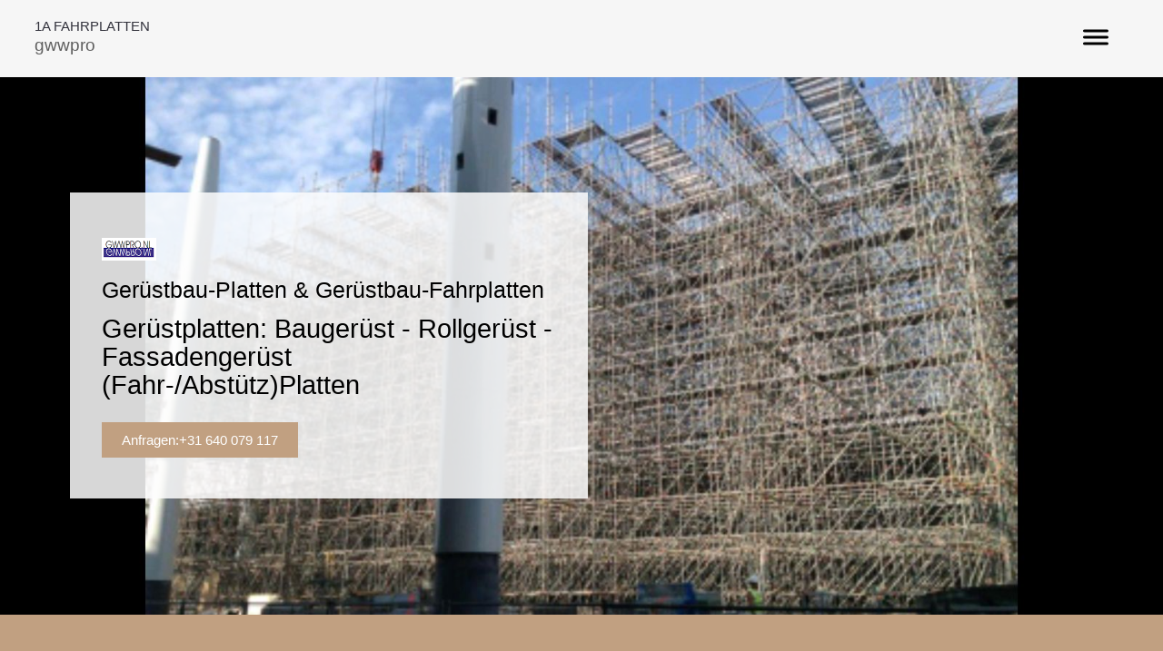

--- FILE ---
content_type: text/html
request_url: https://www.1a-fahrplatten.de/geruestbau-platten
body_size: 35159
content:
<!DOCTYPE html>
<html xmlns="http://www.w3.org/1999/xhtml">
	<head>
		<title>Gerüstbau Platten – Stabile Unterlagen für sicheren Gerüstaufbau</title>
		<!-- META -->
		<meta charset="UTF-8">
		<meta name="viewport" content="width=device-width, maximum-scale=1"/> 
	
	
	
		<meta name="keywords" content="baugerüst, rollgerüst, fassadengerüst kaufen, überfahrplatten kunststoff, fahrbahnplatten, gerüstplatten, bodenschutzplatten mieten, bodenschutzplatten baustelle, überfahrplatten kaufen, Gerüstbau-Platten">
	
	
		<meta name="description" content="So sorgen Sie schnell und einfach für einen sicheren Stand Ihrer Gerüste.">
	
		<script src="https://www.youtube.com/iframe_api"></script>
		<!-- CSS -->
		<style class='common-css'>

body {
	padding: 0px;
	margin: 0px;
	min-height:100%;
}

.clickable{
	cursor:pointer;
}

.shown {
   opacity:1;
}

.bottom-layer{
	z-index:0;
}

.layer1{
	z-index:1;
}

.layer2{
	z-index:12;
}

.layer3{
	z-index:123;
}

.layer4{
	z-index:1234;
}

.layer5{
	z-index:12345;
}

.top-layer{
	z-index:123456789;
}

.space-layer{
	z-index:1234567899;
}

.fully-animated *{
		-webkit-transition: all 0.5s cubic-bezier(0.165, 0.84, 0.44, 1);
  -moz-transition: all 0.5s cubic-bezier(0.165, 0.84, 0.44, 1);
    -o-transition: all 0.5s cubic-bezier(0.165, 0.84, 0.44, 1);
    transition: all 0.5s cubic-bezier(0.165, 0.84, 0.44, 1);
}


.animated-color{
	-webkit-transition: color 0.5s cubic-bezier(0.165, 0.84, 0.44, 1);
 	-moz-transition: color 0.5s cubic-bezier(0.165, 0.84, 0.44, 1);
  	-o-transition: color 0.5s cubic-bezier(0.165, 0.84, 0.44, 1);
  	transition: color 0.5s cubic-bezier(0.165, 0.84, 0.44, 1);
  	-webkit-transition: background-color 0.5s cubic-bezier(0.165, 0.84, 0.44, 1);
 	-moz-transition: background-color 0.5s cubic-bezier(0.165, 0.84, 0.44, 1);
  	-o-transition: background-color 0.5s cubic-bezier(0.165, 0.84, 0.44, 1);
  	transition: background-color 0.5s cubic-bezier(0.165, 0.84, 0.44, 1);
}





.zero-opacity{
	opacity:0;
}



.slow-animated-opacity{
	-webkit-transition: opacity 1.5s cubic-bezier(0.165, 0.84, 0.44, 1);
 	-moz-transition: opacity 1.5s cubic-bezier(0.165, 0.84, 0.44, 1);
  	-o-transition: opacity 1.5s cubic-bezier(0.165, 0.84, 0.44, 1);
  	transition: opacity 1.5s cubic-bezier(0.165, 0.84, 0.44, 1);
}

.bg-div{
	position: fixed;
	top: 0px;
	left: 0px;
	height: 100%;
	width: 100%;
	background-image:url(/images/backgrounds/1.jpg);
	background-repeat:no-repeat;
	background-size: cover;
	background-position:center;
	opacity:0;
}

.bg-div.shown{
	opacity:0.4;
}




/* MAGIC CIRCLE */



.item-settings-menu{
	width:25px;
	height:25px;
	cursor:pointer;
	margin:2px;
	display:inline-block;
}



img.item-settings-menu:hover{
	/*background-color:grey;*/
}

.magic-circle-controls{
	position:absolute;
	opacity:0;
	background-color:black;
}

.magic-circle-controls.shown {
   opacity:1;
}



/* BREAD CRUMBS */
#bread-crumbs{
	font-family:HelveNueThinNormal;
	color:white;
	font-size:30px;
	left:40px;
	top:40px;
	display:inline-block;
	position:fixed;
}
#bread-crumbs img:not(.label-logo){
	vertical-align: middle;
	width:60px;
	height:60px;
	margin-top:-16px;
}

#bread-crumbs img.label-logo{
	vertical-align:top;
	margin-right:5px;
}

#bread-crumbs span{
	color:#666;
	font-size:30px;
	display:inline-block;
}


#bread-crumbs span.im-text , .module-back span.im-text{
	/*color:transparent;
  	background-repeat: no-repeat;
  	background-image: url('/images/ui_icons/xprslogo.png');
  	background-size: contain;
  	height: 25px;
  	background-position: center;*/
}


#bread-crumbs .bread-crumbs-path, #bread-crumbs .back-btn{
	display: inline-block;
} 


#bread-crumbs span.beta-icon{
	font-size:10px;
	color:white;
}


#bread-crumbs a{
	text-decoration: none;
	color:white;
	font-size:12px;
}


#blocking-div{
	position:absolute;
	top:0;
	left:0;
	width:100%;
	height:100%;
	background-color:black;
	background-image:url(/images/x_loader.gif);
	background-repeat: no-repeat;
	background-position: center;
	background-size: 50px 50px;
	
}

.terms-link , .call-me{
	text-decoration: none;
	color: #999;
	font-family: Arial;
	padding-left: 10px;
	font-size: 14px;
}

.tooltip-circle{
	background-image:url(/images/ui_icons/tooltip_circle.png);
	background-repeat:no-repeat;
	width:100px;
	height:100px;
	position:absolute;
	z-index: 9999999999;
	cursor:pointer;
	/*pointer-events:none;*/
}



.tooltip-wrapper.top-left{
		background-image:url(/images/ui_icons/tooltip_top_left.png);
}

.tooltip-wrapper.bottom-left{
	background-image:url(/images/ui_icons/tooltip_bottom_left.png);
}

.tooltip-wrapper.top-right{
	background-image:url(/images/ui_icons/tooltip_top_right.png);
}

.tooltip-wrapper.bottom-right{
	background-image:url(/images/ui_icons/tooltip_bottom_right.png);
}
	
	
.tooltip-wrapper{
	background-repeat:no-repeat;
	width:300px;
	height:250px;
	position:absolute;
	z-index: 99999999;
}

.tooltip-holder{
	font-family:Arial;
	margin:30px;
	text-align: left;
}

.tooltip-category{
	font-size:16px;
	color:red;
	font-weight:bold;
	padding-top: 10px;
}

.tooltip-title{
	font-size:22px;
	color:#333;
}

.tooltip-content{
	font-size:12px;
	color:#999;
	padding-top: 5px;
}

.tooltip-btn{
	border:solid 1px #999;
	color:#999;
	font-size:12px;
	display: inline-block;
	/*padding: 3px;*/
	margin-top: 20px;
	cursor:pointer;
	position: absolute;
	padding: 5px 10px;
}

.tooltip-btn.tooltip-next{
	bottom: 44px;
	right: 34px;
	color: white;
	background-color: #33CC66;
	border: solid 1px #33CC66;
	
}
.tooltip-btn.tooltip-hide{
	bottom: 44px;
	left: 31px;
}

.regular-mode .pro-feature{
	display:none!important;
}

iframe.stripe_checkout_app {
    z-index:12345678911!important;
}
.sr-modal-backdrop{
	z-index:1234567891!important;
}

.sr-confirm-amount{
	border:none!important;
}

.fa.fa-shopping-cart{
	border:none!important;
}

.sr-basket-widget-inner{
	border:none!important;
}

.t-t{
	/*color:red!important;*/
}


#translation-box{
 	float: left;
 	text-align: left;
    color: white;
    line-height: normal;
    margin-right: 11px;
    margin-top: 10px;
    font-size: 12px;
    z-index: 1234;
    background-color: #666;
    position: relative;
    font-family: Arial;
    width: 44px;
    display: inline-block;
    padding-top: 5px;
    padding-bottom: 5px;
    padding-left: 10px;
}


#translation-box img.caret{
	width:12px;
	height:12px;
	margin-top: 2px;
    margin-left: 4px;
}

#translation-box ul#lang-dropdown{
    line-height: normal;
    font-size: 12px;
    padding:4px;
    display:none;
    list-style-type: none;
    margin: 0px;
    margin-right:11px;
    padding: 0px;
    position: absolute;
    background-color: #666;
    left: 0px;
    text-align: left;
    max-height:170px;
    overflow-y:scroll;
}


#translation-box ul#lang-dropdown::-webkit-scrollbar-track{
	/*-webkit-box-shadow: inset 0 0 6px rgba(0,0,0,0.3);*/
	background-color: #000000;
}

#translation-box ul#lang-dropdown::-webkit-scrollbar{
	width: 6px;
	background-color: #000000;
}

#translation-box ul#lang-dropdown::-webkit-scrollbar-thumb{
	background-color: #999;
	
}

ul#lang-dropdown li:hover{
	background-color:#999;
}


ul#lang-dropdown li{
    width: 40px;
    padding: 2px;
    padding-left: 12px;
    padding-top: 5px;
    padding-bottom: 5px;
    font-size: 10px;
}


@media screen and (max-height: 600px) {
  #user-gravatar{
  	display:none;
  }
}


   </style>
		<style>
			@font-face {
				font-family: 'HelveNueThinNormal';
				src: url('https://storage.googleapis.com/xprs_resources/fonts/helveticaneuethn-webfont.eot');
				src: url('https://storage.googleapis.com/xprs_resources/fonts/helveticaneuethn-webfont.eot?iefix') format('eot'),
					url('https://storage.googleapis.com/xprs_resources/fonts/helveticaneuethn-webfont.woff') format('woff'),
					url('https://storage.googleapis.com/xprs_resources/fonts/helveticaneuethn-webfont.ttf') format('truetype'),
					url('https://storage.googleapis.com/xprs_resources/fonts/helveticaneuethn-webfont.svg#webfontJR0GaG5Z')
					format('svg');
				font-weight: normal;
				font-style: normal;
			}
		</style>
		<link rel="icon" type="image/png" href="https://lh3.googleusercontent.com/wNht4vhuPq1G2fJnqD7fYB8B_kexKSRGT3rWncSbYLwflUVQsAZRLn_96GFgZMIKxqagKzzeLbnur-1D-veL119B2SkG0D4" />
		<link rel="apple-touch-icon" href="https://lh3.googleusercontent.com/wNht4vhuPq1G2fJnqD7fYB8B_kexKSRGT3rWncSbYLwflUVQsAZRLn_96GFgZMIKxqagKzzeLbnur-1D-veL119B2SkG0D4"/>
	
	
		
	
		
		
	
	<link rel="stylesheet" type="text/css" href="//www.imcreator.com/css/fonts.css?v=1.6.0f2-noimos-no-viewer" />
	<style class='inline-stripe-data'>/******************************************************************************************************
 *                                              STRIPE DATA STYLE
 *                                 	 
 ******************************************************************************************************/

 
 #vbid-d01c189a-boyfx240.master.item-box    {
	padding-top: 0px;
	min-height: 494px;
}
 
 #vbid-d01c189a-51ttjyno.master.item-box    {
	padding-top: 70px;
	padding-bottom: 80px;
} 
 #vbid-d01c189a-51ttjyno.item-box > .item-wrapper    {
	max-width: 1000px;
}
 
 #vbid-d01c189a-rsqhrb8w.master.item-box    {
	padding-top: 0px;
	padding-bottom: 0px;
	min-height: 592px;
}
 
 #vbid-d01c189a-nbgl30lb.master.item-box    {
	padding-top: 0px;
	padding-bottom: 0px;
	min-height: 501px;
}
 
 #vbid-d01c189a-8g7zqyld.master.item-box    {
	padding-top: 20px;
	padding-bottom: 50px;
} 
 #vbid-d01c189a-8g7zqyld.item-box > .item-wrapper    {
	max-width: 1000px;
}
 
 #vbid-d01c189a-dbfu2p7t.master.item-box    {
	padding-top: 0px;
	padding-bottom: 0px;
	min-height: 358px;
}
 
 #vbid-d01c189a-silm2zxf.master.item-box    {
	padding-top: 0px;
	padding-bottom: 0px;
	min-height: 323px;
}
 
 #vbid-d01c189a-9t4epa3f.item-box > .item-wrapper    {
	max-width: 1000px;
}
 
 #vbid-d01c189a-geg9uvkj.master.item-box    {
	padding-top: 0px;
	padding-bottom: 0px;
} 
 #vbid-d01c189a-geg9uvkj.item-box > .item-wrapper    {
	max-width: 1286px;
}
 
 #vbid-d01c189a-aaz0qasu.master.item-box    {
	padding-top: 0px;
	padding-bottom: 0px;
	min-height: 312px;
}
 
 #vbid-d01c189a-yjkmzjf0.master.item-box    {
	padding-top: 0px;
	padding-bottom: 0px;
	min-height: 468px;
}
 
 #vbid-d01c189a-trbtr23i.master.item-box    {
	min-height: 104px;
}
 
 #vbid-d01c189a-atntafco.master.item-box    {
	padding-top: 0px;
	padding-bottom: 0px;
	min-height: 557px;
}
 
 #vbid-d01c189a-gtxwoed0.master.item-box    {
	padding-top: 0px;
	min-height: 579px;
}
 
 #vbid-d01c189a-zjuaipww.master.item-box    {
	padding-top: 0px;
	padding-bottom: 40px;
} 
 #vbid-d01c189a-zjuaipww.item-box > .item-wrapper    {
	max-width: 1000px;
}
 
 #vbid-d01c189a-7rvtryj5.master.item-box    {
	padding-top: 20px;
	padding-bottom: 60px;
	min-height: 883px;
} 
 #vbid-d01c189a-7rvtryj5.item-box > .item-wrapper    {
	max-width: 1000px;
}
 
 #vbid-d01c189a-jwdz8qva.master.item-box    {
	padding-top: 0px;
	padding-bottom: 0px;
	min-height: 417px;
}
 
 #vbid-d01c189a-ibjiabzv.master.item-box    {
	padding-top: 60px;
	padding-bottom: 60px;
} 
 #vbid-d01c189a-ibjiabzv.item-box > .item-wrapper    {
	max-width: 1000px;
}
 
 #vbid-d01c189a-ficcazgd.master.item-box    {
	padding-top: 0px;
	padding-bottom: 0px;
	min-height: 505px;
}
 
 #vbid-d01c189a-qnuyps9c.master.item-box    {
	padding-top: 0px;
	padding-bottom: 0px;
	min-height: 409px;
}
 
 #vbid-d01c189a-4zlcpuqb.master.item-box    {
	padding-top: 0px;
	min-height: 435px;
}
 
 #vbid-d01c189a-pdgo4a3z.master.item-box    {
	padding-top: 0px;
	padding-bottom: 0px;
	min-height: 524px;
}
 
 #vbid-d01c189a-rrkxycar.master.item-box    {
	padding-top: 0px;
	padding-bottom: 0px;
	min-height: 429px;
}
 
 #vbid-d01c189a-5rwaff5s.master.item-box    {
	padding-top: 0px;
	padding-bottom: 0px;
	min-height: 607px;
}
 
 #vbid-d01c189a-g5bnca06.master.item-box    {
	padding-top: 0px;
	padding-bottom: 0px;
	min-height: 380px;
}
 
 #vbid-d01c189a-u4jgdl8e.master.item-box    {
	padding-top: 0px;
	padding-bottom: 0px;
	min-height: 320px;
}
 
 #vbid-d01c189a-buhcu5gy.master.item-box    {
	padding-top: 70px;
	padding-bottom: 70px;
} 
 #vbid-d01c189a-buhcu5gy.item-box > .item-wrapper    {
	max-width: 1000px;
}
 
 #vbid-d01c189a-bdzakhlx.master.item-box    {
	padding-top: 10px;
	padding-bottom: 10px;
	min-height: 114px;
} 
 #vbid-d01c189a-bdzakhlx.item-box > .item-wrapper    {
	max-width: 1364px;
}

 
 #vbid-d01c189a-usr7ng1z.master.item-box    {
	padding-top: 10px;
	padding-bottom: 10px;
	min-height: 114px;
} 
 #vbid-d01c189a-usr7ng1z.item-box > .item-wrapper    {
	max-width: 1270px;
}
 
 #vbid-d01c189a-bbevfk6o.master.item-box    {
	padding-top: 0px;
	padding-bottom: 0px;
	min-height: 449px;
}</style>
	
	<style class='inline-stripe-data'>/******************************************************************************************************
 *                                              STRIPE DATA STYLE
 *                                 	 
 ******************************************************************************************************/

 
 #vbid-a3e7745e-yjk9ja6v.master.item-box    {
	padding-top: 0px;
	padding-bottom: 0px;
	min-height: 337px;
}
 
 #vbid-a3e7745e-eyn6ct9w.master.item-box    {
	padding-top: 0px;
	padding-bottom: 0px;
	min-height: 312px;
}
 
 #vbid-a3e7745e-ykiwjghp.master.item-box    {
	padding-top: 0px;
	padding-bottom: 0px;
	min-height: 604px;
}
 
 #vbid-a3e7745e-uyivj2gf.master.item-box    {
	padding-top: 15px;
}
 
 #vbid-a3e7745e-bbto4vnu   {
	background-position: 46.9696960449219% 89.3939361572266%;
}
 
 #vbid-a3e7745e-ekbxzxyb.master.item-box    {
	padding-top: 10px;
	padding-bottom: 10px;
	min-height: 114px;
} 
 #vbid-a3e7745e-ekbxzxyb.item-box > .item-wrapper    {
	max-width: 1000px;
}
 
 #vbid-a3e7745e-lo8vir8a.master.item-box    {
	padding-top: 0px;
	min-height: 423px;
}
 
 #vbid-a3e7745e-lvadhs2f   {
	background-position: 36.0986557006836% 48.3706703186035%;
}
 
 #vbid-a3e7745e-2dcigxjd.master.item-box    {
	min-height: 603px;
}
 
 #vbid-a3e7745e-czkankcb.master.item-box    {
	padding-top: 0px;
	padding-bottom: 0px;
	min-height: 688px;
}
 
 #vbid-a3e7745e-v6jzjvch   {
	background-position: 48.2062797546387% 23.9910316467285%;
}
 
 #vbid-d8c468e9-b8bbswbh.master.item-box    {
	padding-top: 0px;
	min-height: 530px;
}
 
 #vbid-a3e7745e-0b0enjsp.master.item-box    {
	padding-top: 0px;
	padding-bottom: 0px;
	min-height: 81px;
}
 
 #vbid-a3e7745e-hoe0qdky.master.item-box    {
	padding-top: 0px;
	padding-bottom: 0px;
	min-height: 376px;
}
 
 #vbid-a3e7745e-gjn6kand.master.item-box    {
	padding-top: 0px;
	padding-bottom: 0px;
	min-height: 114px;
}
 
 #vbid-a3e7745e-pgwabmge.master.item-box    {
	padding-top: 0px;
	padding-bottom: 0px;
	min-height: 475px;
}
 
 #vbid-a3e7745e-velmgzzl.master.item-box    {
	padding-top: 0px;
	padding-bottom: 0px;
	min-height: 312px;
} 
 #vbid-a3e7745e-velmgzzl.item-box > .item-wrapper    {
	max-width: 1000px;
}
 
 #vbid-a3e7745e-avhqboat   {
	background-position: 50% 31.2688827514648%;
}
 
 #vbid-a3e7745e-xgcnw9cu.master.item-box    {
} 
 #vbid-a3e7745e-xgcnw9cu.master.item-box    {
	min-height: 365px;
}
 
 #vbid-a3e7745e-ktziehka.master.item-box    {
	padding-top: 40px;
	padding-bottom: 40px;
} 
 #vbid-a3e7745e-ktziehka.item-box > .item-wrapper    {
	max-width: 1000px;
}
 
 #vbid-ad39cabc-qqcb9mt2.master.item-box    {
	padding-top: 0px;
	padding-bottom: 0px;
	min-height: 1080px;
}
 
 #vbid-a3e7745e-0xkmpw2k.master.item-box    {
	padding-top: 10px;
	padding-bottom: 10px;
	min-height: 114px;
} 
 #vbid-a3e7745e-0xkmpw2k.item-box > .item-wrapper    {
	max-width: 1144px;
}
 
 #vbid-a3e7745e-9wyfgp5r.master.item-box    {
	padding-top: 0px;
	padding-bottom: 0px;
	min-height: 310px;
}
 
 #vbid-a3e7745e-rfacaoif   {
	background-position: 46.8609848022461% 26.2973518371582%;
}
 
 #vbid-a3e7745e-zv6efbtb.master.item-box    {
	padding-top: 0px;
	padding-bottom: 0px;
	min-height: 1343px;
}
 
 #vbid-a3e7745e-vpqkfyw0.master.item-box    {
	padding-top: 30px;
	padding-bottom: 30px;
	min-height: 1343px;
}
 
 #vbid-a3e7745e-a3f7krqd.master.item-box    {
} 
 #vbid-a3e7745e-a3f7krqd.master.item-box    {
	padding-top: 0px;
	padding-bottom: 0px;
	min-height: 357px;
}
 
 #vbid-a3e7745e-yqazdmiw.master.item-box    {
	padding-top: 70px;
	padding-bottom: 70px;
	min-height: 202px;
} 
 #vbid-a3e7745e-yqazdmiw.item-box > .item-wrapper    {
	max-width: 1000px;
}
 
 #vbid-a3e7745e-cebcdany.master.item-box    {
} 
 #vbid-a3e7745e-cebcdany.master.item-box    {
	padding-top: 0px;
	padding-bottom: 0px;
	min-height: 410px;
} 
 #vbid-a3e7745e-cebcdany.item-box > .item-wrapper    {
	max-width: 1000px;
}
 
 #vbid-a3e7745e-obatmq6t.master.item-box    {
	padding-top: 0px;
	padding-bottom: 0px;
	min-height: 416px;
}
 
 #vbid-a3e7745e-kyodkp0l   {
	background-position: 51.8808784484863% 24.1324920654297%;
}
 
 #vbid-a3e7745e-3h8imckx   {
	background-position: 56.0606079101563% 100%;
}
 
 #vbid-a3e7745e-k823iqti.master.item-box    {
	padding-top: 70px;
	padding-bottom: 60px;
	min-height: 202px;
} 
 #vbid-a3e7745e-k823iqti.item-box > .item-wrapper    {
	max-width: 1000px;
}
 
 #vbid-a3e7745e-i5cinaxa.master.item-box    {
	padding-top: 0px;
	padding-bottom: 0px;
	min-height: 507px;
}
 
 #vbid-a3e7745e-yqsgkoro   {
	background-position: 51.9258079528809% 44.8459205627441%;
}
 
 #vbid-a3e7745e-xjbakwql.master.item-box    {
	padding-top: 0px;
	padding-bottom: 0px;
	min-height: 376px;
} 
 #vbid-a3e7745e-xjbakwql.item-box > .item-wrapper    {
	max-width: 1000px;
}
 
 #vbid-a3e7745e-6ccambei   {
	background-position: 48.6415901184082% 26.6233768463135%;
}
 
 #vbid-a3e7745e-8k5wv31m   {
	background-position: 47.9101371765137% 31.5561962127686%;
}
 
 #vbid-a3e7745e-qdsxwflg.master.item-box    {
	padding-top: 0px;
	padding-bottom: 0px;
	min-height: 656px;
}
 
 #vbid-a3e7745e-vk9jm7kh   {
	background-position: 23.3408069610596% 0%;
}
 
 #vbid-a3e7745e-bpd8tsl1.master.item-box    {
	padding-top: 0px;
	padding-bottom: 0px;
	min-height: 704px;
}
 
 #vbid-a3e7745e-s4hd0odp.master.item-box    {
	padding-top: 0px;
	padding-bottom: 0px;
	min-height: 85px;
}
 
 #vbid-a3e7745e-gppqxeos.master.item-box    {
	padding-top: 0px;
	padding-bottom: 0px;
	min-height: 392px;
}
 
 #vbid-a3e7745e-cgy8wbkq.master.item-box    {
	min-height: 386px;
}
 
 #vbid-a3e7745e-mhsaypah   {
	background-position: 53.9237670898438% 51.5926666259766%;
}
 
 #vbid-a3e7745e-92h5pga4.master.item-box    {
	padding-top: 0px;
	padding-bottom: 35px;
	min-height: 1343px;
} 
 #vbid-a3e7745e-92h5pga4.item-box > .item-wrapper    {
	max-width: 1168px;
}
 
 #vbid-a3e7745e-au3dx4ng   {
	background-position: 44.2089881896973% 48.3110046386719%;
}
 
 #vbid-a3e7745e-zrjlbmmn.master.item-box    {
	padding-top: 0px;
	padding-bottom: 0px;
	min-height: 427px;
}
 
 #vbid-77dc8648-qqcb9mt2.master.item-box    {
	padding-top: 0px;
	padding-bottom: 0px;
	min-height: 305px;
}
 
 #vbid-a3e7745e-9x2cmxjf   {
	background-position: 12.0986547470093% 42.2062797546387%;
}
 
 #vbid-a3e7745e-62l0afq8.master.item-box    {
	min-height: 231px;
}
 
 #vbid-a3e7745e-cs5yskyy.master.item-box    {
	padding-top: 10px;
	padding-bottom: 10px;
	min-height: 114px;
} 
 #vbid-a3e7745e-cs5yskyy.item-box > .item-wrapper    {
	max-width: 1144px;
}
 
 #vbid-a3e7745e-4nblno22   {
	background-position: 50.5673980712891% 54.6576156616211%;
}
 
 #vbid-a3e7745e-qhbqbob3.master.item-box    {
	padding-top: 60px;
	padding-bottom: 80px;
	min-height: 1343px;
} 
 #vbid-a3e7745e-qhbqbob3.item-box > .item-wrapper    {
	max-width: 1000px;
}
 
 #element-3eb1c2826774e6a.master.item-box    {
	min-height: 121px;
} 
 #element-3eb1c2826774e6a.item-box > .item-wrapper    {
	max-width: 320px;
}
 
 #vbid-a3e7745e-kucgfqrc.master.item-box    {
	min-height: 516px;
}
 
 #vbid-a3e7745e-bo0o0f2x.master.item-box    {
	padding-top: 15px;
	padding-bottom: 0px;
	min-height: 51px;
}
 
 #vbid-a3e7745e-c1maddz2   {
	background-position: 48.6415901184082% 18.5064926147461%;
}
 
 #vbid-4f9af587-qqcb9mt2.master.item-box    {
	padding-top: 0px;
	padding-bottom: 0px;
	min-height: 305px;
}
 
 #vbid-a3e7745e-0unmajai.master.item-box    {
	min-height: 773px;
}
 
 #vbid-a3e7745e-3nvtss79   {
	background-size: contain;
}
 
 #vbid-a3e7745e-gvbz73tu.master.item-box    {
	padding-top: 0px;
	padding-bottom: 0px;
	min-height: 211px;
}
 
 #vbid-a3e7745e-f4tv0bm0.master.item-box    {
	min-height: 231px;
}
 
 #vbid-a3e7745e-jv4mhnkp   {
	background-position: 43.6865196228027% 53.7792205810547%;
}
 
 #vbid-a3e7745e-qreukjau.master.item-box    {
	padding-top: 0px;
	padding-bottom: 0px;
	min-height: 714px;
}
 
 #vbid-a3e7745e-phymqes2.master.item-box    {
	padding-top: 0px;
	padding-bottom: 0px;
	min-height: 1343px;
} 
 #vbid-a3e7745e-phymqes2.item-box > .item-wrapper    {
	max-width: 1416px;
}
 
 #vbid-a3e7745e-vkjuv7yu.master.item-box    {
	padding-top: 10px;
	padding-bottom: 10px;
	min-height: 114px;
} 
 #vbid-a3e7745e-vkjuv7yu.item-box > .item-wrapper    {
	max-width: 1270px;
}
 
 #vbid-a3e7745e-rxy6sxll.master.item-box    {
} 
 #vbid-a3e7745e-rxy6sxll.master.item-box    {
	padding-top: 0px;
	padding-bottom: 0px;
	min-height: 501px;
}
 
 #vbid-b0ff944d-qqcb9mt2.master.item-box    {
	padding-top: 0px;
	padding-bottom: 0px;
	min-height: 305px;
}
 
 #vbid-a3e7745e-wf8qylry.master.item-box    {
	padding-top: 70px;
	padding-bottom: 70px;
} 
 #vbid-a3e7745e-wf8qylry.item-box > .item-wrapper    {
	max-width: 1000px;
}
 
 #vbid-a3e7745e-hjpvuiv6   {
	background-position: 41.9580421447754% 0%;
}
 
 #vbid-a3e7745e-mwjoehoa.master.item-box    {
	padding-top: 70px;
	padding-bottom: 70px;
} 
 #vbid-a3e7745e-mwjoehoa.item-box > .item-wrapper    {
	max-width: 1000px;
}
 
 #vbid-a3e7745e-9emrwwcf.master.item-box    {
	padding-top: 0px;
	padding-bottom: 0px;
	min-height: 496px;
}
 
 #vbid-a3e7745e-njb1wvkq   {
	background-position: 51.3452911376953% 16.8316841125488%;
}
 
 #vbid-96e7ce4c-qqcb9mt2.master.item-box    {
	padding-top: 0px;
	padding-bottom: 0px;
	min-height: 305px;
}
 
 #vbid-685f915a-ovzf0tn2.master.item-box    {
	padding-top: 0px;
	padding-bottom: 0px;
	min-height: 305px;
}

 
 #vbid-3ba04568-qqcb9mt2.master.item-box    {
	padding-top: 0px;
	padding-bottom: 0px;
	min-height: 305px;
}
 
 #vbid-a3e7745e-vhmobtmo.master.item-box    {
	padding-top: 0px;
	padding-bottom: 0px;
	min-height: 514px;
}
 
 #vbid-a3e7745e-6fdktgwc   {
	background-position: 54.0358734130859% 100%;
}
 
 #vbid-a3e7745e-rhuf8zql.master.item-box    {
	padding-top: 0px;
	padding-bottom: 0px;
	min-height: 421px;
}
 
 #vbid-a3e7745e-jvxn9h8i.master.item-box    {
	padding-top: 0px;
	padding-bottom: 0px;
	min-height: 441px;
}
 
 #vbid-a3e7745e-fofjkwr0.master.item-box    {
} 
 #vbid-a3e7745e-fofjkwr0.master.item-box    {
	padding-top: 0px;
	padding-bottom: 0px;
	min-height: 404px;
} 
 #vbid-a3e7745e-fofjkwr0.item-box > .item-wrapper    {
	max-width: 1000px;
}
 
 #vbid-a3e7745e-dclkbpmv.master.item-box    {
	padding-top: 0px;
	padding-bottom: 0px;
	min-height: 802px;
}
 
 #vbid-a3e7745e-lpemovmz   {
	background-position: 48.4326019287109% 71.0374603271484%;
}
 
 #vbid-a3e7745e-uttop7id   {
	background-position: 51.7937202453613% 11.3861389160156%;
}
 
 #vbid-a3e7745e-iu03zius.master.item-box    {
	padding-bottom: 0px;
	min-height: 883px;
} 
 #vbid-a3e7745e-iu03zius.item-box > .item-wrapper    {
	max-width: 1000px;
}
 
 #vbid-a3e7745e-a6n3fmit.master.item-box    {
	padding-top: 0px;
	padding-bottom: 0px;
	min-height: 257px;
}
 
 #vbid-a3e7745e-5xsn78rg.master.item-box    {
	min-height: 551px;
}
 
 #vbid-a3e7745e-qfuxhllo.master.item-box    {
	padding-top: 0px;
	padding-bottom: 20px;
} 
 #vbid-a3e7745e-qfuxhllo.item-box > .item-wrapper    {
	max-width: 1000px;
}
 
 #vbid-2cf9f72e-qqcb9mt2.master.item-box    {
	padding-top: 0px;
	padding-bottom: 0px;
	min-height: 305px;
}
 
 #vbid-a3e7745e-w1i5zts6.master.item-box    {
	min-height: 699px;
}
 
 #vbid-a3e7745e-cadstun1   {
	background-position: 49.8955078125% 0.613496959209442%;
}
 
 #vbid-a3e7745e-oz4kmnjy   {
	background-position: 45.6293716430664% 22.344690322876%;
}
 
 #vbid-a3e7745e-ca0xmkfh.master.item-box    {
	padding-top: 0px;
	min-height: 503px;
} 
 #vbid-a3e7745e-ca0xmkfh.item-box > .item-wrapper    {
	max-width: 1000px;
}
 
 #vbid-a3e7745e-8feveobw   {
	background-size: contain;
}
 
 #vbid-a3e7745e-vtd0e59i   {
	background-size: 92%;
}
 
 #vbid-a3e7745e-ttrpep48.master.item-box    {
	padding-top: 0px;
	padding-bottom: 0px;
	min-height: 281px;
}
 
 #vbid-a3e7745e-wyr3heu7.master.item-box    {
	padding-top: 0px;
	padding-bottom: 0px;
	min-height: 296px;
}
 
 #vbid-8e889328-qqcb9mt2.master.item-box    {
	padding-top: 0px;
	padding-bottom: 0px;
	min-height: 104px;
}
 
 #vbid-a3e7745e-rz9dj0f3.master.item-box    {
	padding-top: 0px;
	padding-bottom: 0px;
	min-height: 371px;
}
 
 #vbid-a3e7745e-xkt6hgoo   {
	background-position: 54.0752334594727% 91.5584411621094%;
}
 
 #vbid-a3e7745e-d00nhbrx   {
	background-size: contain;
}
 
 #vbid-a3e7745e-tvt6ch1n.master.item-box    {
	padding-top: 70px;
	padding-bottom: 70px;
} 
 #vbid-a3e7745e-tvt6ch1n.item-box > .item-wrapper    {
	max-width: 1000px;
}
 
 #vbid-a3e7745e-abjfveyh.master.item-box    {
	padding-top: 0px;
	padding-bottom: 0px;
	min-height: 682px;
}</style>
	

	<style class='view-css'>html {
	-webkit-text-size-adjust: 100%; /* Prevent font scaling in landscape while allowing user zoom */
	font-size: 1px;
}

body{
	padding:0px;
	margin:0px;
	overflow-y: auto;
	overflow-x: hidden;
	min-width:300px;
	font-size:12px;
}

ul{
	list-style:none;
	padding: 0px;
}

li{
	margin:0px;
	padding:0px;
}

p{
	margin:0px;
	padding:0px;
}

#xprs{
	overflow:hidden;
}

.item-wrapper{
	margin-left: auto;
	margin-right: auto;
	height:100%;
	width:100%;
	min-height:inherit;
}

.preview-image-holder .image-link{
	min-height:inherit;
	display:inline-block;
}

a{
	text-decoration: none;
	pointer-events:auto;
}

#loading{
	left: 50%;
	position: relative;
}

.container{
	top: 0px;
	width: auto;
	height: 100%;
	left: 0px;
	min-height:inherit;
	position: relative;
}

.element-wrapper .content{
	position: relative;
}

.master.item-box{
	width:100%;
	margin: 0px;
	text-align: center;
}

.master.item-box .stripe-background{
	height: 100%;
	width: 100%;
	min-height: inherit;
	background-repeat: no-repeat;
	background-size: cover;
	background-position:center;
	position: absolute;
	pointer-events:none;
}

.item-box{
	position:relative;
	overflow:visible;
}

.item-box.hide-from-preview ,.item-box.hide-from-view{
	display:none;
}

.image-cover, .page-image-cover{
	display: block;
	overflow:hidden;
}

.image-holder,.preview-image-holder{
	background-position: center;
	background-size:cover;
	background-repeat:no-repeat;
	background-color:transparent;
	width:auto;
	overflow:hidden;
	width:100%;
	height:100%;
}

.image-source{
	background-repeat:no-repeat;
	background-color:transparent;
	width:100%;
	height:100%;
}

.element.image-source{
	 box-sizing:border-box;
     -moz-box-sizing:border-box;
     -webkit-box-sizing:border-box;
}

.icon-source{
	background-position: center;
	background-size:contain;
	background-repeat:no-repeat;
	background-color:transparent;
	height:auto;
	display:inline-block;
	position:relative;
}

.item-content:not(.blocks_layout):hover  .hover_none{
	-webkit-filter: grayscale(0%) !important; /* New WebKit */
	-webkit-filter: brightness(100%) !important; /* New WebKit */
	transform: scale(1,1) !important;
	-ms-transform: scale(1,1) !important; /* IE 9 */
	-webkit-transform: scale(1,1) !important; /* Safari and Chrome */
}

.item-content{
	height:100%;
	min-height:inherit;
	position:relative;
}

.black_and_white , .item-content:not(.blocks_layout):hover .hover_black_and_white {
	-webkit-filter: grayscale(100%); /* New WebKit */
}

.darken_120,.item-content:not(.blocks_layout):hover .hover_darken_120{
	-webkit-filter: brightness(0.8); /* New WebKit */
}

.darken_140,  .item-content:not(.blocks_layout):hover .hover_darken_140{	
	-webkit-filter: brightness(0.6); /* New WebKit */
}

.grow_120, .item-content:not(.blocks_layout):hover .hover_grow_120{
	transform: scale(1.2,1.2);
	-ms-transform: scale(1.2,1.2); /* IE 9 */
	-webkit-transform: scale(1.2,1.2); /* Safari and Chrome */
	-moz-transform:scale(1.2,1.2);
}

.grow_140, .item-content:not(.blocks_layout):hover .hover_grow_140{
	transform: scale(1.4,1.4);
	-ms-transform: scale(1.4,1.4); /* IE 9 */
	-webkit-transform: scale(1.4,1.4); /* Safari and Chrome */
	-moz-transform:scale(1.4,1.4);
}

.item-box.element-box{
	width:100%;
}

.page-content > img:first-of-type{
	width:700px;
}

.page-content p.Body:first-of-type{
	padding-top: 17px;
}

.element-holder{
	display:block;
	margin: auto;
	text-align: center;
	width:100%;
	position: relative;
}

.marginable{
	margin-left:60px;
	margin-right:60px;
}

.picture-element{
	background-position: center;
	background-size:cover;
	background-repeat:no-repeat;
	background-color:transparent;
}

.icon-element{
	background-position: center;
	background-size:contain;
	background-repeat:no-repeat;
	background-color:transparent;
	height: 50px;
}

.icon-holder{
	width:100%;
}

.stripe-default-width{
	margin-left:auto;
	margin-right:auto;
}

#pagination-btn{
	cursor:pointer;
}

#pagination-holder{
	display:inline-block;
	margin-left:auto;
	margin-right:auto;
}

#pagination-wrapper{
	width:100%;
	text-align:center;
	display:none;
}

[data-child-type='PIC'] .element-wrapper .content{
	height:100%;
	min-height:inherit;
}

[data-child-type='PIC'] .element-wrapper .content .page-image-cover{
	height:100%;
	min-height:inherit;
}

[data-child-type='PIC'] .element-wrapper .content .page-image-cover .Picture{
	height:100%;
	min-height:inherit;
}

[data-child-type='VIDEO'] .element-wrapper .content{
	height:100%;
	min-height:inherit;
}

[data-child-type='VIDEO'] .element-wrapper .content .page-video-cover{
	height:100%;
	min-height:inherit;
}

[data-child-type='VIDEO'] .element-wrapper .content .page-video-cover .video-source{
	height:100%;
	min-height:inherit;
}

[data-child-type='MAP'] .element-wrapper .content{
	height:100%;
	min-height:inherit;
}

[data-child-type='MAP'] .element-wrapper .content .page-map-cover{
	height:100%;
	min-height:inherit;
}

[data-child-type='MAP'] .element-wrapper .content .page-map-cover .map-source{
	height:100%;
	min-height:inherit;
}

.preview-video-holder , .preview-map-holder{
	height:100%;
	min-height:inherit;
}

.preview-map-holder{
	position: absolute;
	width:100%;
	top: 0px;
	left: 0px;
	line-height:normal;
}

.preview-video-source, .preview-map-source{
	height:100%;
	min-height:inherit;
	overflow:hidden;
}

#xprs:not(.in-editor) .preview-video-source.vid-autoplay{
	transition:opacity 1s linear;
	opacity:0;
}

.video-source .me-plugin{
	position:relative;
		height:100%;
	min-height:inherit;
}

.map-frame{
	height: 100%;
	width: 100%;
	min-height: inherit;
}

.ytplayer{
	height: 100%;
	width: 100%;
	min-height: inherit;
}
.rounded{
	border-radius: 15px;
}

.title-holder{
	margin-right:auto;
	margin-left:auto;
}

.video-wrapper{
	overflow: hidden;
}

.video-source.fitvid{
	overflow:hidden;
} 

.erred-user-form-field, .erred-user-form-field input[type=date]{
	background-color:#de6262 !important;
	color:white !important;
}

input[type=checkbox].erred-user-form-field{
	box-shadow: 0 0 2px 1px #de6262;
}

.preview-form .Field {
	width:100%;
	pointer-events: auto;
	box-sizing: border-box;
}

.preview-form .field-holder label input[type="checkbox"].Field {
	width:auto;
	border:none;
	margin:0px;
	min-width: auto!important;
	margin-right:10px;
}

.preview-form .field-holder input[type="date"].Field{
	width: auto!important;
    text-align: right!important;
    padding: 0!important;
	margin: 0!important;
	border:none!important;
	min-width: auto!important;
}

label.preview-element.Field.for-date{
	display: inline-flex;
    justify-content: space-between;
    align-items: center;
}

.preview-form textarea.Field {
    resize: none;
    height: 4em;
}

.preview-form .field-checkbox span, .preview-form .field-checkbox input{
	vertical-align: middle;
}

.preview-form .field-checkbox{
	text-align: left;
}

/* fix for old style */
.preview-icon-holder {
	margin-bottom: 0px!important;
} 

.master.item-box[data-child-type="MAP"]{
	min-height:300px;
}

.disable-max-width{
	max-width:none!important;
}

.master.item-box.header-box{
	z-index:123456;
}

.animated-top{
	-webkit-transition: top 2s cubic-bezier(0.165, 0.84, 0.44, 1);
 	-moz-transition: top 2s cubic-bezier(0.165, 0.84, 0.44, 1);
  	-o-transition: top 2s cubic-bezier(0.165, 0.84, 0.44, 1);
  	transition: top 2s cubic-bezier(0.165, 0.84, 0.44, 1);
}

iframe.html-frame{
	width: 100%;
	height: 100%;
	min-height:inherit;
}

.html-wrapper .content ,
.html-wrapper .content .page-html-cover ,
.html-wrapper .content .page-html-cover .html-source,
.raw-wrapper .content,
.raw-wrapper .content .page-raw-cover,
.raw-wrapper .content .page-raw-cover .html-source,
.raw-wrapper .content .page-raw-cover .html-source .raw-container{
	min-height:inherit;
	height:inherit;
}

.raw-wrapper .content .page-raw-cover .html-source .raw-container,.raw-wrapper .content{
	overflow: hidden;
}

.raw-wrapper .content .page-raw-cover.centered .html-source .raw-container{
	position: absolute;
    left: 50%;
    top: 50%;
    transform: translateX(-50%) translateY(-50%);
    height:auto;
    min-height:initial;
}

/*****************************************************************************/
/* EFFECTS
/*****************************************************************************/

[data-flex_element_effect="effect-fadein"] ~ #children .preview-content-holder{
	opacity: 0;
}

[data-flex_element_effect="effect-fadein"] ~ #children .play-effect .preview-content-holder{
	-webkit-transition: opacity 2s cubic-bezier(0.165, 0.84, 0.44, 1); /* Safari, Chrome and Opera > 12.1 */
	-moz-transition: opacity 2s cubic-bezier(0.165, 0.84, 0.44, 1); /* Firefox < 16 */
	 -ms-transition: opacity 2s cubic-bezier(0.165, 0.84, 0.44, 1); /* Internet Explorer */
	  -o-transition: opacity 2s cubic-bezier(0.165, 0.84, 0.44, 1); /* Opera < 12.1 */
		 transition: opacity 2s cubic-bezier(0.165, 0.84, 0.44, 1);
  opacity: 1;
}

[data-flex_element_effect="effect-grow"] ~ #children .preview-content-holder{
	transform: scale(0.9);
	opacity:0
}

[data-flex_element_effect="effect-grow"] ~ #children .play-effect .preview-content-holder{
	-webkit-transition: transform 1s cubic-bezier(0.165, 0.84, 0.44, 1), opacity 1s cubic-bezier(0.165, 0.84, 0.44, 1); /* Safari, Chrome and Opera > 12.1 */
	-moz-transition: transform 1s cubic-bezier(0.165, 0.84, 0.44, 1), opacity 1s cubic-bezier(0.165, 0.84, 0.44, 1); /* Firefox < 16 */
	 -ms-transition: transform 1s cubic-bezier(0.165, 0.84, 0.44, 1), opacity 1s cubic-bezier(0.165, 0.84, 0.44, 1); /* Internet Explorer */
	  -o-transition: transform 1s cubic-bezier(0.165, 0.84, 0.44, 1), opacity 1s cubic-bezier(0.165, 0.84, 0.44, 1); /* Opera < 12.1 */
		 transition: transform 1s cubic-bezier(0.165, 0.84, 0.44, 1), opacity 1s cubic-bezier(0.165, 0.84, 0.44, 1);
		 transform: scale(1);
		 opacity:1
}

[data-flex_element_effect="effect-slide-up"] ~ #children .preview-content-holder{
	transform: translateY(10vh);
	opacity:0;
}

[data-flex_element_effect="effect-slide-up"] ~ #children .play-effect .preview-content-holder{
	-webkit-transition: transform 1s cubic-bezier(0.165, 0.84, 0.44, 1) , opacity 3s cubic-bezier(0.165, 0.84, 0.44, 1); /* Safari, Chrome and Opera > 12.1 */
	-moz-transition: transform 1s cubic-bezier(0.165, 0.84, 0.44, 1), opacity 3s cubic-bezier(0.165, 0.84, 0.44, 1); /* Firefox < 16 */
	 -ms-transition: transform 1s cubic-bezier(0.165, 0.84, 0.44, 1), opacity 3s cubic-bezier(0.165, 0.84, 0.44, 1); /* Internet Explorer */
	  -o-transition: transform 1s cubic-bezier(0.165, 0.84, 0.44, 1), opacity 3s cubic-bezier(0.165, 0.84, 0.44, 1); /* Opera < 12.1 */
		 transition: transform 1s cubic-bezier(0.165, 0.84, 0.44, 1), opacity 3s cubic-bezier(0.165, 0.84, 0.44, 1);
		 transform: translateY(0);
		 opacity:1;
}

.item-details{
	line-height:0px;
	position:relative;
}

.preview-body ul{
	padding-left: 20px!important;
	list-style:initial;
	padding: initial;
}

.preview-body li{
	margin:initial;
	padding:initial;
}

.preview-raw-wrapper {
	width: 100%;
    height: 100%;
}

.preview-raw-holder {
	width: 100%;
    height: 100%;
    top: 0px;
    left: 0px;
    position: relative;
}

.preview-raw-container{
	height:100%;
	width:100%;
}

.stripes .master.element-box .image-source{
	min-height: inherit;
	height:100%;
}

.map-blocker{
	height:100%;
	min-height:inherit;
	width:100%;
	position:absolute;
	left:0px;
	right:0px;
	z-index:12345678;
}

.element-wrapper.pic-wrapper a{
	min-height:inherit;
}

[data-default-currency=USD] .preview-price:not(.sold-out)::before, [data-default-currency=USD] .shipping-currency::before  { 
    content: "$";
}

[data-default-currency=EUR] .preview-price:not(.sold-out)::before, [data-default-currency=EUR] .shipping-currency::before { 
    content: "\20ac";
}

[data-default-currency=GBP] .preview-price:not(.sold-out)::before, [data-default-currency=GBP] .shipping-currency::before{ 
    content: "\00a3";
}

[data-default-currency=SEK] .preview-price:not(.sold-out)::after, [data-default-currency=SEK] .shipping-currency::after  { 
    content: "Kr";
    font-size: 0.7em;
}

[data-default-currency=NOK] .preview-price:not(.sold-out)::after, [data-default-currency=NOK] .shipping-currency::after  { 
    content: "kr";
    font-size: 0.7em;
}

[data-default-currency=VND] .preview-price:not(.sold-out)::after, [data-default-currency=VND] .shipping-currency::after  { 
    content: "₫";
    font-size: 0.7em;
}

[data-default-currency=NPR] .preview-price:not(.sold-out)::after, [data-default-currency=NPR] .shipping-currency::after  { 
    content: "Re.";
    font-size: 0.7em;
}

[data-default-currency=HUF] .preview-price:not(.sold-out)::after, [data-default-currency=HUF] .shipping-currency::after  { 
    content: "Ft";
    font-size: 0.7em;
}

[data-default-currency=RON] .preview-price:not(.sold-out)::after, [data-default-currency=RON] .shipping-currency::after  { 
    content: "lei";
    font-size: 0.7em;
}

[data-default-currency=GHS] .preview-price:not(.sold-out)::after, [data-default-currency=GHS] .shipping-currency::after  { 
    content: "GH¢";
    font-size: 0.7em;
}

[data-default-currency=CAD] .preview-price:not(.sold-out)::before, [data-default-currency=CAD] .shipping-currency::before { 
    content: "$(cad)";
    font-size: 0.7em;
}

[data-default-currency=AUD] .preview-price:not(.sold-out)::before, [data-default-currency=AUD] .shipping-currency::before { 
    content: "$";
    font-size: 0.7em;
}

[data-default-currency=AUD] .preview-price:not(.sold-out)::after, [data-default-currency=AUD] .shipping-currency::after { 
    content: "(AUD)";
    font-size: 0.7em;
}

[data-default-currency=CHF] .preview-price:not(.sold-out)::after, [data-default-currency=CHF] .shipping-currency::after { 
    font-size: 0.7em;
}


[data-default-currency=BRL] .preview-price:not(.sold-out)::before, [data-default-currency=BRL] .shipping-currency::before { 
    content: "R$";
}

[data-default-currency=MYR] .preview-price:not(.sold-out)::before, [data-default-currency=MYR] .shipping-currency::before { 
    content: "RM";
}

[data-default-currency=SGD] .preview-price:not(.sold-out)::before, [data-default-currency=SGD] .shipping-currency::before { 
    content: "S$";
}

[data-default-currency=ZAR] .preview-price:not(.sold-out)::before, [data-default-currency=ZAR] .shipping-currency::before { 
    content: "R";
}

[data-default-currency=INR] .preview-price:not(.sold-out)::before, [data-default-currency=INR] .shipping-currency::before { 
    content: "\20b9";
}

[data-default-currency=NGN] .preview-price:not(.sold-out)::before, [data-default-currency=NGN] .shipping-currency::before { 
    content: "\20a6 ";
}

[data-default-currency=TRY] .preview-price:not(.sold-out)::before, [data-default-currency=TRY] .shipping-currency::before { 
    content: "\20ba";
}

[data-default-currency=CHF] .preview-price:not(.sold-out)::before, [data-default-currency=CHF] .shipping-currency::before { 
    content: "CHF";
}

[data-default-currency=AED] .preview-price:not(.sold-out)::after, [data-default-currency=AED] .shipping-currency::after { 
	content: "\062f.\0625";
}

[data-default-currency=PKR] .preview-price:not(.sold-out)::after, [data-default-currency=PKR] .shipping-currency::after { 
	content: "₨";
}

[data-default-currency=THB] .preview-price:not(.sold-out)::after, [data-default-currency=THB] .shipping-currency::after { 
	content: "฿";
}

[data-default-currency=IDR] .preview-price:not(.sold-out)::after, [data-default-currency=IDR] .shipping-currency::after { 
	content: "Rp";
}

[data-default-currency=TWD] .preview-price:not(.sold-out)::before, [data-default-currency=TWD] .shipping-currency::before { 
	content: "NT$";
}

[data-default-currency=UYU] .preview-price:not(.sold-out)::before, [data-default-currency=UYU] .shipping-currency::before { 
	content: "$U";
}

[data-default-currency=MXN] .preview-price:not(.sold-out)::before, [data-default-currency=MXN] .shipping-currency::before { 
	content: "Mex$";
}

[data-default-currency=TWD] .preview-price:not(.sold-out)::before, [data-default-currency=TWD] .shipping-currency::before { 
	content: "NT$";
}

[data-default-currency=GHS] .preview-price:not(.sold-out)::before, [data-default-currency=GHS] .shipping-currency::before { 
	content: "GH¢";
}

[data-default-currency=MAD] .preview-price:not(.sold-out)::after, [data-default-currency=MAD] .shipping-currency::after { 
	content: "DH";
}

[data-default-currency=RUB] .preview-price:not(.sold-out)::after, [data-default-currency=RUB] .shipping-currency::after { 
	content: "\20bd";
}

[data-default-currency=JPY] .preview-price:not(.sold-out)::before { 
    content: "\00a5";
}

[data-default-currency=NZD] .preview-price:not(.sold-out)::before { 
    content: "NZ$";
}

[data-default-currency=ILS] .preview-price:not(.sold-out)::before, [data-default-currency=ILS] .shipping-currency::before { 
    content: "\20AA";
}

[data-default-currency=PHP] .preview-price:not(.sold-out)::before, [data-default-currency=PHP] .shipping-currency::before { 
    content: "₱";
}

.multi_layout .pic-side .inner-pic.circlize{
  margin-left: auto;
  margin-right: auto;
}

[data-caller=static] .master.item-box.showing-feed:not(.loaded) .sub.item-box{
	opacity:0!important;
}

.sub.item-box{
	opacity:1;
}

.stripe-header , .stripe-footer{
	width:100%;
	z-index:1;
}

.blocks-preview-divider, .preview-divider{
    border-top-width: 0px;
    border-left-width: 0px;
    border-right-width: 0px;
    height: 10px;
}

.raw-wrapper .content .page-raw-cover.centered{
	min-height:100px;
}

.master.container.narrow-site{
    max-width: 1000px;
    margin: auto;
    overflow:hidden;
}

.master.container.narrow-site > #children{
	max-width:1000px;
	margin:auto;
}

.master.container.narrow-site .control-handle{
	max-width:1000px;
}

.master.container.narrow-site  .force-min-height50{
	max-width:1000px;
	margin:auto;
	left:auto!important;
	padding-left:0px!important;
	padding-right:0px!important;
	width:100%;
}

.master.container.narrow-site .left-menu-placeholder{
	margin-left:-270px;
}

.master.container.narrow-site .left-menu-placeholder .master.item-box{
	left:auto!important;
}

.master.container.narrow-site.left-menu-layout{
	left:135px;
}

.full-width-bg{
	background-size: 100% auto;
    background-repeat: no-repeat;
    background-attachment: scroll;
    background-position: top;
}

.cover-bg{
	background-size: cover;
    background-repeat: no-repeat;
    background-attachment: scroll;
    background-position: top;
}

.pattern-bg{
	background-repeat: repeat;
}

.fixed-bg{
	background-size:cover;
	background-repeat: no-repeat;
	background-attachment: fixed;
}

.contain-bg{
	background-size:contain;
	background-position:center;
	background-repeat: no-repeat;
	background-attachment: fixed;
}

.parallax-bg,  .fixed-bg,  .parallax50-bg{
	background-size:cover!important;
	background-attachment: fixed;
}

#xprs.phone-mode .parallax-bg, #xprs.phone-mode .fixed-bg, #xprs.phone-mode .parallax50-bg, #xprs.tablet-mode .parallax-bg, #xprs.tablet-mode .fixed-bg, #xprs.tablet-mode .parallax50-bg{
	background-attachment:initial!important;
	background-position-y:center!important;
	background-position-x:center!important;
}

.master.item-box .flex .sub.item-box:not(:only-child) .parallax50-bg, .master.item-box .flex .sub.item-box:not(:only-child) .fixed-bg{
	background-attachment:scroll!important;
	background-position-y:center!important;
}

#xprs.phone-mode .master.item-box:not([data-preset-type-id='PROMO']) .vimplayer.preview.video-frame{
	width: 100%!important;
    height: 100%!important;
    margin-top: 0px!important;
    margin-left: 0px!important;
}

.sub.item-box:after, .pic-side:after{
	pointer-events:none;
}

.stripe_popup_app_hide {
  display: none;
}

.popup-mode .raw-wrapper .content .page-raw-cover .html-source .raw-container {
    pointer-events: auto;
}

.shadowed{
	-webkit-box-shadow: -7px 15px 40px 4px rgba(0,0,0,0.35);
	-moz-box-shadow: -7px 15px 40px 4px rgba(0,0,0,0.35);
	box-shadow: -7px 15px 40px 4px rgba(0,0,0,0.35);
}

.no-scroll{
	overflow-y:hidden;
}

#xprs.cellphone-preview .hide-from-mobile, #xprs.phone-mode .hide-from-mobile{
	display:none!important;
}

#xprs.phone-mode .preview-form .Field{
	min-width:auto!important;
}

/* Hack for captcha */
div[style*="z-index: 2000000000"]{
	z-index:999999999999!important;
}

.fill-height{
	min-height:100vh!important;
}

.stripe_popup_app{
	max-width:100%!important;
	max-height:100%!important;
}

@media only screen 
and (min-device-width : 768px) 
and (max-device-width : 1024px) 
and (orientation : landscape) { 
	.parallax-bg, .fixed-bg, .parallax50-bg {
		background-attachment:initial!important;
		background-position-y:center!important;
		background-position-x:center!important;
	}
}

@media screen and (max-height: 575px){
	.g-recaptcha {transform:scale(0.77);-webkit-transform:scale(0.77);transform-origin:0 0;-webkit-transform-origin:0 0;}
	.g-recaptcha > div{
		width:200px!important;
	}
}


/*TABLET*/
@media only screen 
and (min-width : 768px) 
and (max-width : 1024px) { 
	html{
		font-size:0.7px;
	}
}

/*MOBILE*/
@media only screen 
and (max-width : 768px)  { 
	html{
		font-size:0.5px;
	}
	.preview-title, .preview-subtitle{
		word-break: break-word;
	}
}</style>
	<style class='multi-css'>.multi_layout .item-preview{
	height:inherit;
	width:100%;
	min-height:inherit;
}

.multi_layout .helper-div .text-side .vertical-aligner{
	overflow:visible;
}

.multi_layout .image-cover{
	height:inherit;
	min-height:inherit;
}

.multi_layout .image-source.background-div{
	height:100%;
}

.multi_layout .image-source.background-image-div{
	height:100%;
}

.multi_layout .preview-image-holder:not(.inner-pic-holder){
	height:inherit;
	min-height:inherit;
	position:relative;
}

.multi_layout .benet{
	min-height:inherit;
}

.multi_layout .image-source{
	height:inherit;
	min-height:inherit;
	position:absolute;
}

.multi_layout .helper-div .image-source{
	position:relative;
}

/*****************************************************************************/
/* IMAGE & TEXT POSITIONING
/*****************************************************************************/

.multi_layout .top-left.helper-div,.middle-left.helper-div ,.middle-left-25.helper-div,  .bottom-left.helper-div,.top-right.helper-div,
.middle-right.helper-div ,.middle-right-25.helper-div, .bottom-right.helper-div {
	position:initial;
	overflow: hidden;
	height:100%;
	min-height:inherit;
	
}

.multi_layout .vertical-aligner{
	position:relative;
	height:100%;
	width:100%;
	display:table;
	min-height:inherit;
	overflow:hidden;
}

.multi_layout .pic-side .inner-pic:not(.circlize){
	min-height:inherit;
}



.multi_layout .pic-side .vertical-aligner a.image-link{
	position:relative;
	display:inline-block;
	min-height:inherit;
	overflow:hidden;
}

.multi_layout .pic-side .vertical-aligner a.image-link.not-wrapping, .multi_layout .pic-side .vertical-aligner a.image-link:empty {
	position: absolute;
    left: 0px;
    top: 0px;
}

.sub.container .multi_layout .pic-side .vertical-aligner a.image-link{ 
	height:100%;
	width:100%;
}

.multi_layout .pic-side .vertical-aligner{
	margin-left: auto;
	margin-right: auto;
	/*display:inline-block;*/
}

.multi_layout .pic-side {
	text-align:center;
	line-height:0px;
}

.multi_layout .pic-side.reset {
	top:initial!important;
	margin-left:initial!important;
	width:100%!important;
}


.multi_layout .helper-div .pic-side .inner-pic-holder{
	/*display: table-cell;*/
	/*display:block;*/
	overflow: visible;
	line-height:0px!important;
}

.multi_layout .preview-image-holder.inner-pic-holder{
	display:table-cell;
}

.multi_layout .pic-side{
	position:absolute;
	pointer-events:auto;
	/*outline: 1px solid green;
	background-color: rgba(43,102,10,0.5);*/
	overflow:visible;
	top:0px;
	bottom:0px;
}

.draggable-pic{
	pointer-events: auto;
    display: inline-block;
    width: 100%;
    height: 100%;
    background-size:contain;
    background-repeat: no-repeat;
}

.flex .multi_layout .middle-center.helper-div .text-side .draggable-pic-wrapper {
	display: inline-block;
    position: absolute;
    /*width: 50%;*/
    left: 50%;
    top: 50%;
    /*height: 100%;*/
    z-index: -1;
}

.flex .multi_layout .middle-center.helper-div .text-side .draggable-pic-wrapper.ui-draggable {
	cursor:move;
}


.draggable-pic-wrapper .ui-resizable-ne,.draggable-pic-wrapper .ui-resizable-se,.draggable-pic-wrapper .ui-resizable-nw,.draggable-pic-wrapper .ui-resizable-sw{
	background-color: #0f95ee;
    border-radius: 7px;
}


.draggable-pic-wrapper .ui-resizable-se.ui-icon.ui-icon-gripsmall-diagonal-se{
	width:9px;
	height:9px;
	background-image:none;
	right: -5px;
    bottom: -5px;
}




.flex .multi_layout .middle-center.helper-div .text-side .draggable-pic-wrapper .draggable-pic-holder {
	display: inline-block;
	height:100%;
}

.flex .multi_layout .middle-center.helper-div .draggable-div-holder{
	display:block;
}

.draggable-div-holder{
	display:none;
}

.draggable-pic-wrapper{
	pointer-events:auto;
}

.draggable-pic-wrapper.ui-resizable{
	outline:solid 1px #0f95ee;
	/*box-sizing:border-box;*/
}
.draggable-pic-wrapper.ui-resizable .ui-resizable-handle.ui-resizable-s, .draggable-pic-wrapper.ui-resizable .ui-resizable-handle.ui-resizable-n{
	height:7px;	
	background-color: transparent;
}


.draggable-div-holder{
	top:0px;
    position: absolute;
    height: 500px;
    min-height:inherit;
    width:100%;
}



.multi_layout .inner-pic-holder .inner-pic.fill{
	width: 100%!important;
  	height: 100%!important;
  	background-size: cover;
  	background-repeat:no-repeat;
  	max-width: none;
  	max-height: none;
}

.multi_layout .inner-pic-holder .inner-pic{
	/*width: 100%!important;*/
	width: 100%;
  	height: 100%;
  	background-repeat:no-repeat;
  	max-width: none;
  	max-height: none;
  	overflow:hidden;
}

.multi_layout .inner-pic-holder a .inner-pic{
	display:table;
}

.multi_layout .inner-pic-holder .inner-pic#no-image{
	outline:none;
}

/*** TOP LEFT ***/
.multi_layout .top-left.helper-div .pic-side{
	width:50%;
	height: 100%;
	left: 50%;
	min-height: inherit;
	/*margin-left: 50%;*/
}

.multi_layout .top-left.helper-div .pic-side .inner-pic{
	height: 100%;
}

.multi_layout .top-left.helper-div .text-side{
	width: 50%;
	height: 100%;
	position: relative;
	float: left;
	min-height: inherit;
}

.multi_layout .top-left.helper-div .item-details{
	/*vertical-align: top;*/
	display: table-cell;
}

/*** CENTER LEFT ***/
.multi_layout .middle-left.helper-div .pic-side, .multi_layout .middle-left-25.helper-div .pic-side{
	width:50%;
	height: 100%;
	left: 50%;
	min-height: inherit;
	/*margin-left: 50%;*/
}

.multi_layout .middle-left-25.helper-div .pic-side{
	width:75%;
	left: 25%;
}

.multi_layout .middle-left.helper-div .pic-side .inner-pic, .multi_layout .middle-left-25.helper-div .pic-side .inner-pic{
	height: 100%;
}

.multi_layout .middle-left.helper-div .text-side, .multi_layout .middle-left-25.helper-div .text-side{
	width: 50%;
	height: 100%;
	position: relative;
	float: left;
	min-height: inherit;
	display: table;
	
}

.multi_layout .middle-left-25.helper-div .text-side{
	width: 25%;
}

.multi_layout .middle-left.helper-div .item-details, 
.multi_layout .middle-left-25.helper-div .item-details{
	/*vertical-align: top;*/
	display: table-cell;
}

/*** BOTTOM LEFT ***/

.multi_layout .bottom-left.helper-div .pic-side{
	width:50%;
	height: 100%;
	left: 50%;
	min-height: inherit;
}



.multi_layout .bottom-left.helper-div .text-side{
	width: 50%;
	height: 100%;
	position: relative;
	float: left;
	min-height: inherit;
}

.multi_layout .bottom-left.helper-div .item-details{
	/*vertical-align: bottom;*/
	display: table-cell;
}

/*** TOP RIGHT ***/
.multi_layout .top-right.helper-div .pic-side{
	width:50%;
	height: 100%;
	right: 50%;
	min-height: inherit;
}



.multi_layout .top-right.helper-div .text-side{
	width:50%;
	height: 100%;
	position: relative;
	float: right;
	min-height: inherit;
}

.multi_layout .top-right.helper-div .item-details{
	/*vertical-align: top;*/
	display: table-cell;
}

/*** MIDDLE RIGHT ***/

.multi_layout .middle-right.helper-div .pic-side, .multi_layout .middle-right-25.helper-div .pic-side{
	width:50%;
	height: 100%;
	right: 50%;
	min-height: inherit;
}

.multi_layout .middle-right-25.helper-div .pic-side{
	width:75%;
	right: 25%;
}



.multi_layout .middle-right.helper-div .text-side, .multi_layout .middle-right-25.helper-div .text-side{
	width:50%;
	height: 100%;
	position: relative;
	float: right;
	min-height: inherit;
	display: table;
}

.multi_layout .middle-right-25.helper-div .text-side{
	width:25%;
}

.multi_layout .middle-right.helper-div .item-details, .multi_layout .middle-right-25.helper-div .item-details{
	/*vertical-align: top;*/
	display: table-cell;
}


.multi_layout.product-container .middle-right.helper-div .pic-side{
	width:66%;
	height: 100%;
	right: 34%;
	min-height: inherit;
}



.multi_layout.product-container  .middle-right.helper-div .text-side{
	width:33%;
	height: 100%;
	position: relative;
	float: right;
	min-height: inherit;
	display: table;
}


.multi_layout.product-container .inner-pic.preview-element{
	background-size:contain!important;
	background-position:center!important;
	background-repeat:no-repeat!important;
}



/*** BOTTOM RIGHT ***/
.multi_layout .bottom-right.helper-div .pic-side{
	width:50%;
	height: 100%;
	right: 50%;
	min-height: inherit;
}



.multi_layout .bottom-right.helper-div .text-side{
	width:50%;
	height: 100%;
	position: relative;
	float: right;
	min-height: inherit;
}

.multi_layout .bottom-right.helper-div .item-details{
	/*vertical-align: bottom;*/
	display: table-cell;
}



/*** CENTER CENTER ***/

.multi_layout .middle-center.helper-div{
	min-height: inherit;
	height: 100%;
	
}

.xprs-holder:not(.in-editor) .multi_layout .middle-center.helper-div{
	pointer-events:none;
}

.multi_layout .middle-center.helper-div .pic-side{
	width:100%;
	height: 100%;
	/*text-align:center;*/
	top: 0px;
}

.multi_layout .middle-center.helper-div .pic-side .inner-pic{
	margin-left:auto;
	margin-right:auto;
	display:inline-block;
	position:relative;
}

.multi_layout .middle-center.helper-div .pic-side a .inner-pic{
	display:table;
}

.multi_layout .middle-center.helper-div .text-side{
	width:100%;
	height: 100%;
	/*text-align:center;*/
	min-height: inherit;
	margin-left: auto;
    margin-right: auto;
    display: table;
}

.multi_layout .middle-center.helper-div .preview-content-holder{
	pointer-events: none;
}

.multi_layout .middle-center.helper-div .preview-content-holder .preview-element{
	pointer-events:auto;
}

.multi_layout .middle-center.helper-div .item-details{
	/*vertical-align: middle;*/
	display: table-cell;
	pointer-events: none;
}

.multi_layout .middle-center.helper-div .vertical-aligner{
	margin-left: auto;
	margin-right: auto;
	z-index:12345;
}

.multi_layout .middle-center.helper-div .text-side .vertical-aligner{
	width:100%;
}



/*** BOTTOM CENTER ***/


.multi_layout .bottom-center.helper-div .text-side{
	/*vertical-align: middle;*/
	display: block;
	position:relative;
}

.multi_layout .bottom-center.helper-div .pic-side{
	position:relative;
	/*bottom:0px;
	top:0px;
	width:100%;*/
}

.multi_layout .bottom-center.helper-div .benet{
	min-height:initial;
}

.multi_layout .bottom-center.helper-div .text-side .vertical-aligner{
	width:100%;
	min-height:0px!important;
	height:initial!important
}

.multi_layout .bottom-center.helper-div .pic-side .vertical-aligner{
	width:100%;
	min-height:0px!important;
	  height: inherit!important;
}

.multi_layout .bottom-center.helper-div .pic-side .inner-pic-holder{
	width:100%;
	min-height:0px!important;
	height: inherit!important;
}

.multi_layout .bottom-center.helper-div:not(.flipped-image) .pic-side .inner-pic{
	width:100%;
	min-height:0px!important;
}

.multi_layout .bottom-center.helper-div.flipped-image .pic-side .inner-pic{
	width:100%;
	min-height:300px!important;
}





/*** TOP CENTER ***/

.multi_layout .top-center.helper-div{
	height: 100%;
	width: 100%;
	min-height: inherit;
	
	display: block;

}

.multi_layout .top-center.helper-div .text-side{
	/*vertical-align: middle;*/
	display: block;
	position:relative;
}

.multi_layout .top-center.helper-div .pic-side{
	position:relative;
	/*bottom:0px;
	top:0px;
	width:100%;*/
}

.multi_layout .top-center.helper-div .text-side .vertical-aligner{
	width:100%;
}


.multi_layout .top-center.helper-div .benet{
	min-height:initial;
}

.multi_layout .top-center.helper-div .text-side .vertical-aligner{
	width:100%;
	min-height:0px!important;
	height:initial!important
}

.multi_layout .top-center.helper-div .pic-side .vertical-aligner{
	width:100%;
	min-height:0px!important;
	height: inherit!important;
}

.multi_layout .top-center.helper-div .pic-side .inner-pic-holder{
	width:100%;
	min-height:0px!important;
	height: inherit!important;
	line-height: 0px;
}

.multi_layout .top-center.helper-div:not(.flipped-image) .pic-side .inner-pic{
	width:100%;
	min-height:0px!important;
}

.multi_layout .top-center.helper-div.flipped-image .pic-side .inner-pic{
	width:100%;
	min-height:300px!important;
}

.multi_layout .helper-div:not(.middle-center) .pic-side .inner-pic#no-image{
	/* background-image:url(http://lh3.googleusercontent.com/H91IJNOH5dBhODefYvp-p8aMs08rzundiGNqMQ4F5lHTil9hbPZLZj_QcdBV48sn524pngBjg_RXN8u2Um68pIubkQ);
	background-size: 50px;
	background-position:center;
	background-repeat: no-repeat; */
}

.item_layout .item-preview, .item_layout .preview-image-holder, .item_layout .helper-div, .item_layout .text-side{
	height:100%;
	min-height:inherit;
}

.item_layout .helper-div{
	display:flex;
}

.item_layout .helper-div.middle-right{
	flex-direction:row-reverse;
}

.item_layout .helper-div.bottom-center{
	flex-direction:column;
}


.item_layout .helper-div.middle-center .text-side{
	flex:1;
}

.item_layout .helper-div.middle-left .text-side , .item_layout .helper-div.middle-left .pic-side,
.item_layout .helper-div.middle-left-25 .text-side , .item_layout .helper-div.middle-left-25 .pic-side,
.item_layout .helper-div.middle-right .text-side , .item_layout .helper-div.middle-right .pic-side
{
	width:50%;
}


.item_layout .helper-div.middle-center .pic-side{
	pointer-events:auto;
	position: absolute;
	height:100%;
	width:100%;
}

.item_layout .helper-div .pic-side .inner-pic{
	height:100%;
	width:100%;
}

.item_layout .text-side{
	display:flex;
	align-items: center;
	justify-content: center;
}
</style>
	<style class='menu-css'>.menu_layout.item-content{
	height:inherit;
}

.menu_layout .helper-div{
	display:table-cell;
	vertical-align:middle;
}

.menu_layout .image-cover{
	display:table-cell;
	vertical-align:middle;
}

.menu_layout .preview-content-wrapper{
	text-align:left;
	height:inherit;
	min-height:inherit;
}

.menu_layout .preview-content-holder{
	display: block;
	max-width: 100%;
	height:inherit;
	min-height:inherit;
}


.menu_layout .preview-item-links{
    display:table-cell;
	vertical-align:middle;
}

 .preview-item-links[data-shrink-style='vertically'] .preview-links-wrapper{
	display:flex;
	flex-direction: column;
}


.menu_layout{
	display:table;
}

.menu_layout .left-div{
	height:10px; /*inherit for chrome*/
	display:table;
	float:left;
	min-height:inherit;
}

.item-box[data-height-resize="true"] .menu_layout .left-div{
	height:inherit;
}

.item-box[data-height-resize="true"] .menu_layout .right-div{
	height:inherit;
}

.menu_layout .right-div{
	height:10px; /*inherit for chrome*/
	display:table;
	float:right;
	min-height:inherit;
}

.menu_layout.item-content{
	width:100%;
	
}

.menu_layout .preview-item-links li{
	display:inline-block;
	position: relative;
}

.preview-item-links .submenu li{
	display:block!important;
}

 .menu_layout .preview-item-links.flipped{
	display:block;
}

.menu_layout  .menu-line{
	height: 3px;
	margin-bottom:5px;
	display:block;
	background-color:black;
}

.menu_layout .logo-holder{
	display: table-cell;
	vertical-align: middle;
	line-height:0px;
}

.menu_layout .links-menu-btn{
	width: 25px;
	height: 36px;
	cursor:pointer;
	display:none;
	vertical-align: middle;
}

.menu_layout .links-menu-btn.hamburger {
	width: auto;
	height: auto;
    position: absolute;
    top: 50%;
    right: 0%;
    transform: translateY(-50%);
}

.menu_layout .links-menu-btn-wrapper{
	display:table;
	float:right;
	/*height:100%;*/
}

 .menu-links-holder{
	position:relative;
	left:0px;
	top:0px;
	display:none;
}

 .menu-links-holder.shown{
	display:block;
}

.center-aligned-menu:not(.force-min-height50) .benet{
	display:none;
}

.center-aligned-menu:not(.force-min-height50) .right-div, .center-aligned-menu:not(.force-min-height50) .left-div{
	display:block;
	float:none;
	height:auto!important;
	min-height:initial;
	text-align:center;
}

 .center-aligned-menu:not(.force-min-height50) .menu_layout .preview-item-links{
	padding-bottom:25px;
}


 .center-aligned-menu:not(.force-min-height50) .menu_layout .left-div{
	 padding-top:25px;
 }

.center-aligned-menu:not(.force-min-height50) .helper-div{
	display:inline;
}

.center-aligned-menu:not(.force-min-height50)  .logo-holder , .center-aligned-menu:not(.force-min-height50)  .preview-item-links{
	display:inline-block;
}

.center-aligned-menu:not(.force-min-height50) .preview-content-wrapper{
	display: table;
	width: 100%;
	text-align:center;
}

.center-aligned-menu:not(.force-min-height50) .preview-content-holder{
	display: table-cell;
	vertical-align: middle;
}

.center-aligned-menu:not(.force-min-height50) .menu_layout .links-menu-btn.shown{
	display:inline-block;
}

.menu_layout .links-menu-btn.shown{
	display:table-cell;
	pointer-events:auto;
 }

 .menu-open .preview-element.Link.item-link{
 	pointer-events: auto;
 }

.menu-open:not(.force-transparency):not(.full-screen-menu) .preview-item-links{
 	background-color:transparent;
 	pointer-events:none;
 }
 
.menu-open {
	pointer-events:auto!important;
}

.menufied .preview-item-links{
  display:block;
  margin:auto;
  position:relative;
  z-index:3;
  padding-bottom:25px;
}
  
 .menufied .preview-item-links span,  .menufied .preview-item-links li{
	 display:inline-block;
	 position: relative;

 }
 
.menufied .preview-item-links.no-place span, .menufied.full-screen-menu.menu-open .preview-item-links span,  .menufied.side-screen-menu.menu-open .preview-item-links span, .menufied.full-screen-menu.menu-open .preview-item-links li, .menufied.side-screen-menu.menu-open .preview-item-links li{
  	display:block;
  	margin-right:auto!important;
	margin-left:auto!important;
}

.menufied.full-screen-menu .submenu, .menufied.side-screen-menu  .submenu{
	background-color:transparent!important;
}

  .menu_layout .submenu li{
	  min-width:100%;
  }
 
 .left-menu-placeholder .item-wrapper{
 	padding-top:25%!important;
 }
 
 .left-menu-placeholder .master.item-box{
 	width:inherit!important;
 	padding-left:0px!important;
 	padding-right:0px!important;
 }
 
 .left-menu-placeholder .preview-item-links span{
   	margin-right:auto!important;
	margin-left:auto!important;
 }
 
  .preview-links-wrapper > span:first-child, .preview-links-wrapper > a:first-child span {
  	margin-left:0px!important;
  }

 .left-menu-placeholder .preview-item-links{
 	padding-top:30px!important;
 }


.animated-menu{
	-webkit-transition: max-height 0.8s;
	-moz-transition: max-height 0.8s;
	transition: max-height 0.8s;
}

.scale-down08{
	-webkit-transform: scale(0.8);
	transform:scale(0.8);
	-ms-transform:scale(0.8);
}

.force-min-height50{
	min-height:50px!important;
}

.force-min-height50 .menus-wrapper{
	min-height:50px!important;
}

.force-transparency{
	background-color:transparent!important;
	pointer-events: none;
}

.force-transparency .preview-links-wrapper{
	pointer-events: auto;
}

.force-transparency .item-content{
	background-color:transparent!important;
}

.master.container.left-menu-layout [data-preset-type-id='MENUS']{
	position:fixed!important;
	width:270px;
	top:0px;
}

.master.container .left-menu-placeholder{
	display: inline-block;
	width:270px;
	vertical-align:top;
}

.master.container.left-menu-layout .item-wrapper.menus-wrapper{
	display: inline-block;
} 

.master.container.left-menu-layout .menu_layout .preview-item-links a , .master.container.left-menu-layout .menu_layout .preview-item-links .item-link,.master.container.left-menu-layout .menu_layout .preview-item-links li {
	display:block;
}

.master.container.left-menu-layout [data-preset-type-id='MENUS'] + .control-handle{
	display: none!important;
}

.master.container.left-menu-layout > #children{
	display: inline-block;
}

.master.container.left-menu-layout .menu_layout .preview-content-holder{
	vertical-align:top;
}

.xprs-holder:not(.in-editor) .master.item-box.header-box.being-scrolled{
	z-index:1234567891;
}

.being-scrolled .menu_layout .preview-subtitle-holder , .minimal-design .menu_layout .preview-subtitle-holder{
	display:none;
}

.being-scrolled .menu_layout .preview-title-holder, .minimal-design .menu_layout .preview-title-holder{
	display:table-cell;
	vertical-align:middle;
}

.being-scrolled .menu_layout .item-details , .minimal-design .menu_layout .item-details{
	display:table;
}



.master.item-box.header-box.full-screen-menu .preview-links-wrapper, .master.item-box.header-box.side-screen-menu .preview-links-wrapper{
	transform: translateY(-50%) translateX(-50%);
    top: 50%;
    left: 50%;
    position: absolute;
}

.left-menu-placeholder .menus-wrapper {
	min-width:none!important;
}


.master.item-box.header-box.full-screen-menu.menu-open .preview-item-links.transform-disabled .preview-links-wrapper{
	transform:translateX(-50%);
	padding-right:-20px;
}
	
.master.item-box.header-box.full-screen-menu.menu-open .preview-item-links.transform-disabled{
	overflow-y:scroll;
	padding-right:20px;

}

.master.item-box.header-box.full-screen-menu .preview-item-links{
    position: fixed;
    top: 0px;
    left: 0px;
    z-index: -1;
    width: 100%;
    height: 100%;
}


.master.item-box.header-box.side-screen-menu .preview-item-links{
    position: fixed;
    top: 0px;
    right: -315px;
    z-index: -1;
    width: 315px;
    height: 100%;
    transition:right 1s;
    display:block;
    
}


 .left-menu-placeholder .menu_layout .submenu, .header-box.side-screen-menu .submenu, .header-box.full-screen-menu .submenu, .menufied .preview-item-links.no-place .submenu{
	 position:relative;
 }
 .header-box  .submenu{
	display:none;
 }



 .header-box:not(.full-screen-menu) .preview-item-links:not([data-shrink-style='vertically']) .submenu{
	position: absolute;
    left: -10px;
    top: 100%;
    min-width: 130px;
	padding: 10px;
	z-index:123;
}

 .left-menu-placeholder .menu_layout .submenu .submenu-link , .header-box.side-screen-menu .submenu .submenu-link, .header-box.full-screen-menu .submenu .submenu-link, .menufied .preview-item-links.no-place .submenu .submenu-link{
	 text-align: center;
 }

.header-box .submenu-link{
	display:block;
	text-align: left;
}

.header-box .submenu-title{
	position:relative;
	cursor:pointer;
}

.header-box .submenu-title:after{
	content: ' \25be'; /* \25b4*/
}

.master.item-box.header-box.boxed-menu .preview-item-links{
	width:400px;
	height:400px;
    position: absolute;
    top:0px;
    right:0px;
}


.menu-advanced-settings.switching-panel .hamburger-inner:before, .menu-advanced-settings.switching-panel .hamburger-inner, .menu-advanced-settings.switching-panel .hamburger-inner:after{
	background-color:#666;
}

.menu-advanced-settings.switching-panel .hamburger.selected .hamburger-inner:before, .menu-advanced-settings.switching-panel .hamburger.selected .hamburger-inner, .menu-advanced-settings.switching-panel .hamburger.selected .hamburger-inner:after{
	background-color:white;
}

.hamburger{
	outline:none;
}

.very-small .hamburger-box{
	    -ms-transform: scale(0.5); /* IE 9 */
   	-webkit-transform: scale(0.5); /* Safari */
    transform: scale(0.5);
}

.small .hamburger-box{
		-ms-transform: scale(0.7); /* IE 9 */
   	-webkit-transform: scale(0.7); /* Safari */
    transform: scale(0.7);
}


.large .hamburger-box{
		-ms-transform: scale(1.3); /* IE 9 */
   	-webkit-transform: scale(1.3); /* Safari */
    transform: scale(1.3);
}

.very-large .hamburger-box{
		-ms-transform: scale(1.5); /* IE 9 */
   	-webkit-transform: scale(1.5); /* Safari */
    transform: scale(1.5);
}


.hidden-menu{
	display:none!important;
}
/*!
 * Hamburgers
 * @description Tasty CSS-animated hamburgers
 * @author Jonathan Suh @jonsuh
 * @site https://jonsuh.com/hamburgers
 * @link https://github.com/jonsuh/hamburgers
 */.hamburger{font:inherit;display:inline-block;overflow:visible;margin:0;padding:15px;cursor:pointer;transition-timing-function:linear;transition-duration:.15s;transition-property:opacity,-webkit-filter;transition-property:opacity,filter;transition-property:opacity,filter,-webkit-filter;text-transform:none;color:inherit;border:0;background-color:transparent}.hamburger:hover{opacity:.7}.hamburger-box{position:relative;display:inline-block;width:40px;height:24px}.hamburger-inner{top:50%;display:block;margin-top:-2px}.hamburger-inner,.hamburger-inner:after,.hamburger-inner:before{position:absolute;width:40px;height:4px;transition-timing-function:ease;transition-duration:.15s;transition-property:-webkit-transform;transition-property:transform;transition-property:transform,-webkit-transform;border-radius:4px;background-color:#000}.hamburger-inner:after,.hamburger-inner:before{display:block;content:''}.hamburger-inner:before{top:-10px}.hamburger-inner:after{bottom:-10px}.hamburger--arrow.is-active .hamburger-inner:before{-webkit-transform:translate3d(-8px,0,0) rotate(-45deg) scaleX(.7);transform:translate3d(-8px,0,0) rotate(-45deg) scaleX(.7)}.hamburger--arrow.is-active .hamburger-inner:after{-webkit-transform:translate3d(-8px,0,0) rotate(45deg) scaleX(.7);transform:translate3d(-8px,0,0) rotate(45deg) scaleX(.7)}.hamburger--arrow-r.is-active .hamburger-inner:before{-webkit-transform:translate3d(8px,0,0) rotate(45deg) scaleX(.7);transform:translate3d(8px,0,0) rotate(45deg) scaleX(.7)}.hamburger--arrow-r.is-active .hamburger-inner:after{-webkit-transform:translate3d(8px,0,0) rotate(-45deg) scaleX(.7);transform:translate3d(8px,0,0) rotate(-45deg) scaleX(.7)}.hamburger--arrowalt .hamburger-inner:before{transition:top .1s .15s ease,-webkit-transform .15s cubic-bezier(.165,.84,.44,1);transition:top .1s .15s ease,transform .15s cubic-bezier(.165,.84,.44,1);transition:top .1s .15s ease,transform .15s cubic-bezier(.165,.84,.44,1),-webkit-transform .15s cubic-bezier(.165,.84,.44,1)}.hamburger--arrowalt .hamburger-inner:after{transition:bottom .1s .15s ease,-webkit-transform .15s cubic-bezier(.165,.84,.44,1);transition:bottom .1s .15s ease,transform .15s cubic-bezier(.165,.84,.44,1);transition:bottom .1s .15s ease,transform .15s cubic-bezier(.165,.84,.44,1),-webkit-transform .15s cubic-bezier(.165,.84,.44,1)}.hamburger--arrowalt.is-active .hamburger-inner:before{top:0;transition:top .1s ease,-webkit-transform .15s .1s cubic-bezier(.895,.03,.685,.22);transition:top .1s ease,transform .15s .1s cubic-bezier(.895,.03,.685,.22);transition:top .1s ease,transform .15s .1s cubic-bezier(.895,.03,.685,.22),-webkit-transform .15s .1s cubic-bezier(.895,.03,.685,.22);-webkit-transform:translate3d(-8px,-10px,0) rotate(-45deg) scaleX(.7);transform:translate3d(-8px,-10px,0) rotate(-45deg) scaleX(.7)}.hamburger--arrowalt.is-active .hamburger-inner:after{bottom:0;transition:bottom .1s ease,-webkit-transform .15s .1s cubic-bezier(.895,.03,.685,.22);transition:bottom .1s ease,transform .15s .1s cubic-bezier(.895,.03,.685,.22);transition:bottom .1s ease,transform .15s .1s cubic-bezier(.895,.03,.685,.22),-webkit-transform .15s .1s cubic-bezier(.895,.03,.685,.22);-webkit-transform:translate3d(-8px,10px,0) rotate(45deg) scaleX(.7);transform:translate3d(-8px,10px,0) rotate(45deg) scaleX(.7)}.hamburger--arrowalt-r .hamburger-inner:before{transition:top .1s .15s ease,-webkit-transform .15s cubic-bezier(.165,.84,.44,1);transition:top .1s .15s ease,transform .15s cubic-bezier(.165,.84,.44,1);transition:top .1s .15s ease,transform .15s cubic-bezier(.165,.84,.44,1),-webkit-transform .15s cubic-bezier(.165,.84,.44,1)}.hamburger--arrowalt-r .hamburger-inner:after{transition:bottom .1s .15s ease,-webkit-transform .15s cubic-bezier(.165,.84,.44,1);transition:bottom .1s .15s ease,transform .15s cubic-bezier(.165,.84,.44,1);transition:bottom .1s .15s ease,transform .15s cubic-bezier(.165,.84,.44,1),-webkit-transform .15s cubic-bezier(.165,.84,.44,1)}.hamburger--arrowalt-r.is-active .hamburger-inner:before{top:0;transition:top .1s ease,-webkit-transform .15s .1s cubic-bezier(.895,.03,.685,.22);transition:top .1s ease,transform .15s .1s cubic-bezier(.895,.03,.685,.22);transition:top .1s ease,transform .15s .1s cubic-bezier(.895,.03,.685,.22),-webkit-transform .15s .1s cubic-bezier(.895,.03,.685,.22);-webkit-transform:translate3d(8px,-10px,0) rotate(45deg) scaleX(.7);transform:translate3d(8px,-10px,0) rotate(45deg) scaleX(.7)}.hamburger--arrowalt-r.is-active .hamburger-inner:after{bottom:0;transition:bottom .1s ease,-webkit-transform .15s .1s cubic-bezier(.895,.03,.685,.22);transition:bottom .1s ease,transform .15s .1s cubic-bezier(.895,.03,.685,.22);transition:bottom .1s ease,transform .15s .1s cubic-bezier(.895,.03,.685,.22),-webkit-transform .15s .1s cubic-bezier(.895,.03,.685,.22);-webkit-transform:translate3d(8px,10px,0) rotate(-45deg) scaleX(.7);transform:translate3d(8px,10px,0) rotate(-45deg) scaleX(.7)}.hamburger--boring .hamburger-inner,.hamburger--boring .hamburger-inner:after,.hamburger--boring .hamburger-inner:before{transition-property:none}.hamburger--boring.is-active .hamburger-inner{-webkit-transform:rotate(45deg);transform:rotate(45deg)}.hamburger--boring.is-active .hamburger-inner:before{top:0;opacity:0}.hamburger--boring.is-active .hamburger-inner:after{bottom:0;-webkit-transform:rotate(-90deg);transform:rotate(-90deg)}.hamburger--collapse .hamburger-inner{top:auto;bottom:0;transition-delay:.15s;transition-timing-function:cubic-bezier(.55,.055,.675,.19);transition-duration:.15s}.hamburger--collapse .hamburger-inner:after{top:-20px;transition:top .3s .3s cubic-bezier(.33333,.66667,.66667,1),opacity .1s linear}.hamburger--collapse .hamburger-inner:before{transition:top .12s .3s cubic-bezier(.33333,.66667,.66667,1),-webkit-transform .15s cubic-bezier(.55,.055,.675,.19);transition:top .12s .3s cubic-bezier(.33333,.66667,.66667,1),transform .15s cubic-bezier(.55,.055,.675,.19);transition:top .12s .3s cubic-bezier(.33333,.66667,.66667,1),transform .15s cubic-bezier(.55,.055,.675,.19),-webkit-transform .15s cubic-bezier(.55,.055,.675,.19)}.hamburger--collapse.is-active .hamburger-inner{transition-delay:.32s;transition-timing-function:cubic-bezier(.215,.61,.355,1);-webkit-transform:translate3d(0,-10px,0) rotate(-45deg);transform:translate3d(0,-10px,0) rotate(-45deg)}.hamburger--collapse.is-active .hamburger-inner:after{top:0;transition:top .3s cubic-bezier(.33333,0,.66667,.33333),opacity .1s .27s linear;opacity:0}.hamburger--collapse.is-active .hamburger-inner:before{top:0;transition:top .12s .18s cubic-bezier(.33333,0,.66667,.33333),-webkit-transform .15s .42s cubic-bezier(.215,.61,.355,1);transition:top .12s .18s cubic-bezier(.33333,0,.66667,.33333),transform .15s .42s cubic-bezier(.215,.61,.355,1);transition:top .12s .18s cubic-bezier(.33333,0,.66667,.33333),transform .15s .42s cubic-bezier(.215,.61,.355,1),-webkit-transform .15s .42s cubic-bezier(.215,.61,.355,1);-webkit-transform:rotate(-90deg);transform:rotate(-90deg)}.hamburger--collapse-r .hamburger-inner{top:auto;bottom:0;transition-delay:.15s;transition-timing-function:cubic-bezier(.55,.055,.675,.19);transition-duration:.15s}.hamburger--collapse-r .hamburger-inner:after{top:-20px;transition:top .3s .3s cubic-bezier(.33333,.66667,.66667,1),opacity .1s linear}.hamburger--collapse-r .hamburger-inner:before{transition:top .12s .3s cubic-bezier(.33333,.66667,.66667,1),-webkit-transform .15s cubic-bezier(.55,.055,.675,.19);transition:top .12s .3s cubic-bezier(.33333,.66667,.66667,1),transform .15s cubic-bezier(.55,.055,.675,.19);transition:top .12s .3s cubic-bezier(.33333,.66667,.66667,1),transform .15s cubic-bezier(.55,.055,.675,.19),-webkit-transform .15s cubic-bezier(.55,.055,.675,.19)}.hamburger--collapse-r.is-active .hamburger-inner{transition-delay:.32s;transition-timing-function:cubic-bezier(.215,.61,.355,1);-webkit-transform:translate3d(0,-10px,0) rotate(45deg);transform:translate3d(0,-10px,0) rotate(45deg)}.hamburger--collapse-r.is-active .hamburger-inner:after{top:0;transition:top .3s cubic-bezier(.33333,0,.66667,.33333),opacity .1s .27s linear;opacity:0}.hamburger--collapse-r.is-active .hamburger-inner:before{top:0;transition:top .12s .18s cubic-bezier(.33333,0,.66667,.33333),-webkit-transform .15s .42s cubic-bezier(.215,.61,.355,1);transition:top .12s .18s cubic-bezier(.33333,0,.66667,.33333),transform .15s .42s cubic-bezier(.215,.61,.355,1);transition:top .12s .18s cubic-bezier(.33333,0,.66667,.33333),transform .15s .42s cubic-bezier(.215,.61,.355,1),-webkit-transform .15s .42s cubic-bezier(.215,.61,.355,1);-webkit-transform:rotate(90deg);transform:rotate(90deg)}.hamburger--elastic .hamburger-inner{top:0;transition-timing-function:cubic-bezier(.68,-.55,.265,1.55);transition-duration:.4s}.hamburger--elastic .hamburger-inner:before{top:10px;transition:opacity .15s .4s ease}.hamburger--elastic .hamburger-inner:after{top:20px;transition:-webkit-transform .4s cubic-bezier(.68,-.55,.265,1.55);transition:transform .4s cubic-bezier(.68,-.55,.265,1.55);transition:transform .4s cubic-bezier(.68,-.55,.265,1.55),-webkit-transform .4s cubic-bezier(.68,-.55,.265,1.55)}.hamburger--elastic.is-active .hamburger-inner{transition-delay:.1s;-webkit-transform:translate3d(0,10px,0) rotate(135deg);transform:translate3d(0,10px,0) rotate(135deg)}.hamburger--elastic.is-active .hamburger-inner:before{transition-delay:0s;opacity:0}.hamburger--elastic.is-active .hamburger-inner:after{transition-delay:.1s;-webkit-transform:translate3d(0,-20px,0) rotate(-270deg);transform:translate3d(0,-20px,0) rotate(-270deg)}.hamburger--elastic-r .hamburger-inner{top:0;transition-timing-function:cubic-bezier(.68,-.55,.265,1.55);transition-duration:.4s}.hamburger--elastic-r .hamburger-inner:before{top:10px;transition:opacity .15s .4s ease}.hamburger--elastic-r .hamburger-inner:after{top:20px;transition:-webkit-transform .4s cubic-bezier(.68,-.55,.265,1.55);transition:transform .4s cubic-bezier(.68,-.55,.265,1.55);transition:transform .4s cubic-bezier(.68,-.55,.265,1.55),-webkit-transform .4s cubic-bezier(.68,-.55,.265,1.55)}.hamburger--elastic-r.is-active .hamburger-inner{transition-delay:.1s;-webkit-transform:translate3d(0,10px,0) rotate(-135deg);transform:translate3d(0,10px,0) rotate(-135deg)}.hamburger--elastic-r.is-active .hamburger-inner:before{transition-delay:0s;opacity:0}.hamburger--elastic-r.is-active .hamburger-inner:after{transition-delay:.1s;-webkit-transform:translate3d(0,-20px,0) rotate(270deg);transform:translate3d(0,-20px,0) rotate(270deg)}.hamburger--emphatic{overflow:hidden}.hamburger--emphatic .hamburger-inner{transition:background-color .2s .25s ease-in}.hamburger--emphatic .hamburger-inner:before{left:0;transition:top .05s .2s linear,left .2s .25s ease-in,-webkit-transform .2s cubic-bezier(.6,.04,.98,.335);transition:transform .2s cubic-bezier(.6,.04,.98,.335),top .05s .2s linear,left .2s .25s ease-in;transition:transform .2s cubic-bezier(.6,.04,.98,.335),top .05s .2s linear,left .2s .25s ease-in,-webkit-transform .2s cubic-bezier(.6,.04,.98,.335)}.hamburger--emphatic .hamburger-inner:after{top:10px;right:0;transition:top .05s .2s linear,right .2s .25s ease-in,-webkit-transform .2s cubic-bezier(.6,.04,.98,.335);transition:transform .2s cubic-bezier(.6,.04,.98,.335),top .05s .2s linear,right .2s .25s ease-in;transition:transform .2s cubic-bezier(.6,.04,.98,.335),top .05s .2s linear,right .2s .25s ease-in,-webkit-transform .2s cubic-bezier(.6,.04,.98,.335)}.hamburger--emphatic.is-active .hamburger-inner{transition-delay:0s;transition-timing-function:ease-out;background-color:transparent}.hamburger--emphatic.is-active .hamburger-inner:before{top:-80px;left:-80px;transition:left .2s ease-out,top .05s .2s linear,-webkit-transform .2s .25s cubic-bezier(.075,.82,.165,1);transition:left .2s ease-out,top .05s .2s linear,transform .2s .25s cubic-bezier(.075,.82,.165,1);transition:left .2s ease-out,top .05s .2s linear,transform .2s .25s cubic-bezier(.075,.82,.165,1),-webkit-transform .2s .25s cubic-bezier(.075,.82,.165,1);-webkit-transform:translate3d(80px,80px,0) rotate(45deg);transform:translate3d(80px,80px,0) rotate(45deg)}.hamburger--emphatic.is-active .hamburger-inner:after{top:-80px;right:-80px;transition:right .2s ease-out,top .05s .2s linear,-webkit-transform .2s .25s cubic-bezier(.075,.82,.165,1);transition:right .2s ease-out,top .05s .2s linear,transform .2s .25s cubic-bezier(.075,.82,.165,1);transition:right .2s ease-out,top .05s .2s linear,transform .2s .25s cubic-bezier(.075,.82,.165,1),-webkit-transform .2s .25s cubic-bezier(.075,.82,.165,1);-webkit-transform:translate3d(-80px,80px,0) rotate(-45deg);transform:translate3d(-80px,80px,0) rotate(-45deg)}.hamburger--emphatic-r{overflow:hidden}.hamburger--emphatic-r .hamburger-inner{transition:background-color .2s .25s ease-in}.hamburger--emphatic-r .hamburger-inner:before{left:0;transition:top .05s .2s linear,left .2s .25s ease-in,-webkit-transform .2s cubic-bezier(.6,.04,.98,.335);transition:transform .2s cubic-bezier(.6,.04,.98,.335),top .05s .2s linear,left .2s .25s ease-in;transition:transform .2s cubic-bezier(.6,.04,.98,.335),top .05s .2s linear,left .2s .25s ease-in,-webkit-transform .2s cubic-bezier(.6,.04,.98,.335)}.hamburger--emphatic-r .hamburger-inner:after{top:10px;right:0;transition:top .05s .2s linear,right .2s .25s ease-in,-webkit-transform .2s cubic-bezier(.6,.04,.98,.335);transition:transform .2s cubic-bezier(.6,.04,.98,.335),top .05s .2s linear,right .2s .25s ease-in;transition:transform .2s cubic-bezier(.6,.04,.98,.335),top .05s .2s linear,right .2s .25s ease-in,-webkit-transform .2s cubic-bezier(.6,.04,.98,.335)}.hamburger--emphatic-r.is-active .hamburger-inner{transition-delay:0s;transition-timing-function:ease-out;background-color:transparent}.hamburger--emphatic-r.is-active .hamburger-inner:before{top:80px;left:-80px;transition:left .2s ease-out,top .05s .2s linear,-webkit-transform .2s .25s cubic-bezier(.075,.82,.165,1);transition:left .2s ease-out,top .05s .2s linear,transform .2s .25s cubic-bezier(.075,.82,.165,1);transition:left .2s ease-out,top .05s .2s linear,transform .2s .25s cubic-bezier(.075,.82,.165,1),-webkit-transform .2s .25s cubic-bezier(.075,.82,.165,1);-webkit-transform:translate3d(80px,-80px,0) rotate(-45deg);transform:translate3d(80px,-80px,0) rotate(-45deg)}.hamburger--emphatic-r.is-active .hamburger-inner:after{top:80px;right:-80px;transition:right .2s ease-out,top .05s .2s linear,-webkit-transform .2s .25s cubic-bezier(.075,.82,.165,1);transition:right .2s ease-out,top .05s .2s linear,transform .2s .25s cubic-bezier(.075,.82,.165,1);transition:right .2s ease-out,top .05s .2s linear,transform .2s .25s cubic-bezier(.075,.82,.165,1),-webkit-transform .2s .25s cubic-bezier(.075,.82,.165,1);-webkit-transform:translate3d(-80px,-80px,0) rotate(45deg);transform:translate3d(-80px,-80px,0) rotate(45deg)}.hamburger--slider .hamburger-inner{top:0}.hamburger--slider .hamburger-inner:before{top:10px;transition-timing-function:ease;transition-duration:.2s;transition-property:opacity,-webkit-transform;transition-property:transform,opacity;transition-property:transform,opacity,-webkit-transform}.hamburger--slider .hamburger-inner:after{top:20px}.hamburger--slider.is-active .hamburger-inner{-webkit-transform:translate3d(0,10px,0) rotate(45deg);transform:translate3d(0,10px,0) rotate(45deg)}.hamburger--slider.is-active .hamburger-inner:before{-webkit-transform:rotate(-45deg) translate3d(-5.71429px,-6px,0);transform:rotate(-45deg) translate3d(-5.71429px,-6px,0);opacity:0}.hamburger--slider.is-active .hamburger-inner:after{-webkit-transform:translate3d(0,-20px,0) rotate(-90deg);transform:translate3d(0,-20px,0) rotate(-90deg)}.hamburger--slider-r .hamburger-inner{top:0}.hamburger--slider-r .hamburger-inner:before{top:10px;transition-timing-function:ease;transition-duration:.2s;transition-property:opacity,-webkit-transform;transition-property:transform,opacity;transition-property:transform,opacity,-webkit-transform}.hamburger--slider-r .hamburger-inner:after{top:20px}.hamburger--slider-r.is-active .hamburger-inner{-webkit-transform:translate3d(0,10px,0) rotate(-45deg);transform:translate3d(0,10px,0) rotate(-45deg)}.hamburger--slider-r.is-active .hamburger-inner:before{-webkit-transform:rotate(45deg) translate3d(5.71429px,-6px,0);transform:rotate(45deg) translate3d(5.71429px,-6px,0);opacity:0}.hamburger--slider-r.is-active .hamburger-inner:after{-webkit-transform:translate3d(0,-20px,0) rotate(90deg);transform:translate3d(0,-20px,0) rotate(90deg)}.hamburger--spin .hamburger-inner{transition-timing-function:cubic-bezier(.55,.055,.675,.19);transition-duration:.3s}.hamburger--spin .hamburger-inner:before{transition:top .1s .34s ease-in,opacity .1s ease-in}.hamburger--spin .hamburger-inner:after{transition:bottom .1s .34s ease-in,-webkit-transform .3s cubic-bezier(.55,.055,.675,.19);transition:bottom .1s .34s ease-in,transform .3s cubic-bezier(.55,.055,.675,.19);transition:bottom .1s .34s ease-in,transform .3s cubic-bezier(.55,.055,.675,.19),-webkit-transform .3s cubic-bezier(.55,.055,.675,.19)}.hamburger--spin.is-active .hamburger-inner{transition-delay:.14s;transition-timing-function:cubic-bezier(.215,.61,.355,1);-webkit-transform:rotate(225deg);transform:rotate(225deg)}.hamburger--spin.is-active .hamburger-inner:before{top:0;transition:top .1s ease-out,opacity .1s .14s ease-out;opacity:0}.hamburger--spin.is-active .hamburger-inner:after{bottom:0;transition:bottom .1s ease-out,-webkit-transform .3s .14s cubic-bezier(.215,.61,.355,1);transition:bottom .1s ease-out,transform .3s .14s cubic-bezier(.215,.61,.355,1);transition:bottom .1s ease-out,transform .3s .14s cubic-bezier(.215,.61,.355,1),-webkit-transform .3s .14s cubic-bezier(.215,.61,.355,1);-webkit-transform:rotate(-90deg);transform:rotate(-90deg)}.hamburger--spin-r .hamburger-inner{transition-timing-function:cubic-bezier(.55,.055,.675,.19);transition-duration:.3s}.hamburger--spin-r .hamburger-inner:before{transition:top .1s .34s ease-in,opacity .1s ease-in}.hamburger--spin-r .hamburger-inner:after{transition:bottom .1s .34s ease-in,-webkit-transform .3s cubic-bezier(.55,.055,.675,.19);transition:bottom .1s .34s ease-in,transform .3s cubic-bezier(.55,.055,.675,.19);transition:bottom .1s .34s ease-in,transform .3s cubic-bezier(.55,.055,.675,.19),-webkit-transform .3s cubic-bezier(.55,.055,.675,.19)}.hamburger--spin-r.is-active .hamburger-inner{transition-delay:.14s;transition-timing-function:cubic-bezier(.215,.61,.355,1);-webkit-transform:rotate(-225deg);transform:rotate(-225deg)}.hamburger--spin-r.is-active .hamburger-inner:before{top:0;transition:top .1s ease-out,opacity .1s .14s ease-out;opacity:0}.hamburger--spin-r.is-active .hamburger-inner:after{bottom:0;transition:bottom .1s ease-out,-webkit-transform .3s .14s cubic-bezier(.215,.61,.355,1);transition:bottom .1s ease-out,transform .3s .14s cubic-bezier(.215,.61,.355,1);transition:bottom .1s ease-out,transform .3s .14s cubic-bezier(.215,.61,.355,1),-webkit-transform .3s .14s cubic-bezier(.215,.61,.355,1);-webkit-transform:rotate(-90deg);transform:rotate(-90deg)}.hamburger--squeeze .hamburger-inner{transition-timing-function:cubic-bezier(.55,.055,.675,.19);transition-duration:.1s}.hamburger--squeeze .hamburger-inner:before{transition:top .1s .14s ease,opacity .1s ease}.hamburger--squeeze .hamburger-inner:after{transition:bottom .1s .14s ease,-webkit-transform .1s cubic-bezier(.55,.055,.675,.19);transition:bottom .1s .14s ease,transform .1s cubic-bezier(.55,.055,.675,.19);transition:bottom .1s .14s ease,transform .1s cubic-bezier(.55,.055,.675,.19),-webkit-transform .1s cubic-bezier(.55,.055,.675,.19)}.hamburger--squeeze.is-active .hamburger-inner{transition-delay:.14s;transition-timing-function:cubic-bezier(.215,.61,.355,1);-webkit-transform:rotate(45deg);transform:rotate(45deg)}.hamburger--squeeze.is-active .hamburger-inner:before{top:0;transition:top .1s ease,opacity .1s .14s ease;opacity:0}.hamburger--squeeze.is-active .hamburger-inner:after{bottom:0;transition:bottom .1s ease,-webkit-transform .1s .14s cubic-bezier(.215,.61,.355,1);transition:bottom .1s ease,transform .1s .14s cubic-bezier(.215,.61,.355,1);transition:bottom .1s ease,transform .1s .14s cubic-bezier(.215,.61,.355,1),-webkit-transform .1s .14s cubic-bezier(.215,.61,.355,1);-webkit-transform:rotate(-90deg);transform:rotate(-90deg)}.hamburger--vortex .hamburger-inner{transition-timing-function:cubic-bezier(.19,1,.22,1);transition-duration:.3s}.hamburger--vortex .hamburger-inner:after,.hamburger--vortex .hamburger-inner:before{transition-delay:.1s;transition-timing-function:linear;transition-duration:0s}.hamburger--vortex .hamburger-inner:before{transition-property:top,opacity}.hamburger--vortex .hamburger-inner:after{transition-property:bottom,-webkit-transform;transition-property:bottom,transform;transition-property:bottom,transform,-webkit-transform}.hamburger--vortex.is-active .hamburger-inner{transition-timing-function:cubic-bezier(.19,1,.22,1);-webkit-transform:rotate(765deg);transform:rotate(765deg)}.hamburger--vortex.is-active .hamburger-inner:after,.hamburger--vortex.is-active .hamburger-inner:before{transition-delay:0s}.hamburger--vortex.is-active .hamburger-inner:before{top:0;opacity:0}.hamburger--vortex.is-active .hamburger-inner:after{bottom:0;-webkit-transform:rotate(90deg);transform:rotate(90deg)}.hamburger--vortex-r .hamburger-inner{transition-timing-function:cubic-bezier(.19,1,.22,1);transition-duration:.3s}.hamburger--vortex-r .hamburger-inner:after,.hamburger--vortex-r .hamburger-inner:before{transition-delay:.1s;transition-timing-function:linear;transition-duration:0s}.hamburger--vortex-r .hamburger-inner:before{transition-property:top,opacity}.hamburger--vortex-r .hamburger-inner:after{transition-property:bottom,-webkit-transform;transition-property:bottom,transform;transition-property:bottom,transform,-webkit-transform}.hamburger--vortex-r.is-active .hamburger-inner{transition-timing-function:cubic-bezier(.19,1,.22,1);-webkit-transform:rotate(-765deg);transform:rotate(-765deg)}.hamburger--vortex-r.is-active .hamburger-inner:after,.hamburger--vortex-r.is-active .hamburger-inner:before{transition-delay:0s}.hamburger--vortex-r.is-active .hamburger-inner:before{top:0;opacity:0}.hamburger--vortex-r.is-active .hamburger-inner:after{bottom:0;-webkit-transform:rotate(-90deg);transform:rotate(-90deg)}
</style>
	<style class='flex-css'>.flex {
	overflow: hidden;
}

.flex p{
	-webkit-font-smoothing: antialiased;
}

.flex .flex-arrows{
	position:relative;
	cursor:pointer;
	top:50%;
	margin-top:-15px;
	opacity:0;
	-webkit-transition: opacity 1s cubic-bezier(0.165, 0.84, 0.44, 1);
    -moz-transition: opacity 1s cubic-bezier(0.165, 0.84, 0.44, 1);
    -o-transition: opacity 1s cubic-bezier(0.165, 0.84, 0.44, 1);
    transition: opacity 1s cubic-bezier(0.165, 0.84, 0.44, 1);
}

.master.item-box:hover .flex .flex-arrows{
	opacity:1;
}

.flex .flex-arrows.disabled{
	opacity:0!important;
}

.flex .flex-arrows.left{
	float:left;
	padding: 2%;
}

.flex .flex-arrows.right{
	float:right;
	padding: 2%;
}

.flex .sub.item-box{
	-webkit-transform: translate3d(0,0,0);
	 -webkit-backface-visibility: hidden;
	position:relative;
	-webkit-transition: left 1s cubic-bezier(0.165, 0.84, 0.44, 1);
    -moz-transition: left 1s cubic-bezier(0.165, 0.84, 0.44, 1);
    -o-transition: left 1s cubic-bezier(0.165, 0.84, 0.44, 1);
    transition: left 1s cubic-bezier(0.165, 0.84, 0.44, 1);
    height:100%;
    width:0px;
    min-height:inherit;
   /* display: table-cell;*/
  	display:inline-block;
   text-align:left;
   vertical-align:middle;
}

.flex.container{
	/*overflow: hidden;*/
	position: relative;
}

.flex .sub.item-box:first-child{
	width:100%;

}

.flex #children , .flex #items-holder-wrapper , .flex #items-holder {
	height:100%;
	min-height:inherit;
	text-align:left;
	/*display:table;*/
	display:block;
	table-layout:fixed;
	width:100%;
	font-size: 0px;/* for spaces caused by inline-block elements*/
}

.flex #items-holder-wrapper{
    position: relative;
}
    

.flex .page-navigator{
	cursor:pointer;
	float:left;
	background-position: center;
	background-size:cover;
	background-repeat:no-repeat;
	background-image:url('https://lh3.googleusercontent.com/Noh7kIm5kfqbPDsQ7iI6rTN4euBfQ7VMAlvb1SR-86_5iQtOVXQ3_UURL-N-97M-RWfKGNH6zjcbX9dCQW8=s30');
	width:13px;
	height:13px;
}

.flex .page-navigator.active , .page-navigator:hover{
	color:red;
	background-image:url('https://lh3.googleusercontent.com/2M3h4CZBMs93o0xtkzkIWJqLF3D042oh1uQZyF0VYQlmGWdEDh9Y6hC7cBZ712umyXcTAHz_nrGGA--_=s30');
	
}

.flex #paginator{
	position:absolute;
	left: 50%;
	bottom:2%;
	z-index:12;
}


.flex .sub.item-box[data-visible=visible]{
	left: 0;
}

.flex[data-slide-effect='FADE'] .sub.item-box{
	left:0;
	opacity:0;
	z-index: 0;
	/* visibility:hidden; */
	top:0;
	-webkit-transition: opacity 3s cubic-bezier(0.165, 0.84, 0.44, 1);
    -moz-transition: opacity 3s cubic-bezier(0.165, 0.84, 0.44, 1);
    -o-transition: opacity 3s cubic-bezier(0.165, 0.84, 0.44, 1);
    transition: opacity 3	s cubic-bezier(0.165, 0.84, 0.44, 1);
}


.flex[data-slide-effect='FILM']{
	width: 70%;
    margin: auto;
    overflow: visible;
}

.flex[data-slide-effect='FADE'] .sub.item-box[data-visible=visible]{
	opacity:1;
	z-index: 3;
	/* visibility: visible; */
}

.flex[data-slide-effect='SQUARES'] .sub.item-box[data-visible=visible] {
	transform: scale(0.7);
	z-index: 3;
}

.flex[data-slide-effect='SQUARES'] .sub.item-box.before-visible .magic-circle-holder , .flex[data-slide-effect='SQUARES'] .sub.item-box.after-visible .magic-circle-holder{
	pointer-events: none!important;
}

.flex[data-slide-effect='SQUARES'] .sub.item-box.before-visible{
	transform: translateX(60%) scale(0.4);
}


.flex[data-slide-effect='SQUARES'] .sub.item-box.after-visible{
	transform: translateX(-60%) scale(0.4);
}

.flex[data-slide-effect='FILM'] .sub.item-box.before-visible{
	opacity:0.7;
}

.flex[data-slide-effect='FILM'] .sub.item-box.after-visible{
	opacity:0.7;
}


.flex[data-slide-effect='SQUARES'] .sub.item-box{
	-webkit-transition: transform 1s cubic-bezier(0.165, 0.84, 0.44, 1), left 1s cubic-bezier(0.165, 0.84, 0.44, 1);
    -moz-transition: transform 1s cubic-bezier(0.165, 0.84, 0.44, 1), left 1s cubic-bezier(0.165, 0.84, 0.44, 1);
    -o-transition: transform 1s cubic-bezier(0.165, 0.84, 0.44, 1), left 1s cubic-bezier(0.165, 0.84, 0.44, 1);
	transition: transform 1	s cubic-bezier(0.165, 0.84, 0.44, 1), left 1s cubic-bezier(0.165, 0.84, 0.44, 1);
	z-index: 0;
}</style>
	<style class='flex-css'>
.page-navigator{
	cursor:pointer;
	float:left;
	background-position: center;
	background-size:cover;
	background-repeat:no-repeat;
	background-image:url('https://lh3.googleusercontent.com/Noh7kIm5kfqbPDsQ7iI6rTN4euBfQ7VMAlvb1SR-86_5iQtOVXQ3_UURL-N-97M-RWfKGNH6zjcbX9dCQW8=s30');
	width:13px;
	height:13px;
}

.matrix .sub.item-box{
	display:inline-block;
	vertical-align:top;
	
}

.matrix .sub.item-box.element-box{
	display:inline-block;
}

.page-navigator.active , .page-navigator:hover{
	color:red;
	background-image:url('https://lh3.googleusercontent.com/2M3h4CZBMs93o0xtkzkIWJqLF3D042oh1uQZyF0VYQlmGWdEDh9Y6hC7cBZ712umyXcTAHz_nrGGA--_=s30');
	
}

.matrix #elements-holder{
	display:inline-block;	
	width:100%;
}


.matrix .sub.item-box:not(.element-box){
	/*overflow: hidden;*/
}

.matrix .image-cover{
	overflow: visible;
}

.matrix .preview-image-holder{
	overflow: visible;
}

.matrix #items-holder-wrapper{
	width:100%;
	/*display:inline-block;*/
	text-align:center;
}

.matrix #children{
	height: 100%;
	min-height: inherit;
}

.matrix #items-holder{
	width:100%;
	margin-left:auto;
	margin-right:auto;
	text-align:left;
	font-size: 0px;
	/* padding:0px;
	margin:0px; */
}



.matrix .element-wrapper{
	text-align:center;
}

</style>
	<style class='footer-css'>.footer_layout.item-content{
	height:inherit;
}

.footer_layout .helper-div{
	display:table-cell;
	vertical-align:middle;
}

.footer_layout .image-cover{
	display:table-cell;
	vertical-align:middle;
}

.footer_layout .preview-content-wrapper{
	text-align:left;
	height:inherit;
	min-height:inherit;
}


.footer_layout .preview-content-holder{
	display: block;
	max-width: 100%;
	height:inherit;
	min-height:inherit;
}

.footer_layout .logo-holder{
	display: table-cell;
	vertical-align: middle;
}

.footer_layout .preview-item-links{
    display:table-cell;
	vertical-align:middle;
	white-space: nowrap;
}

.footer_layout .preview-item-links span{
	float:left;
	display:inline-block;
}

.footer_layout{
	display:table;
}

.footer_layout .left-div{
	height:inherit; /*inherit for chrome*/
	display:table;
	float:left;
	min-height:inherit;
}



.footer_layout .right-div{
	height:inherit; /*inherit for chrome*/
	display:table;
	float:right;
	min-height:inherit;
}

.footer_layout .center-div{
	height:inherit; /*inherit for chrome*/
	display:block;
	text-align:center;
	min-height:inherit;
}


.item-box[data-height-resize="true"] .footer_layout .left-div{
	height:inherit;
}

.item-box[data-height-resize="true"] .footer_layout .right-div{
	height:inherit;
}

.item-box[data-height-resize="true"] .footer_layout .center-div{
	height:inherit;
}

.footer_layout .left-div.flipped{
	display:inline-block;
	width:100%;
	float:none;
	height:auto;
	min-height:initial;
}

.footer_layout .right-div.flipped{
	display:inline-block;
	width:100%;
	float:none;
	height:auto;
	text-align: center;
	min-height:initial;
}

.footer_layout .center-div.flipped{
	display:inline-block;
	width:100%;
	float:none;
	height:auto;
	min-height:initial;
}


.footer_layout .links-wrapper{
	display:table;
	height:100%;
	min-height: inherit;
	margin-left:auto;
	margin-right:auto;
}

.footer_layout .right-div .preview-social-wrapper{
	display: table-cell;
	vertical-align: middle;
}

.footer_layout .right-div.flipped .preview-social-wrapper{
	display: inline-block;
}


.footer_layout.item-content{
	width:100%;
}


.footer_layout .links-menu-btn{
	background-image:url('/images/ui_icons/menu_ico.png');
	background-repeat:no-repeat;
	background-position: 50%;
	/*background-color: black;*/
	background-size:contain;
	width: 50px;
	height: 50px;
	float: right;	
	cursor:pointer;
	/*display:table-cell;*/
	/*vertical-align:middle;*/
}

.footer_layout .links-menu-btn-wrapper{
	display:table;
	float:right;
	/*height:100%;*/
}

.footer_layout .menu-links-holder{
	position:relative;
	left:0px;
	top:0px;
	display:none;
	z-index:9999999;
}

.footer_layout .menu-links-holder.shown{
	display:block;
}

</style>
	<style class='default-style'>/******************************************************************************************************
 *                              DEFAULT PREVIEW_STYLE
 *                                 	 
 ******************************************************************************************************/

	
	
	
	  .preview-title ,   .preview-body h1 { 
		    display:inline-block;
		    font-family:freight-sans-pro;
		    color:#000;
		    font-size:32rem;
		    line-height:1em;
		    letter-spacing:normal;
		    font-style:normal;
		    text-decoration:none;
		    font-weight:normal;
		    direction:ltr;
		    margin-left:0px;
		    margin-right:0px;
		    margin-top:0px;
		    margin-bottom:0px;
		    padding-left:0px;
		    padding-right:0px;
		    padding-top:0px;
		    padding-bottom:0px;
		    background-color:transparent;
		    text-shadow:none;
		    text-transform:none;
	}
	

	
	
	
	
	  .preview-title-holder {
		    display:inline-block;
		    text-align:inherit;
		    max-width:inherit;
	}
	

	
	
	
	  .preview-subtitle ,   .preview-body h2 { 
		    display:inline-block;
		    font-family:freight-sans-pro;
		    color:#000;
		    font-size:25rem;
		    line-height:1em;
		    letter-spacing:normal;
		    font-style:normal;
		    text-decoration:none;
		    font-weight:normal;
		    direction:ltr;
		    margin-left:0px;
		    margin-right:0px;
		    margin-top:0px;
		    margin-bottom:0px;
		    padding-left:0px;
		    padding-right:0px;
		    padding-top:0px;
		    padding-bottom:0px;
		    background-color:transparent;
		    text-shadow:none;
		    text-transform:none;
	}
	

	
	
	
	
	  .preview-subtitle-holder {
		    display:inline-block;
		    text-align:inherit;
		    max-width:inherit;
	}
	

	
	
	
	
	  .preview-body {
		    display:inline-block;
		    font-family:freight-sans-pro;
		    color:#000;
		    font-size:25rem;
		    line-height:1em;
		    letter-spacing:normal;
		    font-style:normal;
		    text-decoration:none;
		    font-weight:normal;
		    direction:ltr;
		    margin-left:0px;
		    margin-right:0px;
		    margin-top:0px;
		    margin-bottom:0px;
		    padding-left:0px;
		    padding-right:0px;
		    padding-top:0px;
		    padding-bottom:0px;
		    background-color:transparent;
		    max-width:980px;
		    text-shadow:none;
		    -webkit-column-count:1;
		    text-transform:none;
	}
	

	
	
	
	
	  .preview-body-holder {
		    display:inline-block;
		    text-align:inherit;
		    max-width:inherit;
	}
	

	
	
	
	
	  .preview-element.icon-source {
		    width:100px;
		    border-style:solid;
		    border-width:0px;
		    border-color:#000000;
		    margin-left:0px;
		    margin-right:0px;
		    margin-top:15px;
		    margin-bottom:15px;
		    padding-left:0px;
		    padding-right:0px;
		    padding-top:0px;
		    padding-bottom:0px;
		    background-color:transparent;
	}
	

	
	
	
	
	  .preview-icon-holder {
		    text-align:inherit;
	}
	

	
	
	
	
	  .background-div {
		    background-size:cover;
		    background-position:center center;
		    opacity:1;
	}
	

	
	
	
	
	  .preview.image-cover {
		    min-height:inherit;
		    margin-left:0px;
		    margin-right:0px;
		    margin-top:0px;
		    margin-bottom:0px;
		    padding-left:0px;
		    padding-right:0px;
		    padding-top:0px;
		    padding-bottom:0px;
		    background-color:transparent;
	}
	

	
	
	
	
	  .inner-pic {
		    display:inline-block;
		    	-webkit-filter:none;filter:none;
		    background-size:cover;
		    background-position:center center;
		    opacity:1;
	}
	

	
	
	
	  .pic-side:after ,   .item-effect-tester ,   .sub.item-box:after { 
		    background-color:#2098d1;
	}
	

	
	
	
	
	  .inner-pic-holder {
		    vertical-align:middle;
		    text-align:center;
		    background-color:transparent;
	}
	

	
	
	
	  .preview-item-links span ,   #sr-basket-widget * { 
		    display:inline-block;
		    font-family:freight-sans-pro;
		    color:#000;
		    font-size:25rem;
		    line-height:1em;
		    letter-spacing:normal;
		    font-style:normal;
		    text-decoration:none;
		    font-weight:normal;
		    margin-left:0px;
		    margin-right:0px;
		    margin-top:0px;
		    margin-bottom:0px;
		    padding-left:0px;
		    padding-right:0px;
		    padding-top:0px;
		    padding-bottom:0px;
		    background-color:transparent;
		    max-width:980px;
		    text-shadow:none;
		    border-style:solid;
		    border-width:0px;
		    border-color:#000000;
		    border-radius:0px;
	}
	

	
	
	
	  .preview-item-links span:hover ,   .preview-element.Link.hover-tester { 
		    color:#000;
		    background-color:transparent;
	}
	

	
	
	
	
	  .preview-item-links {
		    text-align:inherit;
	}
	

	
	
	
	  .preview-item-links.allow-bg-color ,   .submenu { 
		    background-color:#666;
		    background-image:none;
	}
	

	
	
	
	  .preview-item-links span:before ,   .effect-tester { 
		    background-color:#2098d1;
	}
	

	
	
	
	
	  .preview-form .Field {
		    display:inline-block;
		    font-family:freight-sans-pro;
		    font-size:25rem;
		    line-height:1em;
		    letter-spacing:normal;
		    font-style:normal;
		    text-decoration:none;
		    font-weight:normal;
		    margin-left:0px;
		    margin-right:0px;
		    margin-top:5px;
		    margin-bottom:5px;
		    padding-left:0px;
		    padding-right:0px;
		    padding-top:0px;
		    padding-bottom:0px;
		    background-color:transparent;
		    max-width:400px;
		    min-width:0px;
		    border-style:solid;
		    border-width:1px;
		    border-color:#000000;
	}
	

	
	
	
	  .preview-form .Field:hover ,   .preview-form .Field.hover-tester:not(.placeholder-mode) { 
		    color:#000;
		    background-color:transparent;
	}
	

	
	
	
	
	  .field-holder {
		    text-align:inherit;
	}
	

	
	
	
	  .preview-form .Field.placeholder-mode:not(:hover) ,   .preview-form .Field.no-value:not(:hover) ,   .preview-form .field-holder .Field.field-dropdown:not(.placeholder-mode):not(.no-value):not(:hover) { 
		    color:#555;
	}
	

	
	
	
	
	  .preview-form .Field:not(.placeholder-mode):not(.no-value):not(:hover) {
		    color:#000;
	}
	

	
	
	
	
	  .preview-link-img {
		    display:inline-block;
		    width:50px;
	}
	

	
	
	
	
	  .preview-social-holder {
		    display:inline-block;
		    margin-left:0px;
		    margin-right:0px;
		    margin-top:0px;
		    margin-bottom:0px;
		    padding-left:0px;
		    padding-right:0px;
		    padding-top:0px;
		    padding-bottom:0px;
		    background-color:transparent;
		    border-style:solid;
		    border-width:0px;
		    border-color:#000000;
	}
	

	
	
	
	
	  .preview-social-wrapper {
		    text-align:inherit;
	}
	

	
	
	
	
	  .preview-raw-wrapper {
		    text-align:inherit;
	}
	

	
	
	
	
	   .preview-content-holder {
		    display:inline-block;
		    max-width:none;
		    text-align:center;
		    margin-left:0px;
		    margin-right:0px;
		    margin-top:0px;
		    margin-bottom:0px;
		    padding-left:0px;
		    padding-right:0px;
		    padding-top:0px;
		    padding-bottom:0px;
		    background-color:transparent;
		    border-style:solid;
		    border-width:0px;
		    border-color:#000000;
		    left:auto;
		    right:auto;
		    top:auto;
		    bottom:auto;
		    width:auto;
		    height:auto;
	}
	

	
	
	
	
	   .preview-content-wrapper {
		    text-align:center;
		    vertical-align:middle;
	}
	

	
	
	
	
	  .blocks-preview-content-holder {
		    display:inline-block;
		    text-align:center;
		    max-width:none;
		    margin-left:0px;
		    margin-right:0px;
		    margin-top:0px;
		    margin-bottom:0px;
		    padding-left:0px;
		    padding-right:0px;
		    padding-top:0px;
		    padding-bottom:0px;
	}
	

	
	
	
	
	  .blocks-preview-content-wrapper {
		    text-align:center;
	}
	

	
	
	
	  .middle_layout .helper-div ,   .multi_layout .helper-div.middle-center .text-side { 
		    max-width:none;
	}
	

	
	
	
	
	  .preview-price {
		    display:inline-block;
		    font-family:freight-sans-pro;
		    color:#000;
		    font-size:25rem;
		    line-height:1em;
		    letter-spacing:normal;
		    font-style:normal;
		    text-decoration:none;
		    font-weight:normal;
		    direction:ltr;
		    margin-left:0px;
		    margin-right:0px;
		    margin-top:0px;
		    margin-bottom:0px;
		    padding-left:0px;
		    padding-right:0px;
		    padding-top:0px;
		    padding-bottom:0px;
		    background-color:transparent;
		    text-shadow:none;
		    text-transform:none;
	}
	

	
	
	
	
	  .preview-price-holder {
		    display:inline-block;
		    text-align:inherit;
		    max-width:inherit;
	}
	

	
	
	
	
	  .stripe-background {
		    	-webkit-filter:none;filter:none;
		    opacity:1;
		    background-size:cover;
		    background-position:center center;
		    margin-top:0px;
		    margin-left:0%;
	}
	

	
	
	
	
	  .blocks-preview-title {
		    display:inline-block;
		    font-family:Montserrat;
		    color:#000;
		    font-size:32rem;
		    line-height:1em;
		    letter-spacing:normal;
		    font-style:normal;
		    text-decoration:none;
		    font-weight:normal;
		    direction:ltr;
		    margin-left:0px;
		    margin-right:0px;
		    margin-top:20px;
		    margin-bottom:5px;
		    padding-left:0px;
		    padding-right:0px;
		    padding-top:0px;
		    padding-bottom:0px;
		    background-color:transparent;
		    text-shadow:none;
		    text-transform:none;
	}
	

	
	
	
	
	  .blocks-preview-title-holder {
		    display:inline-block;
		    text-align:inherit;
		    max-width:inherit;
	}
	

	
	
	
	
	  .blocks-preview-subtitle {
		    display:inline-block;
		    font-family:Arial;
		    color:#999999;
		    font-size:20rem;
		    line-height:1em;
		    letter-spacing:normal;
		    font-style:normal;
		    text-decoration:none;
		    font-weight:normal;
		    direction:ltr;
		    margin-left:0px;
		    margin-right:0px;
		    margin-top:15px;
		    margin-bottom:0px;
		    padding-left:0px;
		    padding-right:0px;
		    padding-top:0px;
		    padding-bottom:0px;
		    background-color:transparent;
		    text-shadow:none;
		    text-transform:none;
	}
	

	
	
	
	
	  .blocks-preview-subtitle-holder {
		    display:inline-block;
		    text-align:inherit;
		    max-width:inherit;
	}
	

	
	
	
	
	  .blocks-preview-body {
		    display:inline-block;
		    font-family:Arial;
		    color:#000;
		    font-size:12rem;
		    line-height:1.2em;
		    letter-spacing:normal;
		    font-style:normal;
		    text-decoration:none;
		    font-weight:normal;
		    direction:ltr;
		    margin-left:0px;
		    margin-right:0px;
		    margin-top:10px;
		    margin-bottom:20px;
		    padding-left:0px;
		    padding-right:0px;
		    padding-top:0px;
		    padding-bottom:0px;
		    background-color:transparent;
		    max-width:600px;
		    text-shadow:none;
		    -webkit-column-count:1;
		    text-transform:none;
	}
	

	
	
	
	
	  .blocks-preview-body-holder {
		    display:inline-block;
		    text-align:inherit;
		    max-width:inherit;
	}
	

	
	
	
	
	  .blocks-preview-item-links .Link {
		    display:inline-block;
		    font-family:freight-sans-pro;
		    color:#000;
		    font-size:25rem;
		    line-height:1em;
		    letter-spacing:normal;
		    font-style:normal;
		    text-decoration:none;
		    font-weight:normal;
		    margin-left:0px;
		    margin-right:0px;
		    margin-top:0px;
		    margin-bottom:0px;
		    padding-left:0px;
		    padding-right:0px;
		    padding-top:0px;
		    padding-bottom:0px;
		    background-color:transparent;
		    max-width:980px;
		    text-shadow:none;
		    border-style:solid;
		    border-width:0px;
		    border-color:#000000;
		    border-radius:0px;
	}
	

	
	
	
	
	  .blocks-preview-item-links {
		    text-align:inherit;
	}
	

	
	
	
	
	  .blocks-preview-item-links .Link:hover {
		    color:#000;
		    background-color:transparent;
	}
	

	
	
	
	
	  .blocks-inner-pic {
		    display:inline-block;
		    width:600px;
		    margin-left:0px;
		    margin-right:0px;
		    margin-top:10px;
		    margin-bottom:10px;
	}
	

	
	
	
	
	  .blocks-inner-pic-holder {
		    display:inline-block;
	}
	

	
	
	
	
	  .preview-divider {
		    display:inline-block;
		    width:50%;
		    border-style:solid;
		    border-bottom-width:1px;
		    border-color:#000000;
		    margin-top:10px;
		    margin-bottom:10px;
	}
	

	
	
	
	
	  .preview-divider-holder {
		    text-align:inherit;
	}
	

	
	
	
	
	  .blocks-preview-divider {
		    display:inline-block;
		    width:50%;
		    border-style:solid;
		    border-bottom-width:2px;
		    border-color:#000000;
		    margin-top:10px;
		    margin-bottom:10px;
	}
	

	
	
	
	
	  .blocks-preview-divider-holder {
		    text-align:inherit;
	}
	

	
	
	
	
	  .multi_layout .helper-div.middle-center {
		    max-width:none;
		    padding-left:0%;
		    padding-right:0%;
		    width:100%;
	}
	

	
	
	
	
	  .draggable-pic-wrapper {
		    left:200px;
		    top:200px;
		    width:400px;
		    height:400px;
	}
	

	
	
	
	
	  .draggable-pic-wrapper {
		    left:0px;
		    top:0px;
		    width:400px;
		    height:400px;
	}
	

	
	
	
	
	  .draggable-pic-wrapper {
		    left:0px;
		    top:0px;
		    width:400px;
		    height:400px;
	}
	






 /******************************************************************************************************
 *                              DEFAULT STRIPE_STYLE
 *                                 	 
 ******************************************************************************************************/

	
	
	
	  .Title ,   .Body h1 { 
		    display:inline-block;
		    font-family:freight-sans-pro;
		    color:#000;
		    font-size:50rem;
		    line-height:1em;
		    letter-spacing:normal;
		    font-style:normal;
		    text-decoration:none;
		    font-weight:normal;
		    direction:ltr;
		    margin-left:0px;
		    margin-right:0px;
		    margin-top:0px;
		    margin-bottom:0px;
		    padding-left:0px;
		    padding-right:0px;
		    padding-top:0px;
		    padding-bottom:0px;
		    background-color:transparent;
		    text-shadow:none;
		    max-width:none;
		    text-transform:none;
	}
	

	
	
	
	
	  .title-holder {
		    text-align:left;
	}
	

	
	
	
	
	  .title-wrapper {
		    max-width:none;
	}
	

	
	
	
	  .Subtitle ,   .Body h2 { 
		    display:inline-block;
		    font-family:freight-sans-pro;
		    color:#000;
		    font-size:25rem;
		    line-height:1em;
		    letter-spacing:normal;
		    font-style:normal;
		    text-decoration:none;
		    font-weight:normal;
		    direction:ltr;
		    margin-left:0px;
		    margin-right:0px;
		    margin-top:0px;
		    margin-bottom:0px;
		    padding-left:0px;
		    padding-right:0px;
		    padding-top:0px;
		    padding-bottom:0px;
		    background-color:transparent;
		    text-shadow:none;
		    max-width:none;
		    text-transform:none;
	}
	

	
	
	
	
	  .subtitle-holder {
		    text-align:left;
	}
	

	
	
	
	
	  .subtitle-wrapper {
		    max-width:none;
	}
	

	
	
	
	
	  .Body {
		    display:inline-block;
		    font-family:Arial;
		    color:#000;
		    font-size:15rem;
		    line-height:1em;
		    letter-spacing:normal;
		    font-style:normal;
		    text-decoration:none;
		    font-weight:normal;
		    direction:ltr;
		    max-width:none;
		    margin-left:0px;
		    margin-right:0px;
		    margin-top:0px;
		    margin-bottom:0px;
		    padding-left:0px;
		    padding-right:0px;
		    padding-top:0px;
		    padding-bottom:0px;
		    background-color:transparent;
		    text-shadow:none;
		    -webkit-column-count:1;
		    text-transform:none;
	}
	

	
	
	
	
	  .body-holder {
		    text-align:left;
	}
	

	
	
	
	
	  .body-wrapper {
		    max-width:none;
	}
	

	
	
	
	
	  .element.icon-source {
		    width:100px;
		    border-style:solid;
		    border-width:0px;
		    border-color:#000000;
	}
	

	
	
	
	
	  .icon-holder {
		    text-align:center;
		    margin-left:0px;
		    margin-right:0px;
		    margin-top:0px;
		    margin-bottom:0px;
		    padding-left:0px;
		    padding-right:0px;
		    padding-top:0px;
		    padding-bottom:0px;
		    background-color:transparent;
	}
	

	
	
	
	
	  .element.image-source {
		    border-style:solid;
		    border-width:0px;
		    border-color:#000000;
	}
	

	
	
	
	
	  .page-image-cover {
		    margin-left:0px;
		    margin-right:0px;
		    margin-top:0px;
		    margin-bottom:0px;
		    padding-left:0px;
		    padding-right:0px;
		    padding-top:0px;
		    padding-bottom:0px;
		    background-color:transparent;
	}
	

	
	
	
	
	  .item-links span {
		    display:inline-block;
		    font-family:freight-sans-pro;
		    color:#000;
		    font-size:25rem;
		    line-height:1em;
		    letter-spacing:normal;
		    font-style:normal;
		    text-decoration:none;
		    font-weight:normal;
		    direction:ltr;
		    margin-left:0px;
		    margin-right:0px;
		    margin-top:0px;
		    margin-bottom:0px;
		    padding-left:0px;
		    padding-right:0px;
		    padding-top:0px;
		    padding-bottom:0px;
		    background-color:transparent;
		    text-shadow:none;
		    border-style:solid;
		    border-width:0px;
		    border-color:#000000;
		    border-radius:0px;
		    text-transform:none;
	}
	

	
	
	
	
	  .item-links span:hover {
		    color:#000;
		    background-color:transparent;
	}
	

	
	
	
	
	  .item-links {
		    text-align:left;
	}
	

	
	
	
	
	  .link-wrapper {
		    max-width:none;
	}
	

	
	
	
	
	  .Quote {
		    display:inline-block;
		    font-family:freight-sans-pro;
		    color:#000;
		    font-size:25rem;
		    line-height:1em;
		    letter-spacing:normal;
		    font-style:normal;
		    direction:ltr;
		    text-decoration:none;
		    font-weight:normal;
		    text-shadow:none;
	}
	

	
	
	
	
	  .quote-author {
		    font-family:freight-sans-pro;
		    color:#000;
		    font-size:25rem;
		    line-height:1em;
		    letter-spacing:normal;
		    font-style:normal;
		    text-decoration:none;
		    font-weight:normal;
		    direction:ltr;
		    margin-left:0px;
		    margin-right:0px;
		    margin-top:0px;
		    margin-bottom:0px;
		    padding-left:0px;
		    padding-right:0px;
		    padding-top:0px;
		    padding-bottom:0px;
		    background-color:transparent;
		    max-width:980px;
		    text-shadow:none;
	}
	

	
	
	
	
	  .quote-holder {
		    display:inline-block;
		    margin-left:0px;
		    margin-right:0px;
		    margin-top:0px;
		    margin-bottom:0px;
		    padding-left:0px;
		    padding-right:0px;
		    padding-top:0px;
		    padding-bottom:0px;
		    background-color:transparent;
	}
	

	
	
	
	
	  .quote-wrapper {
		    text-align:center;
		    max-width:none;
	}
	

	
	
	
	
	  .content-margin {
		    margin-left:0px;
		    margin-right:0px;
	}
	

	
	
	
	
	  .stripe-default-width {
		    max-width:9000px;
	}
	

	
	
	
	
	  #pagination-holder {
		    display:inline-block;
		    font-family:freight-sans-pro;
		    color:#000;
		    font-size:25rem;
		    line-height:1em;
		    letter-spacing:normal;
		    font-style:normal;
		    text-decoration:none;
		    font-weight:normal;
		    margin-left:0px;
		    margin-right:0px;
		    margin-top:0px;
		    margin-bottom:0px;
		    padding-left:0px;
		    padding-right:0px;
		    padding-top:0px;
		    padding-bottom:0px;
		    background-color:transparent;
		    max-width:980px;
		    text-shadow:none;
		    border-style:solid;
		    border-width:0px;
		    border-color:#000000;
	}
	

	
	
	
	
	  .element-wrapper {
		    max-width:none;
	}
	

	
	
	
	
	  .link-img {
		    display:inline-block;
		    width:100px;
		    margin:0px;
	}
	

	
	
	
	
	  .social-holder {
		    text-align:center;
	}
	

	
	
	
	
	 .master.container > #children   {
		    background-color:white;
	}
	

	
	
	
	
	  .element.video-source {
		    border-style:solid;
		    border-width:0px;
		    border-color:#000000;
	}
	

	
	
	
	
	  .page-video-cover {
		    text-align:center;
		    margin-left:0px;
		    margin-right:0px;
		    margin-top:0px;
		    margin-bottom:0px;
		    padding-left:0px;
		    padding-right:0px;
		    padding-top:0px;
		    padding-bottom:0px;
		    background-color:transparent;
	}
	

	
	
	
	
	   {
		    background-color:transparent;
		    padding-left:0%;
		    padding-right:0%;
		    width:100%;
	}
	

	
	
	
	
	  iframe.html-frame {
		    background-color:transparent;
	}
	

	
	
	
	
	  .html-wrapper {
		    max-width:none;
	}
	

	
	
	
	
	  .self-wrapper {
		    max-width:none;
	}
	

	

	

	

	

	

	
	
	
	
	  .background-image-div {
		    	-webkit-filter:none;filter:none;
		    opacity:1;
		    background-size:cover;
		    background-position:center center;
	}
	

	

	






</style>
	
	<link id="vbid-d01c189a-2uedyjxi-STATIC_STYLE" rel="stylesheet" type="text/css" href="//www.imcreator.com/static_style?v=1.6.0f2-noimos-no-viewer&vbid=vbid-d01c189a-2uedyjxi&caller=live">
	
		
		<!-- SCRIPT -->
		<script src="//www.imcreator.com/js/lib/jquery-2.x-git.min.js" type="text/javascript"></script>
		
		<script src="//www.imcreator.com/js/xprs_helper.js?v=1.6.0f2-noimos-no-viewer" type="text/javascript"></script>
		
		
		<script type="text/javascript" src="//www.imcreator.com/all_js.js?v=1.6.0f2-noimos-no-viewer"></script>
		<script src="//www.imcreator.com/js/lib/touchswipe/jquery.mobile.custom.min.js"></script>
		
		
	
	
	<!-- User analytics UA-42369972-3 -->

<script type="text/javascript">
	(function(i,s,o,g,r,a,m){i['GoogleAnalyticsObject']=r;i[r]=i[r]||function(){
	(i[r].q=i[r].q||[]).push(arguments)},i[r].l=1*new Date();a=s.createElement(o),
	m=s.getElementsByTagName(o)[0];a.async=1;a.src=g;m.parentNode.insertBefore(a,m)
	})(window,document,'script','//www.google-analytics.com/analytics.js','ga');
	ga('create', 'UA-42369972-3', 'auto');
	ga('send', 'pageview');
</script>


	


<!-- User Head Code -->
<hreflang="de">
<meta name="google-site-verification" content="8GVnSfn8W6M1Zz3hHjkmkPTZOUOmf30yX5Eriy41ezQ" />
<!-- Global site tag (gtag.js) - Google Analytics -->
<script async src="https://www.googletagmanager.com/gtag/js?id=UA-42369972-3"></script>
<script>
  window.dataLayer = window.dataLayer || [];
  function gtag(){dataLayer.push(arguments);}
  gtag('js', new Date());

  gtag('config', 'UA-42369972-3');
</script>
<!--Start of Tawk.to Script-->
<script type="text/javascript">
var Tawk_API=Tawk_API||{}, Tawk_LoadStart=new Date();
(function(){
var s1=document.createElement("script"),s0=document.getElementsByTagName("script")[0];
s1.async=true;
s1.src='https://embed.tawk.to/594d24c550fd5105d0c82633/default';
s1.charset='UTF-8';
s1.setAttribute('crossorigin','*');
s0.parentNode.insertBefore(s1,s0);
})();
</script>
<!--End of Tawk.to Script-->
<!-- Global site tag (gtag.js) - Google Analytics -->
<script async src="https://www.googletagmanager.com/gtag/js?id=UA-128887337-1"></script>
<script>
  window.dataLayer = window.dataLayer || [];
  function gtag(){dataLayer.push(arguments);}
  gtag('js', new Date());

  gtag('config', 'UA-128887337-1');
</script>
<!-- Yandex.Metrika counter -->
<script type="text/javascript" >
   (function(m,e,t,r,i,k,a){m[i]=m[i]||function(){(m[i].a=m[i].a||[]).push(arguments)};
   m[i].l=1*new Date();k=e.createElement(t),a=e.getElementsByTagName(t)[0],k.async=1,k.src=r,a.parentNode.insertBefore(k,a)})
   (window, document, "script", "https://mc.yandex.ru/metrika/tag.js", "ym");

   ym(71009161, "init", {
        clickmap:true,
        trackLinks:true,
        accurateTrackBounce:true
   });
</script>
<noscript><div><img src="https://mc.yandex.ru/watch/71009161" style="position:absolute; left:-9999px;" alt="" /></div></noscript>
<!-- /Yandex.Metrika counter -->

	<!-- Label config-->
		<script>
		
		 var LABEL_CONFIG = {};
		 
		</script></head>

	<body class="fast-animated-bg fixed-bg  " data-ecommerce-solution="DISABLED" data-root-id="vbid-a3e7745e-vvgfnfxa" data-root-style-id="style-a3e7745e-679vnika" data-default-currency="USD" data-osid="osid--76993e67-0a3dae51"  data-app-version="1.6.0f2-noimos-no-viewer" data-caller="live"  data-ecommerce-dashboard="" data-static-server="//www.imcreator.com" data-imos-server="https://imos006-dot-im--os.appspot.com" >
	
	<div id="xprs" data-website-name="HOME 1A Fahrplatten" data-slug="" class="xprs-holder" >
		<div class="main-page "   >
			<div id="content">
				<div  id="vbid-d01c189a-2uedyjxi"  class="master container style-d01c189a-ely0xzyn content stripes  website-style " data-itemtype="folder" data-creator="" data-itemname="Geruestbau-Platten"  data-itemslug="gerustbau-platten" data-itemstyleid="style-d01c189a-ely0xzyn" data-margintop="" data-arranger="stripes" data-layout="multi" data-vbid="vbid-d01c189a-2uedyjxi" data-preset-type-id="ITEMS" data-preview-style="style-d01c189a-ely0xzyn" data-style="style-5a24e-kzdyurm3ju" data-absolute-path=""  >
	<!-- ARRANGER SETTINGS -->
	<div class="arranger-settings" style="display:none;"
		data-ARRANGER_TYPE="stripes"
		data-ARRANGER_COLS="0"
		data-ARRANGER_ITEM_MAX_WIDTH="400"
		data-ARRANGER_ITEM_MIN_WIDTH="230"
		data-ARRANGER_ITEM_RATIO="1"
		data-ARRANGER_ITEM_SPACING="20"
		data-ARRANGER_ITEMS_PER_PAGE="all"
		data-ARRANGER_ORDER_TYPE="regular"
		data-AUTO_PLAY="false"
		data-AUTO_PLAY_DURATION="4"
		data-SLIDE_EFFECT="SLIDE"
		data-FLEX_ELEMENT_EFFECT=""
		data-FLEX_ARROWS="https://lh3.googleusercontent.com/ZMARmveTg1geksYKXZKdh71KW09XrhDLg8N-XrfXCGsDBEHnuKwhmYpHd55Y2-NwuwLX8qsyx26JNyJWtr1jEcxD=s50"
	></div>
	<div class="layout-settings" style="display:none;" data-type="multi"></div>
	<div id="children">
	
	
	
	<!-- MENUS START -->
		<div  id="vbid-a3e7745e-s4hd0odp"  class="master item-box  header-box style-a3e7745e-81joanuc injected   button-effects btn_hover2      " data-holder-type="header"" data-holder-type="header"  data-child-type="ORIGIN"  data-styleid="style-a3e7745e-81joanuc" data-preview-styleid='style-a3e7745e-81joanuc' data-preset-type-id="MENUS">
			<div id="no-image" class="stripe-background load-high-res " ></div>
			<div class="header-wrapper item-wrapper menus-wrapper ">
					
					<div class="item-content leaf menu_layout header content" data-preview-style="style-a3e7745e-81joanuc" data-style="style-7f715-scjjarqgxu"  data-behavior-type="NOTHING" data-orig-thumb-height="" data-orig-thumb-width="" data-vbid="vbid-a3e7745e-s4hd0odp" data-bgimg="">
<div class="preview-content-wrapper">
<div class="preview-content-holder">
	<div class="left-div">
	<div class="benet" style="min-height:inherit;"></div>
	<div class="logo-holder">
		
		
	</div>
	<div class="helper-div">
		<div class="item-details menu">
			
			
<div class="preview-title-holder removable-parent">
	
	<a href="/" data-link-type="EXISTING"   target="_self" >
	
		<h2 id="vbid-a3e7745e-a5zl6xmy" class="preview-element preview-title magic-circle-holder inner-page text-element quick-text-style-menu   allow-mobile-hide" data-menu-name="PREVIEW_TITLE" >1A FAHRPLATTEN<br></h2>
		</a>
	</div>
	<br />

			
			
<div class="preview-subtitle-holder removable-parent">
	
		<a href="http://fahrplatten.com"  data-link-type="EXTERNAL" target="_blank" >
	
	<h3 id="vbid-a3e7745e-e0ol9m0v" class="preview-element preview-subtitle magic-circle-holder text-element quick-text-style-menu   allow-mobile-hide" data-menu-name="PREVIEW_SUBTITLE">gwwpro<br></h3>
</a>
</div>
<br />

		</div>
		</div>
	</div>
		<div class="right-div">
			<div class="benet" style="min-height:inherit;"></div>
			
			<div class="preview-item-links ">
<ul class="preview-links-wrapper">


	
		
		<li class="removable-parent">
		
			<a class="removable-parent" href="/" data-link-type="EXISTING"   target="_self" >
		
			<span id="element-4b2a357629e8b0a"  class="preview-element Link item-link magic-circle-holder text-element custom" data-menu-name="PREVIEW_LINK" >1A-baustrasseN</span>
			</a>
	
		</li>

	
		
		<li class="removable-parent">
		
			<a class="removable-parent" href="/" data-link-type="EXISTING"   target="_self" >
		
			<span id="e6b37402"  class="preview-element Link item-link magic-circle-holder text-element custom" data-menu-name="PREVIEW_LINK" >1A-Fahrplatten </span>
			</a>
	
		</li>

	
		
		<li class="removable-parent">
		
			<a class="removable-parent" href="/schwerlast-tieflader-auffahrplattenrampen" data-link-type="EXISTING"   target="_self" >
		
			<span id="vbid-d00ef031-2uedyjxi"  class="preview-element Link item-link magic-circle-holder text-element custom" data-menu-name="PREVIEW_LINK" >Auffahrrampenkeile schwerlast</span>
			</a>
	
		</li>

	
		
		<li class="removable-parent">
		
			<a class="removable-parent" href="/agrar-fahrplatten" data-link-type="EXISTING"   target="_self" >
		
			<span id="13383fd3"  class="preview-element Link item-link magic-circle-holder text-element custom" data-menu-name="PREVIEW_LINK" >FAHRPLATTEN FÜR AGRARFLÄCHEN</span>
			</a>
	
		</li>

	
		
		<li class="removable-parent">
		
			<a class="removable-parent" href="/bau-fahrplatten" data-link-type="EXISTING"   target="_self" >
		
			<span id="1a5bb904"  class="preview-element Link item-link magic-circle-holder text-element custom" data-menu-name="PREVIEW_LINK" >FAHRPLATTEN FÜR BAUSTELLEN</span>
			</a>
	
		</li>

	
		
		<li class="removable-parent">
		
			<a class="removable-parent" href="/super-fahrplatten" data-link-type="EXISTING"   target="_self" >
		
			<span id="element-5deb82071177488"  class="preview-element Link item-link magic-circle-holder text-element custom" data-menu-name="PREVIEW_LINK" >FAHRPLATTEN FÜR EVENTS</span>
			</a>
	
		</li>

	
		
		<li class="removable-parent">
		
			<a class="removable-parent" href="/schwerlast-power-fahrplatten" data-link-type="EXISTING"   target="_self" >
		
			<span id="55ad46be"  class="preview-element Link item-link magic-circle-holder text-element custom" data-menu-name="PREVIEW_LINK" >FAHRPLATTEN FÜR INDUSTRIE</span>
			</a>
	
		</li>

	
		
		<li class="removable-parent">
		
			<a class="removable-parent" href="/kommunalwerk-fahrplatten" data-link-type="EXISTING"   target="_self" >
		
			<span id="a19e7056"  class="preview-element Link item-link magic-circle-holder text-element custom" data-menu-name="PREVIEW_LINK" >FAHRPLATTEN FÜR KOMMUNEN</span>
			</a>
	
		</li>

	
		
		<li class="removable-parent">
		
			<a class="removable-parent" href="/wechsellader-fahrplatten" data-link-type="EXISTING"   target="_self" >
		
			<span id="7d6d936e"  class="preview-element Link item-link magic-circle-holder text-element custom" data-menu-name="PREVIEW_LINK" >FAHRPLATTEN FÜR LOGISTIK</span>
			</a>
	
		</li>

	
		
		<li class="removable-parent">
		
			<a class="removable-parent" href="/strandfahrplatten" data-link-type="EXISTING"   target="_self" >
		
			<span id="fa7d5086"  class="preview-element Link item-link magic-circle-holder text-element custom" data-menu-name="PREVIEW_LINK" >FAHRPLATTEN FÜR SAND &amp; STRAND</span>
			</a>
	
		</li>

	
		
		<li class="removable-parent">
		
			<a class="removable-parent" href="/forst-fahrplatten" data-link-type="EXISTING"   target="_self" >
		
			<span id="836fd779"  class="preview-element Link item-link magic-circle-holder text-element custom" data-menu-name="PREVIEW_LINK" >FAHRPLATTEN FÜR WALDFLÄCHEN</span>
			</a>
	
		</li>

	
		
		<li class="removable-parent">
		
			<a class="removable-parent" href="/begleitfahrzeug-fahrplatten" data-link-type="EXISTING"   target="_self" >
		
			<span id="7e55ad87"  class="preview-element Link item-link magic-circle-holder text-element custom" data-menu-name="PREVIEW_LINK" >Begleitfahrzeug Fahrplatten</span>
			</a>
	
		</li>

	
		
		<li class="removable-parent">
		
			<a class="removable-parent" href="/alpine-kurven-fahrplatten" data-link-type="EXISTING"   target="_self" >
		
			<span id="73dac6c0"  class="preview-element Link item-link magic-circle-holder text-element custom" data-menu-name="PREVIEW_LINK" >BERG &amp; Kurven Fahrplatten</span>
			</a>
	
		</li>

	
		
		<li class="removable-parent">
		
			<a class="removable-parent" href="/container-fahrplatten" data-link-type="EXISTING"   target="_self" >
		
			<span id="76569c18"  class="preview-element Link item-link magic-circle-holder text-element custom" data-menu-name="PREVIEW_LINK" >Container FahRplatten</span>
			</a>
	
		</li>

	
		
		<li class="removable-parent">
		
			<a class="removable-parent" href="/1a-fahrplatten-schnell" data-link-type="EXISTING"   target="_self" >
		
			<span id="fff55a7b"  class="preview-element Link item-link magic-circle-holder text-element custom" data-menu-name="PREVIEW_LINK" >eil Fahrplatten</span>
			</a>
	
		</li>

	
		
		<li class="removable-parent">
		
			<a class="removable-parent" href="/farbige-fahrplatten" data-link-type="EXISTING"   target="_self" >
		
			<span id="88bbc675"  class="preview-element Link item-link magic-circle-holder text-element custom" data-menu-name="PREVIEW_LINK" >Farbige Fahrplatten</span>
			</a>
	
		</li>

	
		
		<li class="removable-parent">
		
			<a class="removable-parent" href="/galabau-fahrplatten" data-link-type="EXISTING"   target="_self" >
		
			<span id="5f8164c0"  class="preview-element Link item-link magic-circle-holder text-element custom" data-menu-name="PREVIEW_LINK" >GaLaBau Fahrplatten</span>
			</a>
	
		</li>

	
		
		<li class="removable-parent">
		
			<a class="removable-parent" href="/geruestbau-platten" data-link-type="EXISTING"   target="_self" >
		
			<span id="421206a5"  class="preview-element Link item-link magic-circle-holder text-element custom" data-menu-name="PREVIEW_LINK" >Gerüstbau Platten</span>
			</a>
	
		</li>

	
		
		<li class="removable-parent">
		
			<a class="removable-parent" href="/in-house-fahrplatten" data-link-type="EXISTING"   target="_self" >
		
			<span id="506ca06b"  class="preview-element Link item-link magic-circle-holder text-element custom" data-menu-name="PREVIEW_LINK" >HAUSinterne Fahrplatten</span>
			</a>
	
		</li>

	
		
		<li class="removable-parent">
		
			<a class="removable-parent" href="/kran-und-tieflader-platten" data-link-type="EXISTING"   target="_self" >
		
			<span id="893ab828"  class="preview-element Link item-link magic-circle-holder text-element custom" data-menu-name="PREVIEW_LINK" >Kran und Tieflader Platten</span>
			</a>
	
		</li>

	
		
		<li class="removable-parent">
		
			<a class="removable-parent" href="/lastverteilungsplatten" data-link-type="EXISTING"   target="_self" >
		
			<span id="aa7aadb6"  class="preview-element Link item-link magic-circle-holder text-element custom" data-menu-name="PREVIEW_LINK" >Lastverteilungsplatten</span>
			</a>
	
		</li>

	
		
		<li class="removable-parent">
		
			<a class="removable-parent" href="/roadshow-fahrplatten" data-link-type="EXISTING"   target="_self" >
		
			<span id="754e3fa3"  class="preview-element Link item-link magic-circle-holder text-element custom" data-menu-name="PREVIEW_LINK" >Roadshow Fahrplatten</span>
			</a>
	
		</li>

	
		
		<li class="removable-parent">
		
			<a class="removable-parent" href="/schwimmteich-fertigbecken" data-link-type="EXISTING"   target="_self" >
		
			<span id="2b747d55"  class="preview-element Link item-link magic-circle-holder text-element custom" data-menu-name="PREVIEW_LINK" >Schwimmteich Fertig-/rechteck-becken</span>
			</a>
	
		</li>

	
		
		<li class="removable-parent">
		
			<a class="removable-parent" href="/fahrplatten-baustrassen-blog" data-link-type="EXISTING"   target="_self" >
		
			<span id="6012070d"  class="preview-element Link item-link magic-circle-holder text-element custom" data-menu-name="PREVIEW_LINK" >Fahrplatten f &amp; A</span>
			</a>
	
		</li>

	
		
		<li class="removable-parent">
		
			<a class="removable-parent" href="/kontakt" data-link-type="EXISTING"   target="_self" >
		
			<span id="c20adcc3"  class="preview-element Link item-link magic-circle-holder text-element custom" data-menu-name="PREVIEW_LINK" >Kontakt</span>
			</a>
	
		</li>

	
		
		<li class="removable-parent">
		
			<a class="removable-parent" href="/event-projekt-galerie" data-link-type="EXISTING"   target="_self" >
		
			<span id="bbf31e01"  class="preview-element Link item-link magic-circle-holder text-element custom" data-menu-name="PREVIEW_LINK" >Referenz-Projekte</span>
			</a>
	
		</li>

	
		
		<li class="removable-parent">
		
			<a class="removable-parent" href="/ueber-uns" data-link-type="EXISTING"   target="_self" >
		
			<span id="82c687d9"  class="preview-element Link item-link magic-circle-holder text-element custom" data-menu-name="PREVIEW_LINK" >Über uns</span>
			</a>
	
		</li>


<div class="element-placeholder" data-elementtype='LINK' style="display:none;"></div>
	
	</ul>
</div>
			
			
			<button class="hamburger links-menu-btn  small" type="button">
  				<span class="hamburger-box">
   				 <span class="hamburger-inner"></span>
  				</span>
			</button>
			
		
			
		</div>
	</div>
</div>
	
	<div class="layout-settings" style="display:none;" data-type="menu"
		data-MENU_OVERLAY="relative"
		data-MENU_SCROLL="true"
		data-ALWAYS_MINIFIED="false"
		data-MENU_POSITION="top"
		data-MENU_ALIGN="left"
		data-BACKGROUND_COLOR="rgb(246, 246, 246)"
		data-MENU_SHRINK_CLASS="centered"
	></div>
</div>
					
			</div>
		</div>
		<!-- MENUS END -->
		
		
	
	
	
		<div  id="element-f3f90795182ebae"  class="master item-box  element-box style-d01c189a-ely0xzyn          " data-holder-type="element"" data-holder-type="element"  data-child-type="RAW"  data-styleid="style-d01c189a-ely0xzyn"  data-preset-type-id="">
			<div id="" class="stripe-background load-high-res " ></div>
			<div class="element-wrapper item-wrapper raw-wrapper ">
					
						<div class="content">
					
					<div class="page-raw-cover dynamic-height " >
	<div id="element-f3f90795182ebae" class="element html-source magic-circle-holder page_chat_app page-app" data-menu-name="RAW" data-json-name="HTML_IFRAME" data-allow-script="True" >
	<div class="raw-container" id="element-f3f90795182ebae-raw" data-raw-content-url="/html_src/static-ede29bc7d461e62?raw=true&amp;type=page_chat_app" data-static="true" >
	
		
		
<div id="app_settings" style="display:none;">

 <label class='app_text_label'>Chat SiteID: </label>
 <input class='app_field_input' type="text" name="siteID"><br>
 <label class='app_text_label info'>* To start receiving chats go to <a href='http://www.tawk.to' target='blank'>tawk.to</a> and get your chat site ID. <br>Tawk dashboard -> Admin (at the top of the dashboard) -> Property Settings -> Site ID. </label>

</div>

<script type="text/javascript">

	//*****
	//Change these params 
    //Go to tawk.to and sign up for a user, enter your site domain and replace the following URL with the one they give you.
	var /*<{*/siteID/*}*/ = /*{*/'56b84c572fd271b630f95337'/*}>*/;
	var chatSiteURL = 'https://embed.tawk.to/'+siteID+'/default';
	  
	//*****
	
	<!--Start of Tawk.to Script-->
	
	var Tawk_API=Tawk_API||{}, Tawk_LoadStart=new Date();
	(function(){
	var s1=document.createElement("script"),s0=document.getElementsByTagName("script")[0];
	s1.async=true;
	s1.src=chatSiteURL;
	s1.charset='UTF-8';
	s1.setAttribute('crossorigin','*');
	s0.parentNode.insertBefore(s1,s0);
	})();

	<!--End of Tawk.to Script-->

</script>
		
	
	</div>
	</div>
</div>
					
						</div>
					
			</div>
		</div>
		
		
		
	
	
	<!-- PROMO START -->
		<div  id="vbid-d01c189a-rsqhrb8w"  class="master item-box  gallery-box style-d01c189a-stdnnzte          " data-holder-type="gallery"" data-holder-type="gallery"  data-child-type="STYLE"  data-styleid="style-d01c189a-stdnnzte" data-preview-styleid='style-d01c189a-stdnnzte' data-preset-type-id="PROMO">
			<div id="no-image" class="stripe-background load-high-res " ></div>
			<div class="gallery-wrapper item-wrapper promo-wrapper ">
					
					<div  class="sub container style-d01c189a-stdnnzte content flex   " data-itemtype="folder" data-creator="" data-itemname="LOADING Copy"  data-itemslug="loading-copy" data-itemstyleid="style-d01c189a-stdnnzte" data-margintop="" data-arranger="flex" data-layout="multi" data-vbid="vbid-d01c189a-rsqhrb8w" data-preset-type-id="PROMO" data-preview-style="style-d01c189a-stdnnzte" data-style="style-f3095-j0xhjgzynh" data-absolute-path=""  >
	<!-- ARRANGER SETTINGS -->
	<div class="arranger-settings" style="display:none;"
		data-ARRANGER_TYPE="flex"
		data-ARRANGER_COLS="0"
		data-ARRANGER_ITEM_MAX_WIDTH="400"
		data-ARRANGER_ITEM_MIN_WIDTH="230"
		data-ARRANGER_ITEM_RATIO="1"
		data-ARRANGER_ITEM_SPACING="20"
		data-ARRANGER_ITEMS_PER_PAGE="all"
		data-ARRANGER_ORDER_TYPE="regular"
		data-AUTO_PLAY="true"
		data-AUTO_PLAY_DURATION="4"
		data-SLIDE_EFFECT="SLIDE"
		data-FLEX_ELEMENT_EFFECT="effect-fadein"
		data-FLEX_ARROWS="https://lh3.googleusercontent.com/ZMARmveTg1geksYKXZKdh71KW09XrhDLg8N-XrfXCGsDBEHnuKwhmYpHd55Y2-NwuwLX8qsyx26JNyJWtr1jEcxD=s50"
	></div>
	<div class="layout-settings" style="display:none;" data-type="multi"></div>
	<div id="children">
	
		
		<div id="items-holder-wrapper">
			<div id="items-holder">
	
	
	
	
		<div  id="vbid-d01c189a-83kgeiza"  class="sub item-box  page-box style-d01c189a-stdnnzte          " data-holder-type="page"" data-holder-type="page"  data-child-type="STYLE"  data-styleid="style-d01c189a-stdnnzte" data-preview-styleid='style-d01c189a-stdnnzte' data-preset-type-id="UNRESOLVED">
			
			<div class="page-wrapper item-wrapper ">
					
					<div class="item-content leaf multi_layout page content -container" data-self="vbid-d01c189a-83kgeiza" data-preview-style="style-d01c189a-stdnnzte" data-style="style-f3095-yq39oaomol" data-orig-thumb-height="899" data-orig-thumb-width="1599" data-vbid="vbid-d01c189a-83kgeiza" data-bgimg="https://lh3.googleusercontent.com/Q93_UXyf-3IS4c_QhhkG6TleRTKgu9ead5RMxSR9hfAUWTLNFIq9Pc3EK4M6rmnUl9aEM-WKp9Q9lKlmscg">
<div  class="multi-container preview image-cover" >
	<div class="Picture item-preview">
		<div class="preview-image-holder">
			<div id="no-image" class="background-image-div preview-element image-source magic-circle-holder unfold-left load-high-res" data-menu-name="BACKGROUND_IMAGE" style="">
			</div>
			<div class="helper-div middle-center" >
			<!-- <div class="benet" style="min-height:inherit;"></div> -->
			<div class="pic-side">
				<div class="vertical-aligner">
					<div id="vbid-d01c189a-auuxktnz-holder" class="preview-image-holder inner-pic-holder" data-menu-name="PREVIEW_INLINE_IMAGE_HOLDER">
    
    <div id="vbid-d01c189a-auuxktnz" class="inner-pic preview-element parallax50-bg magic-circle-holder  load-high-res " data-menu-name="PREVIEW_INLINE_IMAGE" style="background-image:url(https://lh3.googleusercontent.com/Q93_UXyf-3IS4c_QhhkG6TleRTKgu9ead5RMxSR9hfAUWTLNFIq9Pc3EK4M6rmnUl9aEM-WKp9Q9lKlmscg=s300);" data-orig-width="1599" data-orig-height="899"  title = "Geruestbaulastverteilungsplatten GWWPRO">
        <span class="aria" role="img" aria-label="Geruestbaulastverteilungsplatten GWWPRO"> </span>
         
         
        
    </div>
</div>
				</div>
			</div>	
				<div class="text-side shrinker-parent">
					<div class="vertical-aligner">
						<div class="item-details preview-content-wrapper  multi" style="position:relative;">
							<div class="draggable-div-holder"></div>
							<div class="preview-content-holder shrinker-content">
								
									<!--  BY SPECIFIC ORDER -->
									
										
											
												
	<div class="preview-icon-holder Icon removable-parent order-handle" >
	
		<img id="vbid-d01c189a-pinyccci" class="preview-element icon-source magic-circle-holder shrinkable-img  allow-mobile-hide" data-menu-name="PREVIEW_ICON" src="https://lh3.googleusercontent.com/3wbcvTcE23DlCpjt1berWomsuoUoLVKsu1ctN8_Jyw-8Btr3oawBXKcSr_TwcpfBFF2P9OLOmkFR0qGB" />
	
	</div>

											
										
									
										
											
												
<br class="upper-line-break" />
<div class="preview-subtitle-holder removable-parent order-handle">
	
		<a href="http://www.gwwpro.de/spezialfahrplatten"  data-link-type="EXTERNAL" target="_blank" >
	
	<h3 id="vbid-d01c189a-8jm8dgfm" class="preview-element preview-subtitle magic-circle-holder text-element quick-text-style-menu   allow-mobile-hide" data-menu-name="PREVIEW_SUBTITLE">Gerüstbau-Platten &amp; Gerüstbau-Fahrplatten<br></h3>
</a>
</div>
<br class="lower-line-break" />

											
										
									
										
											
												
<br class="upper-line-break" />
<div class="preview-title-holder removable-parent order-handle">
	
		<a href="http://www.gwwpro.de"  data-link-type="EXTERNAL" target="_blank" >
	
	<h1 id="vbid-d01c189a-rd9mafw1" class="preview-element preview-title magic-circle-holder inner-page text-element quick-text-style-menu   allow-mobile-hide" data-menu-name="PREVIEW_TITLE" >Gerüstplatten: Baugerüst - Rollgerüst - Fassadengerüst (Fahr-/Abstütz)Platten<br></h1>
	</a>
</div>
<br class="lower-line-break" />

											
										
									
										
											
										
									
										
											
												<div class="preview-item-links order-handle removable-parent" style="display:inline-block;">

		<a class="removable-parent" href="tel:+31640079117"  data-link-type="EXTERNAL"   target="_self" >

	<span id="vbid-d01c189a-gullujni"  class="preview-element Link item-link magic-circle-holder text-element " data-menu-name="PREVIEW_LINK" >Anfragen:+31 640 079 117</span>
</a>
</div>
											
										
									
								
							</div>
						</div>
					</div>
				</div>
			</div>
		</div>
	</div>
</div>
</div>

<div class="layout-settings" style="display:none;" data-type="multi"></div>
					
			</div>
		</div>
		
		
		
	
		
			</div>
		</div>
		
		
	
	</div>
</div>
					
			</div>
		</div>
		<!-- PROMO END -->
		
		
	
	
	<!-- PROMO START -->
		<div  id="vbid-d01c189a-qnuyps9c"  class="master item-box  gallery-box style-d01c189a-qsfxvjge          " data-holder-type="gallery"" data-holder-type="gallery"  data-child-type="STYLE"  data-styleid="style-d01c189a-qsfxvjge" data-preview-styleid='style-d01c189a-qsfxvjge' data-preset-type-id="PROMO">
			<div id="no-image" class="stripe-background load-high-res " ></div>
			<div class="gallery-wrapper item-wrapper promo-wrapper ">
					
					<div  class="sub container style-d01c189a-qsfxvjge content flex   " data-itemtype="folder" data-creator="" data-itemname="LOADING Copy"  data-itemslug="loading-copy" data-itemstyleid="style-d01c189a-qsfxvjge" data-margintop="" data-arranger="flex" data-layout="multi" data-vbid="vbid-d01c189a-qnuyps9c" data-preset-type-id="PROMO" data-preview-style="style-d01c189a-qsfxvjge" data-style="style-4e411-j0xhjgzynh" data-absolute-path=""  >
	<!-- ARRANGER SETTINGS -->
	<div class="arranger-settings" style="display:none;"
		data-ARRANGER_TYPE="flex"
		data-ARRANGER_COLS="0"
		data-ARRANGER_ITEM_MAX_WIDTH="400"
		data-ARRANGER_ITEM_MIN_WIDTH="230"
		data-ARRANGER_ITEM_RATIO="1"
		data-ARRANGER_ITEM_SPACING="20"
		data-ARRANGER_ITEMS_PER_PAGE="all"
		data-ARRANGER_ORDER_TYPE="regular"
		data-AUTO_PLAY="true"
		data-AUTO_PLAY_DURATION="4"
		data-SLIDE_EFFECT="SLIDE"
		data-FLEX_ELEMENT_EFFECT="effect-fadein"
		data-FLEX_ARROWS="https://lh3.googleusercontent.com/ZMARmveTg1geksYKXZKdh71KW09XrhDLg8N-XrfXCGsDBEHnuKwhmYpHd55Y2-NwuwLX8qsyx26JNyJWtr1jEcxD=s50"
	></div>
	<div class="layout-settings" style="display:none;" data-type="multi"></div>
	<div id="children">
	
		
		<div id="items-holder-wrapper">
			<div id="items-holder">
	
	
	
	
		<div  id="vbid-d01c189a-8gelrwqf"  class="sub item-box  page-box style-d01c189a-qsfxvjge          " data-holder-type="page"" data-holder-type="page"  data-child-type="STYLE"  data-styleid="style-d01c189a-qsfxvjge" data-preview-styleid='style-d01c189a-qsfxvjge' data-preset-type-id="UNRESOLVED">
			
			<div class="page-wrapper item-wrapper ">
					
					<div class="item-content leaf multi_layout page content -container" data-self="vbid-d01c189a-8gelrwqf" data-preview-style="style-d01c189a-qsfxvjge" data-style="style-4e411-yq39oaomol" data-orig-thumb-height="" data-orig-thumb-width="" data-vbid="vbid-d01c189a-8gelrwqf" data-bgimg="">
<div  class="multi-container preview image-cover" >
	<div class="Picture item-preview">
		<div class="preview-image-holder">
			<div id="no-image" class="background-image-div preview-element image-source magic-circle-holder unfold-left load-high-res" data-menu-name="BACKGROUND_IMAGE" style="">
			</div>
			<div class="helper-div middle-center" >
			<!-- <div class="benet" style="min-height:inherit;"></div> -->
			<div class="pic-side">
				<div class="vertical-aligner">
					<div id="no-image-holder" class="preview-image-holder inner-pic-holder" data-menu-name="PREVIEW_INLINE_IMAGE_HOLDER">
    
    <div id="no-image" class="inner-pic preview-element  magic-circle-holder  load-high-res " data-menu-name="PREVIEW_INLINE_IMAGE" style="" data-orig-width="" data-orig-height="" >
        
         
         
        
    </div>
</div>
				</div>
			</div>	
				<div class="text-side shrinker-parent">
					<div class="vertical-aligner">
						<div class="item-details preview-content-wrapper  multi" style="position:relative;">
							<div class="draggable-div-holder"></div>
							<div class="preview-content-holder shrinker-content">
								
									<!--  BY SPECIFIC ORDER -->
									
										
											
												
<br class="upper-line-break" />
<div class="preview-title-holder removable-parent order-handle">
	
		<a href="/event-projekt-galerie"  data-link-type="EXISTING" target="_self" >
	
	<h2 id="vbid-d01c189a-j56bkgtx" class="preview-element preview-title magic-circle-holder inner-page text-element quick-text-style-menu custom  allow-mobile-hide" data-menu-name="PREVIEW_TITLE" >gerüstplatten:<br>Überfahr- &amp; lastverteilungsplatten <br></h2>
	</a>
</div>
<br class="lower-line-break" />

											
										
									
										
											
												
<br class="upper-line-break" />
<div class="preview-body-holder removable-parent order-handle">
	
		<a href="#vbid-d01c189a-boyfx240"  data-link-type="ANCHOR" target="_self" >
	
	<div id="vbid-d01c189a-oq69bfjg" class="preview-element preview-body magic-circle-holder text-element quick-text-style-menu   allow-mobile-hide" data-menu-name="PREVIEW_BODY">
		<p>Ob Sie Rollgerüste, Baugerüste, und Fassadengerüste mieten oder kaufen wollen -</p><p>in jedem Fall sind die Überfahr-, Fahrbahn-, Bodenschutz- oder Gerüstplatten aus Kunststoff auf der Baustelle angebracht.  </p><p><br></p><p><strong>Gerüstplatten: </strong></p><p><u>1.) Gerüstbauplatten </u></p><p><br></p><p><u>2.) Gerüstfußplatten </u></p><p><br></p><p><u>3.) Lenk- und Bockrollenplatten </u></p><p><br></p><p><u>4.) Gerüst-Unterlegplatten </u></p><p><br></p><p><u>5.) Gerüst-Bodenschutzplatten</u></p><p><br></p><p><strong>Gerüstbauplatten</strong>: z.B. 3000 x 500 x 20 mm, 28 kg - 80 to/m2 belastbar;</p><p><br></p><p><strong>Gerüstfußplatten</strong>: 50 mm stark, Länge/Breite nach Wahl, z.B. 600 x 400 x 50 mm usw. mit versenkter Fußfläche - 5+ to Punkbelastung;</p><p><br></p><p><strong>Lenkrollen-Lastverteilungsplatten</strong> (sowie Bockrollen) mit Plattenkuhle - 3+ to Radbelastung;</p><p><br></p><p><strong>Gerüstbau-Bodenschutzplatten</strong>: u.A. 2000 x 800 x 15 mm, 23 kg;</p><p><br></p><p><strong>Gerüstbau Fahrbahnplatten</strong>: 3000 x 1000 x 20 mm, 56 kg usw.</p><h3>Fassadengerüste und Fahrgerüste stehen fester und sicherer auf unseren Stütz-Gerüstplatten</h3><p>Damit Ihre Gerüst-Füße, aus Stahl oder Aluminium - bzw. Räder oder Rollen - nicht, auch nur ein wenig, im Erdboden versinken</p><p>und</p><p>damit Ihr Gerüst weiterhin waagerecht steht, verwenden Sie draußen unsere Gerüstfuß-Unterlegplatten zur bleibend sicheren,</p><p>und</p><p>rutschfesten Gerüst-Aufstellung im Freien. Rutschfest weil der Gerüstfuß oder das Gerüstrad/-Rolle nicht auf sondern in der Gerüst-Platte versunken steht.</p><p><br></p><p>Standgerüste, Fahrgerüste, Gerüstbühnen oder Sondergerüste – für jede Anwendung haben wir die passenden Stütz- und Gerüstfußplatten, Lastverteilende- sowie Überfahrplatten.</p><p><br></p><p>Gerüste problemlos auf Erdboden, im Gelände oder auf Straßenpflaster aufgestellt.<br></p><p><br></p><p>Eine breite Stellfläche zur unverankerten, freistehenden Aufstellung des Gerüsts wird mit unseren Gerüstplatten wunschgemäß realisiert.</p><p><br></p><p>Sie können Platten in jeder erwünschten Abmessung und Stärke anfragen!</p><p>Ansonsten sind unsere Gerüstbau-Fahrplatten, zum Schutz des Unterbodens bei Befahrung, z.B. auch in folgenden Standardgrößen erhältlich: 2000 x 800 x 15 mm, 23 kg; 3000 x 500 x 20 mm, 28 kg; 3000 x 1000 x 20 mm, 56 kg, sowie nach Wunsch...<br></p><p><br></p><p>Sicher abstützen, sauber unterlegen, problemlos befahren immer und überall...<br></p><p><br></p><p>---</p><p><br></p><p><u><strong><i>Was ist die Indikativ zulässige Bodenkomprimierung?</i></strong></u></p><p><em>Bei gewachsenem Boden:</em></p><p><em>Bindige Böden (z.B. Lehm oder Ton) 130 – 150 kN/m²</em></p><p><em>Nichtbindige Böden (wie Sand, Kies, Steine) 200 – 700 kN/m²</em></p><p><em>Felsen 1.000 – 4.000 kN/m²</em></p><p><em>Bei geschüttetem und organischem Boden:</em></p><p><em>die zulässige Bodenkomprimierung hängt von der Verdichtung vor Ort ab.</em><br></p><p>---</p><p>Jetzt <u>hier</u> unverbindlich Gerüst- und Gerüstbau-Platten Info anfragen:</p>
	</div>
	</a>
</div>
<br class="lower-line-break" />

											
										
									
								
							</div>
						</div>
					</div>
				</div>
			</div>
		</div>
	</div>
</div>
</div>

<div class="layout-settings" style="display:none;" data-type="multi"></div>
					
			</div>
		</div>
		
		
		
	
		
			</div>
		</div>
		
		
	
	</div>
</div>
					
			</div>
		</div>
		<!-- PROMO END -->
		
		
	
	
	<!-- FORM START -->
		<div  id="vbid-d01c189a-boyfx240"  class="master item-box  page-box style-d01c189a-ccwmnbpy    button-effects btn_hover3      " data-holder-type="page"" data-holder-type="page"  data-child-type="STYLE"  data-styleid="style-d01c189a-ccwmnbpy" data-preview-styleid='style-d01c189a-ccwmnbpy' data-preset-type-id="FORM">
			<div id="no-image" class="stripe-background load-high-res " ></div>
			<div class="page-wrapper item-wrapper form-wrapper ">
					
					<div class="item-content leaf multi_layout page content -container" data-self="vbid-d01c189a-boyfx240" data-preview-style="style-d01c189a-ccwmnbpy" data-style="style-e4cfb-6huavktiba" data-orig-thumb-height="6000" data-orig-thumb-width="4000" data-vbid="vbid-d01c189a-boyfx240" data-bgimg="https://lh3.googleusercontent.com/jFMq1VKOA3iHwIJ_5UsyFy5LPGneMtWmIKnDLWqR_Z_iqn1okz-0npghTsQmdTM1D9qoAbMNiCRSvWqG87xOzwrakOm3udWM">
<div  class="multi-container preview image-cover" >
	<div class="Picture item-preview">
		<div class="preview-image-holder">
			<div id="no-image" class="background-image-div preview-element image-source magic-circle-holder unfold-left load-high-res" data-menu-name="BACKGROUND_IMAGE" style="">
			</div>
			<div class="helper-div middle-center" >
			<!-- <div class="benet" style="min-height:inherit;"></div> -->
			<div class="pic-side">
				<div class="vertical-aligner">
					<div id="element-892ea1d46bc0ca1-holder" class="preview-image-holder inner-pic-holder" data-menu-name="PREVIEW_INLINE_IMAGE_HOLDER">
    
    <div id="element-892ea1d46bc0ca1" class="inner-pic preview-element  magic-circle-holder  load-high-res " data-menu-name="PREVIEW_INLINE_IMAGE" style="background-image:url(https://lh3.googleusercontent.com/jFMq1VKOA3iHwIJ_5UsyFy5LPGneMtWmIKnDLWqR_Z_iqn1okz-0npghTsQmdTM1D9qoAbMNiCRSvWqG87xOzwrakOm3udWM=s300);" data-orig-width="4000" data-orig-height="6000" >
        
         
         
        
    </div>
</div>
				</div>
			</div>	
				<div class="text-side shrinker-parent">
					<div class="vertical-aligner">
						<div class="item-details preview-content-wrapper  multi" style="position:relative;">
							<div class="draggable-div-holder"></div>
							<div class="preview-content-holder shrinker-content">
								
									<!--  BY SPECIFIC ORDER -->
									
										
											
										
									
										
											
										
									
										
											
										
									
										
											
										
									
										
											
												
<br class="upper-line-break" />
<div class="preview-title-holder removable-parent order-handle">
	
	<h2 id="vbid-d01c189a-qjs2eerb" class="preview-element preview-title magic-circle-holder inner-page text-element quick-text-style-menu   allow-mobile-hide" data-menu-name="PREVIEW_TITLE" >(preis/info) anfrage</h2>
	
</div>
<br class="lower-line-break" />

											
										
									
										
											
												
<br class="upper-line-break" />
<div class="preview-divider-holder removable-parent order-handle">
	<div id="vbid-d01c189a-rcsy3z6k" class="preview-element preview-divider magic-circle-holder quick-text-style-menu" data-menu-name="PREVIEW_DIVIDER">
	</div>
</div>
<br class="lower-line-break" />

											
										
									
										
											
												
<br class="upper-line-break" />
<div class="preview-subtitle-holder removable-parent order-handle">
	
	<h3 id="vbid-d01c189a-llnu7yth" class="preview-element preview-subtitle magic-circle-holder text-element quick-text-style-menu   allow-mobile-hide" data-menu-name="PREVIEW_SUBTITLE">GERÜST(BAU) (fahr)platten</h3>

</div>
<br class="lower-line-break" />

											
										
									
										
											
												
<br class="upper-line-break" />
<div class="preview-form order-handle removable-parent">
	<div class="field-holder">
		
		<input autocomplete="off" type="text"  id="vbid-d01c189a-tn7tugmm"  name="Ihr Name" class="preview-element Field  magic-circle-holder field-text" data-menu-name="PREVIEW_FIELD" placeholder="* Ihr Name" required>
		
	</div>
	</div>
	<br class="lower-line-break" />

											
										
									
										
											
												
<br class="upper-line-break" />
<div class="preview-form order-handle removable-parent">
	<div class="field-holder">
		
		<input autocomplete="off" type="text"  id="vbid-d01c189a-fa3ipivg"  name="Email" class="preview-element Field  magic-circle-holder field-email" data-menu-name="PREVIEW_FIELD" placeholder="* Email" required>
		
	</div>
	</div>
	<br class="lower-line-break" />

											
										
									
										
											
												
<br class="upper-line-break" />
<div class="preview-form order-handle removable-parent">
	<div class="field-holder">
		
		<textarea autocomplete="off" type="text"  id="vbid-d01c189a-kqc0po4k"  name="Firma" class="preview-element Field  magic-circle-holder field-message" data-menu-name="PREVIEW_FIELD" placeholder="Firma" ></textarea>
		
		
	</div>
	</div>
	<br class="lower-line-break" />

											
										
									
										
											
												
<br class="upper-line-break" />
<div class="preview-form order-handle removable-parent">
	<div class="field-holder">
		
		<input autocomplete="off" type="text"  id="vbid-d01c189a-8a0v7beg"  name="Abmessungen LxBxD" class="preview-element Field  magic-circle-holder field-text" data-menu-name="PREVIEW_FIELD" placeholder="* Abmessungen LxBxD" required>
		
	</div>
	</div>
	<br class="lower-line-break" />

											
										
									
										
											
												
<br class="upper-line-break" />
<div class="preview-form order-handle removable-parent">
	<div class="field-holder">
		
		<input autocomplete="off" type="text"  id="vbid-d01c189a-s3u9sfst"  name="Stueckzahl" class="preview-element Field  magic-circle-holder field-text" data-menu-name="PREVIEW_FIELD" placeholder="* Stueckzahl" required>
		
	</div>
	</div>
	<br class="lower-line-break" />

											
										
									
										
											
												<div class="preview-item-links order-handle removable-parent" style="display:inline-block;">

		<a class="removable-parent" href="sales@1A-Fahrplatten.de"  data-link-type="SUBMIT"  data-text='Danke, Ihre Fragen werden umgehend beantwortet!' target="_self" >

	<span id="vbid-d01c189a-9kcz6kqs"  class="preview-element Link item-link magic-circle-holder text-element " data-menu-name="PREVIEW_LINK" >abschicken</span>
</a>
</div>
											
										
									
										
											
										
									
								
							</div>
						</div>
					</div>
				</div>
			</div>
		</div>
	</div>
</div>
</div>

<div class="layout-settings" style="display:none;" data-type="multi"></div>
					
			</div>
		</div>
		<!-- FORM END -->
		
		
	
	
	<!-- GALLERIES START -->
		<div  id="vbid-d01c189a-7rvtryj5"  class="master item-box  gallery-box style-d01c189a-afga6vvr    button-effects btn_hover3 items-hover-effects item_hover2 items-enter-effects item_enter2    " data-holder-type="gallery"" data-holder-type="gallery"  data-child-type="NATIVE_ORDER"  data-styleid="style-d01c189a-afga6vvr" data-preview-styleid='style-d01c189a-afga6vvr' data-preset-type-id="GALLERIES">
			<div id="element-69b69c2811d3277" class="stripe-background load-high-res "  style="background-image:url(https://lh3.googleusercontent.com/bM1NQg_JyPX9JuKgYvMDDqJhb2RFnVsaIzoYXQroXowPtWbsPhfuaV8s9uZbNQur25bUMnjx0rMNBPkFHLZgo7UrwkPU2w=s300)" ></div>
			<div class="gallery-wrapper item-wrapper galleries-wrapper ">
					
					<div  class="sub container style-d01c189a-afga6vvr content matrix   " data-itemtype="folder" data-creator="" data-itemname="New folder Copy"  data-itemslug="new-folder-copy" data-itemstyleid="style-d01c189a-afga6vvr" data-margintop="" data-arranger="matrix" data-layout="multi" data-vbid="vbid-d01c189a-7rvtryj5" data-preset-type-id="GALLERIES" data-preview-style="style-d01c189a-afga6vvr" data-style="style-7f715-a4smx3tyi1" data-absolute-path=""  >
	<!-- ARRANGER SETTINGS -->
	<div class="arranger-settings" style="display:none;"
		data-ARRANGER_TYPE="matrix"
		data-ARRANGER_COLS="2"
		data-ARRANGER_ITEM_MAX_WIDTH="1000"
		data-ARRANGER_ITEM_MIN_WIDTH="332.5"
		data-ARRANGER_ITEM_RATIO="0.7"
		data-ARRANGER_ITEM_SPACING="24"
		data-ARRANGER_ITEMS_PER_PAGE="all"
		data-ARRANGER_ORDER_TYPE="regular"
		data-AUTO_PLAY="false"
		data-AUTO_PLAY_DURATION="4"
		data-SLIDE_EFFECT="SLIDE"
		data-FLEX_ELEMENT_EFFECT=""
		data-FLEX_ARROWS="https://lh3.googleusercontent.com/ZMARmveTg1geksYKXZKdh71KW09XrhDLg8N-XrfXCGsDBEHnuKwhmYpHd55Y2-NwuwLX8qsyx26JNyJWtr1jEcxD=s50"
	></div>
	<div class="layout-settings" style="display:none;" data-type="multi"></div>
	<div id="children">
	
		
		<div id="items-holder-wrapper">
			<div id="items-holder">
	
	
	
	
		<div  id="vbid-ee0e9439-twdbgo9b"  class="sub item-box  page-box style-d01c189a-afga6vvr          " data-holder-type="page"" data-holder-type="page"  data-child-type="STYLE"  data-styleid="style-d01c189a-afga6vvr" data-preview-styleid='style-d01c189a-afga6vvr' data-preset-type-id="UNRESOLVED">
			
			<div class="page-wrapper item-wrapper ">
					
					<div class="item-content leaf multi_layout page content -container" data-self="vbid-ee0e9439-twdbgo9b" data-preview-style="style-d01c189a-afga6vvr" data-style="style-7f715-daxgq7txyq" data-orig-thumb-height="1200" data-orig-thumb-width="1600" data-vbid="vbid-ee0e9439-twdbgo9b" data-bgimg="https://lh3.googleusercontent.com/cH85xYt8lwWjP2iUoWn8sXlSbYS4WWRroCYLBoObP41_pK9e5pO7LjNsm36wELqEC2S3dKEixCe7EMsGIw">
<div  class="multi-container preview image-cover" >
	<div class="Picture item-preview">
		<div class="preview-image-holder">
			<div id="no-image" class="background-image-div preview-element image-source magic-circle-holder unfold-left load-high-res" data-menu-name="BACKGROUND_IMAGE" style="">
			</div>
			<div class="helper-div bottom-center" >
			<!-- <div class="benet" style="min-height:inherit;"></div> -->
			<div class="pic-side">
				<div class="vertical-aligner">
					<div id="vbid-ee0e9439-wa93edtz-holder" class="preview-image-holder inner-pic-holder" data-menu-name="PREVIEW_INLINE_IMAGE_HOLDER">
    
    <a class="image-link top-layer not-wrapping" href="#vbid-d01c189a-qnuyps9c"  data-link-type="ANCHOR" target="_self"></a> 
    <div id="vbid-ee0e9439-wa93edtz" class="inner-pic preview-element  magic-circle-holder  load-high-res " data-menu-name="PREVIEW_INLINE_IMAGE" style="background-image:url(https://lh3.googleusercontent.com/cH85xYt8lwWjP2iUoWn8sXlSbYS4WWRroCYLBoObP41_pK9e5pO7LjNsm36wELqEC2S3dKEixCe7EMsGIw=s300);" data-orig-width="1600" data-orig-height="1200"  title = "Geruestbauplatten gwwpro">
        <span class="aria" role="img" aria-label="Geruestbauplatten gwwpro"> </span>
         
         
        
    </div>
</div>
				</div>
			</div>	
				<div class="text-side shrinker-parent">
					<div class="vertical-aligner">
						<div class="item-details preview-content-wrapper  multi" style="position:relative;">
							<div class="draggable-div-holder"></div>
							<div class="preview-content-holder shrinker-content">
								
									
										<!--  BY NATIVE ORDER -->
										
											
										
											
<br class="upper-line-break" />
<div class="preview-title-holder removable-parent order-handle">
	
		<a href="#vbid-d01c189a-qnuyps9c"  data-link-type="ANCHOR" target="_self" >
	
	<h2 id="vbid-ee0e9439-1xo6hhtb" class="preview-element preview-title magic-circle-holder inner-page text-element quick-text-style-menu custom  allow-mobile-hide" data-menu-name="PREVIEW_TITLE" >ROLLGERÜST-PLATTE<br></h2>
	</a>
</div>
<br class="lower-line-break" />

										
											
<br class="upper-line-break" />
<div class="preview-subtitle-holder removable-parent order-handle">
	
		<a href="#vbid-d01c189a-qnuyps9c"  data-link-type="ANCHOR" target="_self" >
	
	<h3 id="vbid-ee0e9439-yonc2bzi" class="preview-element preview-subtitle magic-circle-holder text-element quick-text-style-menu   allow-mobile-hide" data-menu-name="PREVIEW_SUBTITLE">einfache UND praktische handhabung</h3>
</a>
</div>
<br class="lower-line-break" />

										
											
										
											
<br class="upper-line-break" />
<div class="preview-body-holder removable-parent order-handle">
	
		<a href="#vbid-d01c189a-qnuyps9c"  data-link-type="ANCHOR" target="_self" >
	
	<div id="vbid-ee0e9439-5bghbj2z" class="preview-element preview-body magic-circle-holder text-element quick-text-style-menu   allow-mobile-hide" data-menu-name="PREVIEW_BODY">
		<p>Leicht: schnell auf- und abgebaut.</p>
	</div>
	</a>
</div>
<br class="lower-line-break" />

										
											
										
											<div class="preview-form order-handle">

<div class="element-placeholder" data-elementtype='FIELD' style="display:none;"></div>
</div>
										
											<div class="preview-item-links order-handle ">
	<div class="preview-links-wrapper">

<div class="element-placeholder" data-elementtype='LINK' style="display:none;"></div>
	
	</div>
</div>
										
											
										
											
										
									
								
							</div>
						</div>
					</div>
				</div>
			</div>
		</div>
	</div>
</div>
</div>

<div class="layout-settings" style="display:none;" data-type="multi"></div>
					
			</div>
		</div>
		
		
		
	
	
	
		<div  id="vbid-d01c189a-knaospef"  class="sub item-box  page-box style-d01c189a-afga6vvr          " data-holder-type="page"" data-holder-type="page"  data-child-type="STYLE"  data-styleid="style-d01c189a-afga6vvr" data-preview-styleid='style-d01c189a-afga6vvr' data-preset-type-id="UNRESOLVED">
			
			<div class="page-wrapper item-wrapper ">
					
					<div class="item-content leaf multi_layout page content -container" data-self="vbid-d01c189a-knaospef" data-preview-style="style-d01c189a-afga6vvr" data-style="style-7f715-daxgq7txyq" data-orig-thumb-height="768" data-orig-thumb-width="1023" data-vbid="vbid-d01c189a-knaospef" data-bgimg="https://lh3.googleusercontent.com/hLHhV6hp-SgwsxbH8viSHaGNcstJnJcU4gFoPwWd_ihe2b3_O27MUWaMuy2gCkuQlNaMwULd-kqKWhHAkQ">
<div  class="multi-container preview image-cover" >
	<div class="Picture item-preview">
		<div class="preview-image-holder">
			<div id="no-image" class="background-image-div preview-element image-source magic-circle-holder unfold-left load-high-res" data-menu-name="BACKGROUND_IMAGE" style="">
			</div>
			<div class="helper-div bottom-center" >
			<!-- <div class="benet" style="min-height:inherit;"></div> -->
			<div class="pic-side">
				<div class="vertical-aligner">
					<div id="vbid-d01c189a-xykj6qcg-holder" class="preview-image-holder inner-pic-holder" data-menu-name="PREVIEW_INLINE_IMAGE_HOLDER">
    
    <a class="image-link top-layer not-wrapping" href="/ueberfahrplatten"  data-link-type="EXISTING" target="_self"></a> 
    <div id="vbid-d01c189a-xykj6qcg" class="inner-pic preview-element  magic-circle-holder  load-high-res " data-menu-name="PREVIEW_INLINE_IMAGE" style="background-image:url(https://lh3.googleusercontent.com/hLHhV6hp-SgwsxbH8viSHaGNcstJnJcU4gFoPwWd_ihe2b3_O27MUWaMuy2gCkuQlNaMwULd-kqKWhHAkQ=s300);" data-orig-width="1023" data-orig-height="768"  title = "Geruestbauplatten gwwpro">
        <span class="aria" role="img" aria-label="Geruestbauplatten gwwpro"> </span>
         
         
        
    </div>
</div>
				</div>
			</div>	
				<div class="text-side shrinker-parent">
					<div class="vertical-aligner">
						<div class="item-details preview-content-wrapper  multi" style="position:relative;">
							<div class="draggable-div-holder"></div>
							<div class="preview-content-holder shrinker-content">
								
									
										<!--  BY NATIVE ORDER -->
										
											
										
											
<br class="upper-line-break" />
<div class="preview-title-holder removable-parent order-handle">
	
		<a href="/ueberfahrplatten"  data-link-type="EXISTING" target="_self" >
	
	<h2 id="vbid-d01c189a-anvxauhx" class="preview-element preview-title magic-circle-holder inner-page text-element quick-text-style-menu custom  allow-mobile-hide" data-menu-name="PREVIEW_TITLE" >GERÜSTBAU FAHRBAHNPLATTEN<br></h2>
	</a>
</div>
<br class="lower-line-break" />

										
											
<br class="upper-line-break" />
<div class="preview-subtitle-holder removable-parent order-handle">
	
		<a href="/ueberfahrplatten"  data-link-type="EXISTING" target="_self" >
	
	<h3 id="vbid-d01c189a-syi2v99d" class="preview-element preview-subtitle magic-circle-holder text-element quick-text-style-menu   allow-mobile-hide" data-menu-name="PREVIEW_SUBTITLE">LEICHT ZU TRAGEN MIT NUR 23KG<br>bis 40t/m2 belast- &amp; befahrbar !<br></h3>
</a>
</div>
<br class="lower-line-break" />

										
											
										
											
<br class="upper-line-break" />
<div class="preview-body-holder removable-parent order-handle">
	
		<a href="/ueberfahrplatten"  data-link-type="EXISTING" target="_self" >
	
	<div id="vbid-d01c189a-qdb08mrn" class="preview-element preview-body magic-circle-holder text-element quick-text-style-menu   allow-mobile-hide" data-menu-name="PREVIEW_BODY">
		<p>Schnell ausgelegt und wieder abgebaut.</p>
	</div>
	</a>
</div>
<br class="lower-line-break" />

										
											
										
											<div class="preview-form order-handle">

<div class="element-placeholder" data-elementtype='FIELD' style="display:none;"></div>
</div>
										
											<div class="preview-item-links order-handle ">
	<div class="preview-links-wrapper">

<div class="element-placeholder" data-elementtype='LINK' style="display:none;"></div>
	
	</div>
</div>
										
											
										
											
										
									
								
							</div>
						</div>
					</div>
				</div>
			</div>
		</div>
	</div>
</div>
</div>

<div class="layout-settings" style="display:none;" data-type="multi"></div>
					
			</div>
		</div>
		
		
		
	
	
	
		<div  id="vbid-d01c189a-xtop1gta"  class="sub item-box  page-box style-d01c189a-afga6vvr          " data-holder-type="page"" data-holder-type="page"  data-child-type="STYLE"  data-styleid="style-d01c189a-afga6vvr" data-preview-styleid='style-d01c189a-afga6vvr' data-preset-type-id="UNRESOLVED">
			
			<div class="page-wrapper item-wrapper ">
					
					<div class="item-content leaf multi_layout page content -container" data-self="vbid-d01c189a-xtop1gta" data-preview-style="style-d01c189a-afga6vvr" data-style="style-7f715-7lb5zosuoo" data-orig-thumb-height="1200" data-orig-thumb-width="1600" data-vbid="vbid-d01c189a-xtop1gta" data-bgimg="https://lh3.googleusercontent.com/ZJxnYlYJluFdEChCG-uTRsoiwTxfy4leCxadqqFCHMHVU3TH18EcZ4o9gXKDhWYnYM2ujoYlbA81Pfv0">
<div  class="multi-container preview image-cover" >
	<div class="Picture item-preview">
		<div class="preview-image-holder">
			<div id="no-image" class="background-image-div preview-element image-source magic-circle-holder unfold-left load-high-res" data-menu-name="BACKGROUND_IMAGE" style="">
			</div>
			<div class="helper-div bottom-center" >
			<!-- <div class="benet" style="min-height:inherit;"></div> -->
			<div class="pic-side">
				<div class="vertical-aligner">
					<div id="vbid-d01c189a-asbniwh8-holder" class="preview-image-holder inner-pic-holder" data-menu-name="PREVIEW_INLINE_IMAGE_HOLDER">
    
    <a class="image-link top-layer not-wrapping" href="#vbid-d01c189a-qnuyps9c"  data-link-type="ANCHOR" target="_self"></a> 
    <div id="vbid-d01c189a-asbniwh8" class="inner-pic preview-element  magic-circle-holder  load-high-res " data-menu-name="PREVIEW_INLINE_IMAGE" style="background-image:url(https://lh3.googleusercontent.com/ZJxnYlYJluFdEChCG-uTRsoiwTxfy4leCxadqqFCHMHVU3TH18EcZ4o9gXKDhWYnYM2ujoYlbA81Pfv0=s300);" data-orig-width="1600" data-orig-height="1200"  title = "Geruestfussplatte GWWPRO">
        <span class="aria" role="img" aria-label="Geruestfussplatte GWWPRO"> </span>
         
         
        
    </div>
</div>
				</div>
			</div>	
				<div class="text-side shrinker-parent">
					<div class="vertical-aligner">
						<div class="item-details preview-content-wrapper  multi" style="position:relative;">
							<div class="draggable-div-holder"></div>
							<div class="preview-content-holder shrinker-content">
								
									
										<!--  BY NATIVE ORDER -->
										
											
										
											
<br class="upper-line-break" />
<div class="preview-title-holder removable-parent order-handle">
	
		<a href="#vbid-d01c189a-qnuyps9c"  data-link-type="ANCHOR" target="_self" >
	
	<h2 id="vbid-d01c189a-tfasodct" class="preview-element preview-title magic-circle-holder inner-page text-element quick-text-style-menu custom  allow-mobile-hide" data-menu-name="PREVIEW_TITLE" >GERÜSTFUSS-PLATTE<br></h2>
	</a>
</div>
<br class="lower-line-break" />

										
											
<br class="upper-line-break" />
<div class="preview-subtitle-holder removable-parent order-handle">
	
		<a href="#vbid-d01c189a-qnuyps9c"  data-link-type="ANCHOR" target="_self" >
	
	<h3 id="vbid-d01c189a-yjdav1vj" class="preview-element preview-subtitle magic-circle-holder text-element quick-text-style-menu   allow-mobile-hide" data-menu-name="PREVIEW_SUBTITLE">sichere rutschfeste GERÜSTaufstellung<br></h3>
</a>
</div>
<br class="lower-line-break" />

										
											
										
											
<br class="upper-line-break" />
<div class="preview-body-holder removable-parent order-handle">
	
		<a href="#vbid-d01c189a-qnuyps9c"  data-link-type="ANCHOR" target="_self" >
	
	<div id="vbid-d01c189a-wl57hizl" class="preview-element preview-body magic-circle-holder text-element quick-text-style-menu   allow-mobile-hide" data-menu-name="PREVIEW_BODY">
		<p style="margin-bottom: 0cm">Standfeste Gerüstfüße, gute Lastverteilung, guter Bodenschutz</p>
	</div>
	</a>
</div>
<br class="lower-line-break" />

										
											
										
											<div class="preview-form order-handle">

<div class="element-placeholder" data-elementtype='FIELD' style="display:none;"></div>
</div>
										
											<div class="preview-item-links order-handle ">
	<div class="preview-links-wrapper">

<div class="element-placeholder" data-elementtype='LINK' style="display:none;"></div>
	
	</div>
</div>
										
											
										
											
										
									
								
							</div>
						</div>
					</div>
				</div>
			</div>
		</div>
	</div>
</div>
</div>

<div class="layout-settings" style="display:none;" data-type="multi"></div>
					
			</div>
		</div>
		
		
		
	
		
			</div>
		</div>
		
		
	
	</div>
</div>
					
			</div>
		</div>
		<!-- GALLERIES END -->
		
		
	
	
	<!-- FOOTERS START -->
		<div  id="vbid-a3e7745e-gvbz73tu"  class="master item-box  footer-box style-a3e7745e-peoswtlv injected         " data-holder-type="footer"" data-holder-type="footer"  data-child-type="ORIGIN"  data-styleid="style-a3e7745e-peoswtlv" data-preview-styleid='style-a3e7745e-peoswtlv' data-preset-type-id="FOOTERS">
			<div id="no-image" class="stripe-background load-high-res " ></div>
			<div class="footer-wrapper item-wrapper footers-wrapper ">
					
					<div class="item-content leaf multi_layout footer content -container" data-self="vbid-a3e7745e-gvbz73tu" data-preview-style="style-a3e7745e-peoswtlv" data-style="style-f785e-jp5ywgaa0t" data-orig-thumb-height="" data-orig-thumb-width="" data-vbid="vbid-a3e7745e-gvbz73tu" data-bgimg="">
<div  class="multi-container preview image-cover" >
	<div class="Picture item-preview">
		<div class="preview-image-holder">
			<div id="no-image" class="background-image-div preview-element image-source magic-circle-holder unfold-left load-high-res" data-menu-name="BACKGROUND_IMAGE" style="">
			</div>
			<div class="helper-div middle-center" >
			<!-- <div class="benet" style="min-height:inherit;"></div> -->
			<div class="pic-side">
				<div class="vertical-aligner">
					<div id="no-image-holder" class="preview-image-holder inner-pic-holder" data-menu-name="PREVIEW_INLINE_IMAGE_HOLDER">
    
    <div id="no-image" class="inner-pic preview-element  magic-circle-holder  load-high-res " data-menu-name="PREVIEW_INLINE_IMAGE" style="" data-orig-width="" data-orig-height="" >
        
         
         
        
    </div>
</div>
				</div>
			</div>	
				<div class="text-side shrinker-parent">
					<div class="vertical-aligner">
						<div class="item-details preview-content-wrapper  multi" style="position:relative;">
							<div class="draggable-div-holder"></div>
							<div class="preview-content-holder shrinker-content">
								
									<!--  BY SPECIFIC ORDER -->
									
										
											
												
	<div class="preview-icon-holder Icon removable-parent order-handle" >
	
		<a href="/schwimmteich-fertigbecken"  data-link-type="EXISTING" target="_self" >
	
		<img id="vbid-a3e7745e-0wxxqo0i" class="preview-element icon-source magic-circle-holder shrinkable-img  allow-mobile-hide" data-menu-name="PREVIEW_ICON" src="https://lh3.googleusercontent.com/tdIM6dp_1-ex_3UAzpkc117Uk6VerF-4kK-ogyP03CB-chQVwgCUOEJChekxJzhcmY8MSqqF8NitistvlO0zjQoz9vQGpYM" />
	</a>
	</div>

											
										
									
										
											
												
<br class="upper-line-break" />
<div class="preview-subtitle-holder removable-parent order-handle">
	
		<a href="mailto:sales@1a-fahrplatten.de"  data-link-type="EXTERNAL" target="_self" >
	
	<h3 id="vbid-a3e7745e-q4qiszyl" class="preview-element preview-subtitle magic-circle-holder text-element quick-text-style-menu   allow-mobile-hide" data-menu-name="PREVIEW_SUBTITLE">sales@gwwpro.de<br></h3>
</a>
</div>
<br class="lower-line-break" />

											
										
									
										
											
												
<br class="upper-line-break" />
<div class="preview-title-holder removable-parent order-handle">
	
		<a href="/schwimmteich-fertigbecken"  data-link-type="EXISTING" target="_self" >
	
	<h2 id="vbid-a3e7745e-pojusqtb" class="preview-element preview-title magic-circle-holder inner-page text-element quick-text-style-menu   allow-mobile-hide" data-menu-name="PREVIEW_TITLE" >Ihr Naturpool Zuhause Freizeitspaß <br>in Spitzenqualität<br></h2>
	</a>
</div>
<br class="lower-line-break" />

											
										
									
								
							</div>
						</div>
					</div>
				</div>
			</div>
		</div>
	</div>
</div>
</div>

<div class="layout-settings" style="display:none;" data-type="multi"></div>
					
			</div>
		</div>
		<!-- FOOTERS END -->
		
		
	
		
	
	</div>
</div>
			</div>
		</div>
	<div class="light-box-wrapper  space-layer" style="display:none;" tabindex="0">
	<div class="light-box-image-holder">
		<div class="light-box-image animated">
			
		</div>
		<div class="lightbox-text-wrapper ">
			<div class="lightbox-text-holder animated">
				<div class="lightbox-title"></div>
				<div class="lightbox-subtitle"></div>
				<div id="paginator" style="display:none;">
				</div>
			</div>
		</div>
	</div>
	    <img src="https://lh3.googleusercontent.com/EWqW7DEI4kOTRMLjK2-ObFHp-EYBt5apFYZ1LVFAhLtTLjigCRfx5hCCTKbIjIm68VQ00p9twloHJ9w8=s50" class="download-gallery-btn clickable" style="display: none;">
		<img src="https://lh3.googleusercontent.com/TgRyMQvJ3_h9RmOnu7AlhIE7NLOOBsRoBounARrs8fQv8HCRPaFtpBneSqJOSZpI6l7He_bAZKN179JBig=s50" class="close-lightbox-btn clickable" style="opacity: 1;">
		<img src="https://lh3.googleusercontent.com/43-pXHjwrpmVO8Oean-6BD0uzARvcqUQrpdi7Yw2bxaXwEoP21UdN5kW6Ks9pdOxf7ropMUrh0djgYPwYPU=s50" class="lightbox-arrow lightbox-left clickable top-layer" >
		<img src="https://lh3.googleusercontent.com/9rwgVnDglPdPFugSu98fhDmxzjXC9KovZ_7BuHkXPIv6jvg9S96flGnhL_e4y8mIpPpZQstfqEV-WitY=s50" class="lightbox-arrow lightbox-right clickable top-layer" >
</div>

	</div>
	<noscript id="deferred-styles">
		<link rel="stylesheet" type="text/css" href="//www.imcreator.com/css/effects.css?v=1.6.0f2-noimos-no-viewer" />
		<link rel="stylesheet" type="text/css" href="//www.imcreator.com/css/lightbox.css?v=1.6.0f2-noimos-no-viewer">
	</noscript>
	<script>
		var loadDeferredStyles = function() {
			var addStylesNode = document.getElementById("deferred-styles");
			var replacement = document.createElement("div");
			replacement.innerHTML = addStylesNode.textContent;
			document.body.appendChild(replacement)
			addStylesNode.parentElement.removeChild(addStylesNode);
		};
		var raf = requestAnimationFrame || mozRequestAnimationFrame ||
			webkitRequestAnimationFrame || msRequestAnimationFrame;
		if (raf) raf(function() { window.setTimeout(loadDeferredStyles, 0); });
		else window.addEventListener('load', loadDeferredStyles);
	</script>

	
	<script src="//www.imcreator.com/js/lightbox.js?v=1.6.0f2-noimos-no-viewer"  type="text/javascript"></script>
	<script src="//www.imcreator.com/js/spimeengine.js?v=1.6.0f2-noimos-no-viewer"  type="text/javascript"></script>


	

	

</body>

	
</html>

--- FILE ---
content_type: text/css; charset=utf-8
request_url: https://www.imcreator.com/static_style?v=1.6.0f2-noimos-no-viewer&vbid=vbid-d01c189a-2uedyjxi&caller=live
body_size: 4575
content:
/******************************************************************************************************
 *            DYNAMIC STYLE FOR style-d01c189a-stdnnzte version 1.0
 *                                 	 
 ******************************************************************************************************/
	 .style-d01c189a-ely0xzyn .style-d01c189a-stdnnzte  .preview-content-holder  {
		
						margin-right: 0px;
						
						padding-bottom: 35px;
						
						text-align: left;
						
						max-width: 500px;
						
						padding-right: 35px;
						
						margin-top: 45px;
						
						margin-left: 0px;
						
						padding-top: 35px;
						
						margin-bottom: 45px;
						
						background-color: rgba(253, 253, 253, 0.85);
						
						border-color: rgb(197, 197, 197);
						
						padding-left: 35px;
							
		}
	 .style-d01c189a-ely0xzyn .style-d01c189a-stdnnzte .item-content:not(.blocks_layout)  {
		
						background-color: rgb(255, 255, 255);
							
		}
	 .style-d01c189a-ely0xzyn .style-d01c189a-stdnnzte .preview-divider  {
		
						margin-bottom: 15px;
							
		}
	 .style-d01c189a-ely0xzyn .style-d01c189a-stdnnzte .inner-pic  {
		
						opacity: 1;
						
						color: rgb(0, 0, 0);
						
		    			-webkit-filter:none;filter:none;	
		}
	 .style-d01c189a-ely0xzyn .style-d01c189a-stdnnzte .multi_layout .helper-div.middle-center .pic-side  {
		
						margin-left: -6%;
							
		}
	 .style-d01c189a-ely0xzyn .style-d01c189a-stdnnzte .multi_layout .helper-div.middle-center  {
		
						padding-left: 6%;
						
						width: 88%;
						
						padding-right: 6%;
							
		}
	 .style-d01c189a-ely0xzyn .style-d01c189a-stdnnzte.master.item-box   {
		
						background-color: rgb(255, 255, 255);
							
		}
	 .style-d01c189a-ely0xzyn .style-d01c189a-stdnnzte .preview-title  ,  .style-d01c189a-ely0xzyn .style-d01c189a-stdnnzte .preview-body h1  { 
						font-family: 'Playfair Display';
						font-size:calc( 10px + ( 29rem - 10rem ) );
						color: rgb(0, 0, 0);
						
						letter-spacing: 0.05em;
						
						margin-top: 5px;
						
						margin-bottom: 10px;
						
						line-height: 1.2em;
						
						background-color: rgba(255, 255, 255, 0);
							
		}
	 .style-d01c189a-ely0xzyn .style-d01c189a-stdnnzte .preview-item-links span  ,  .style-d01c189a-ely0xzyn .style-d01c189a-stdnnzte #sr-basket-widget *  { 
						border-width: 1px;
						font-size:calc( 10px + ( 15rem - 10rem ) );
						color: rgb(255, 255, 255);
						
						padding-bottom: 10px;
						
						border-color: rgba(0, 0, 0, 0);
						
						letter-spacing: 0.15em;
						
						padding-right: 20px;
						
						margin-top: 15px;
						
						padding-left: 20px;
						
						padding-top: 10px;
						
						margin-bottom: 10px;
						
						font-family: Arial;
						
						background-color: rgb(193, 160, 129);
							
		}
	 .style-d01c189a-ely0xzyn .style-d01c189a-stdnnzte .preview-element.icon-source  {
		
						width: 60px;
						
						margin-bottom: 15px;
							
		}
	 .style-d01c189a-ely0xzyn .style-d01c189a-stdnnzte .background-image-div  {
		
						color: rgb(0, 0, 0);
							
		}
	 .style-d01c189a-ely0xzyn .style-d01c189a-stdnnzte .preview-link-img  {
		
						width: 35px;
						
						margin: 5px;
							
		}
	 .style-d01c189a-ely0xzyn .style-d01c189a-stdnnzte .preview-icon-holder  {
		
						margin-bottom: 40px;
							
		}
	 .style-d01c189a-ely0xzyn .style-d01c189a-stdnnzte .preview-body-holder  {
		
						max-width: 500px;
							
		}
	 .style-d01c189a-ely0xzyn .style-d01c189a-stdnnzte  .preview-content-wrapper  {
		
						text-align: left;
						
						vertical-align: middle;
							
		}
	 .style-d01c189a-ely0xzyn .style-d01c189a-stdnnzte .preview-item-links span:hover  ,  .style-d01c189a-ely0xzyn .style-d01c189a-stdnnzte .preview-element.Link.hover-tester  { 
						color: rgb(255, 255, 255);
						
						background-color: rgb(0, 0, 0);
							
		}
	 .style-d01c189a-ely0xzyn .style-d01c189a-stdnnzte .inner-pic-holder  {
		
						background-color: rgb(86, 86, 86);
							
		}
	 .style-d01c189a-ely0xzyn .style-d01c189a-stdnnzte .preview-body  {
		
						font-family: Arial;
						font-size:calc( 10px + ( 10rem - 10rem ) );
						color: rgb(89, 89, 89);
						
						letter-spacing: 0.2em;
						
						max-width: 600px;
						
						margin-top: 10px;
						
						margin-bottom: 10px;
						
						line-height: 1.6em;
							
		}
	
	 .style-d01c189a-ely0xzyn .style-d01c189a-stdnnzte .preview-social-holder  {
		
						margin-bottom: 10px;
						
						margin-top: 10px;
							
		}
	 .style-d01c189a-ely0xzyn .style-d01c189a-stdnnzte .middle_layout .helper-div  ,  .style-d01c189a-ely0xzyn .style-d01c189a-stdnnzte .multi_layout .helper-div.middle-center .text-side  { 
						max-width: 1400px;
							
		}
	 .style-d01c189a-ely0xzyn .style-d01c189a-stdnnzte .preview-subtitle  ,  .style-d01c189a-ely0xzyn .style-d01c189a-stdnnzte .preview-body h2  { 
						line-height: 1.1em;
						font-size:calc( 10px + ( 25rem - 10rem ) );
						color: rgb(0, 0, 0);
						
						letter-spacing: 0.1em;
						
						margin-right: 0px;
						
						margin-top: 0px;
						
						margin-left: 0px;
						
						margin-bottom: 5px;
						
						font-family: Abel;
							
		}

/******************************************************************************************************
 *            UNIQUE STYLE
 *                                 	 
 ******************************************************************************************************/
 .style-d01c189a-stdnnzte #vbid-d01c189a-83kgeiza .preview-content-holder{
				
							text-align : left;
					
				}


 .style-d01c189a-stdnnzte #vbid-d01c189a-auuxktnz.inner-pic{
				
							background-size : cover;
					
				}










 .style-d01c189a-stdnnzte #vbid-d01c189a-83kgeiza .preview-content-wrapper{
				
							text-align : left;
					
				}










/******************************************************************************************************
 *            WEBSITE STYLE
 *                                 	 
 ******************************************************************************************************/
/******************************************************************************************************
 *            DYNAMIC STYLE FOR style-a3e7745e-peoswtlv version 1.0
 *                                 	 
 ******************************************************************************************************/
	 .style-d01c189a-ely0xzyn .style-a3e7745e-peoswtlv.master.item-box   {
		
						background-color: rgba(0, 0, 0, 0);
							
		}
	 .style-d01c189a-ely0xzyn .style-a3e7745e-peoswtlv .preview-title  ,  .style-d01c189a-ely0xzyn .style-a3e7745e-peoswtlv .preview-body h1  { font-size:calc( 10px + ( 35rem - 10rem ) );
						color: rgb(0, 0, 0);
						
						letter-spacing: 0.0em;
						
						margin-right: 20px;
						
						margin-top: 5px;
						
						margin-left: 20px;
						
						margin-bottom: 0px;
						
						font-family: Arial;
						
						background-color: rgba(11, 11, 11, 0);
							
		}
	 .style-d01c189a-ely0xzyn .style-a3e7745e-peoswtlv .preview-link-img  {
		
						width: 24px;
						
						margin: 9px;
							
		}
	 .style-d01c189a-ely0xzyn .style-a3e7745e-peoswtlv  .preview-content-wrapper  {
		
						text-align: center;
							
		}
	 .style-d01c189a-ely0xzyn .style-a3e7745e-peoswtlv .inner-pic-holder  {
		
						background-color: rgb(80, 80, 80);
							
		}
	 .style-d01c189a-ely0xzyn .style-a3e7745e-peoswtlv  .preview-content-holder  {
		
						text-align: center;
						
						max-width: 400px;
						
						margin-right: 20px;
						
						margin-top: 35px;
						
						margin-left: 20px;
						
						margin-bottom: 35px;
						
						background-color: rgba(246, 239, 217, 0);
							
		}
	 .style-d01c189a-ely0xzyn .style-a3e7745e-peoswtlv .preview-item-links span  ,  .style-d01c189a-ely0xzyn .style-a3e7745e-peoswtlv #sr-basket-widget *  { 
						color: #ffffff;
						
						font-family: Arial;
						font-size:calc( 10px + ( 13rem - 10rem ) );	
		}
	 .style-d01c189a-ely0xzyn .style-a3e7745e-peoswtlv .preview-title-holder  {
		
						text-align: left;
							
		}
	 .style-d01c189a-ely0xzyn .style-a3e7745e-peoswtlv .preview-divider  {
		
						border-style: solid;
						
						border-color: rgb(255, 255, 255);
							
		}
	 .style-d01c189a-ely0xzyn .style-a3e7745e-peoswtlv .item-content:not(.blocks_layout)  {
		
						background-color: rgb(255, 255, 255);
							
		}
	 .style-d01c189a-ely0xzyn .style-a3e7745e-peoswtlv .preview-subtitle-holder  {
		
						text-align: center;
							
		}
	 .style-d01c189a-ely0xzyn .style-a3e7745e-peoswtlv .preview-body  {
		
						font-family: Abel;
						font-size:calc( 10px + ( 16rem - 10rem ) );
						color: rgb(0, 0, 0);
						
						letter-spacing: 0.05em;
						
						margin-right: 20px;
						
						margin-top: 10px;
						
						margin-left: 20px;
						
						margin-bottom: 0px;
						
						line-height: 1.4em;
						
						background-color: rgba(255, 255, 255, 0);
							
		}
	 .style-d01c189a-ely0xzyn .style-a3e7745e-peoswtlv .preview-element.icon-source  {
		
						color: rgb(255, 255, 255);
						
						padding-right: 20px;
						
						padding-left: 20px;
						
						width: 340px;
							
		}
	 .style-d01c189a-ely0xzyn .style-a3e7745e-peoswtlv .preview-social-holder  {
		
						margin-bottom: 10px;
						
						margin-top: 25px;
						
						margin-left: 5px;
						
						margin-right: 5px;
							
		}
	 .style-d01c189a-ely0xzyn .style-a3e7745e-peoswtlv .background-div  {
		
						color: rgb(0, 0, 0);
							
		}
	 .style-d01c189a-ely0xzyn .style-a3e7745e-peoswtlv .middle_layout .helper-div  ,  .style-d01c189a-ely0xzyn .style-a3e7745e-peoswtlv .multi_layout .helper-div.middle-center .text-side  { 
						max-width: 1050px;
							
		}
	 .style-d01c189a-ely0xzyn .style-a3e7745e-peoswtlv .preview-subtitle  ,  .style-d01c189a-ely0xzyn .style-a3e7745e-peoswtlv .preview-body h2  { 
						line-height: 1.2em;
						font-size:calc( 10px + ( 16rem - 10rem ) );
						font-weight: bold;
						
						color: rgb(80, 80, 80);
						
						letter-spacing: 0.1em;
						
						margin-right: 20px;
						
						margin-top: 5px;
						
						margin-left: 20px;
						
						margin-bottom: 0px;
						
						font-family: "Playfair Display";
						
						background-color: rgba(0, 0, 0, 0);
							
		}

/******************************************************************************************************
 *            UNIQUE STYLE
 *                                 	 
 ******************************************************************************************************/




















/******************************************************************************************************
 *            WEBSITE STYLE
 *                                 	 
 ******************************************************************************************************/
/******************************************************************************************************
 *            DYNAMIC STYLE FOR style-a3e7745e-679vnika version 1.0
 *                                 	 
 ******************************************************************************************************/
	 .style-d01c189a-ely0xzyn .style-a3e7745e-679vnika .Body  {
		font-size:calc( 10px + ( 12rem - 10rem ) );
						max-width: 650px;
						
						margin-right: 20px;
						
						margin-left: 20px;
						
						margin-bottom: 10px;
						
						line-height: 1.4em;
							
		}
	 .style-d01c189a-ely0xzyn .style-a3e7745e-679vnika .Subtitle  ,  .style-d01c189a-ely0xzyn .style-a3e7745e-679vnika .Body h2  { font-size:calc( 10px + ( 15rem - 10rem ) );
						color: rgb(110, 110, 110);
						
						max-width: 650px;
						
						letter-spacing: 0.1em;
						
						margin-right: 20px;
						
						margin-top: 15px;
						
						margin-left: 20px;
						
						margin-bottom: 15px;
						
						font-family: Arial;
							
		}
	 .style-d01c189a-ely0xzyn .style-a3e7745e-679vnika .quote-holder  {
		
						margin-bottom: 45px;
						
						margin-top: 35px;
							
		}
	 .style-d01c189a-ely0xzyn .style-a3e7745e-679vnika .subtitle-wrapper  {
		
						max-width: 1180px;
							
		}
	 .style-d01c189a-ely0xzyn .style-a3e7745e-679vnika .Title  ,  .style-d01c189a-ely0xzyn .style-a3e7745e-679vnika .Body h1  { font-size:calc( 10px + ( 22rem - 10rem ) );
						color: rgb(0, 0, 0);
						
						max-width: 650px;
						
						letter-spacing: 0.05em;
						
						margin-right: 20px;
						
						margin-top: 30px;
						
						margin-left: 20px;
						
						font-family: Montserrat;
							
		}
	 .style-d01c189a-ely0xzyn .style-a3e7745e-679vnika .link-wrapper  {
		
						max-width: 1058px;
							
		}
	 .style-d01c189a-ely0xzyn .style-a3e7745e-679vnika .Quote  {
		
						margin-right: 50px;
						
						font-family: 'Times New Roman';
						font-size:calc( 10px + ( 19rem - 10rem ) );
						margin-left: 50px;
						
						font-style: italic;
							
		}
	 .style-d01c189a-ely0xzyn .style-a3e7745e-679vnika .quote-author  {
		
						font-style: italic;
						font-size:calc( 10px + ( 19rem - 10rem ) );
						color: rgb(124, 124, 124);
						
						margin-right: 50px;
						
						margin-top: 10px;
						
						margin-left: 50px;
						
						font-family: 'Times New Roman';
							
		}
	 .style-d01c189a-ely0xzyn .style-a3e7745e-679vnika .title-wrapper  {
		
						max-width: 1180px;
							
		}
	 .style-d01c189a-ely0xzyn .style-a3e7745e-679vnika .item-links span  {
		
						font-family: Arial;
						font-size:calc( 10px + ( 13rem - 10rem ) );
						color: rgb(0, 0, 0);
						
						padding-bottom: 10px;
						
						letter-spacing: 0.1em;
						
						padding-right: 15px;
						
						margin-top: 20px;
						
						padding-left: 15px;
						
						padding-top: 10px;
						
						margin-bottom: 20px;
						
						border-width: 1px;
						
						background-color: rgba(66, 117, 83, 0);
						
						margin-left: 50px;
							
		}
	
	 .style-d01c189a-ely0xzyn .style-a3e7745e-679vnika .body-wrapper  {
		
						max-width: 1032px;
							
		}
	 .style-a3e7745e-679vnika.master.container > #children  {
		
						background-color: rgba(0, 0, 0, 0);
							
		}

/******************************************************************************************************
 *            UNIQUE STYLE
 *                                 	 
 ******************************************************************************************************/























/******************************************************************************************************
 *            WEBSITE STYLE
 *                                 	 
 ******************************************************************************************************/

	
	
	
			.master.container.website-style .master.item-box:not(.custom) .preview-title:not(.custom) , 
			.master.container.website-style .master.item-box:not(.custom) .blocks-preview-title:not(.custom) { 
						font-family: Arial;
				
						letter-spacing: 0.0em;
				
						line-height: 1.1em;
					
		}
	
	
	
			.master.container.website-style .master.item-box:not(.custom) .preview-element.Link:not(.custom)  {
		
						font-family: Arial;
				
						letter-spacing: 0.0em;
				
						border-width: 2px;
				
						border-radius: 0px;
					
		}
	
	
	
			.master.container.website-style .master.item-box:not(.custom) .preview-subtitle:not(.custom) , 
			.master.container.website-style .master.item-box:not(.custom) .blocks-preview-subtitle:not(.custom) { 
						letter-spacing: 0.0em;
				
						font-family: Arial;
				
						direction: ltr;
				
						line-height: 1.4em;
					
		}
	
	
	
			.master.container.website-style .master.item-box:not(.custom) .preview-body:not(.custom) , 
			.master.container.website-style .master.item-box:not(.custom) .blocks-preview-body:not(.custom) { 
						font-family: Arial;
				
						letter-spacing: 0.0em;
					
		}
	
	
	
			  .header-box + .master.item-box.fill-height , 
			  #menu-placeholder + .master.item-box.fill-height { 
						min-height: calc(100vh - 50px)!important;
					
		}
	
	
	
			body    {
		
						background-color: rgb(0, 0, 0);
					
		}
	
	
	
			#xprs.in-editor  .header-box + .control-handle + .master.item-box.fill-height , 
			#xprs.in-editor  #menu-placeholder + .control-handle + .master.item-box.fill-height { 
						min-height: calc(100vh - 100px)!important;
					
		}/******************************************************************************************************
 *            DYNAMIC STYLE FOR style-d01c189a-afga6vvr version 1.0
 *                                 	 
 ******************************************************************************************************/
	 .style-d01c189a-ely0xzyn .style-d01c189a-afga6vvr .blocks-preview-divider  {
		
						margin-bottom: 5px;
						
						border-bottom-width: 1px;
						
						margin-top: 5px;
						
						width: 10%;
							
		}
	 .style-d01c189a-ely0xzyn .style-d01c189a-afga6vvr  .preview-content-holder  {
		
						margin-right: 0px;
						
						padding-bottom: 0px;
						
						text-align: left;
						
						max-width: 400px;
						
						padding-right: 0px;
						
						margin-top: 10px;
						
						margin-left: 0px;
						
						padding-top: 0px;
						
						margin-bottom: 25px;
						
						background-color: rgba(0, 0, 0, 0);
						
						padding-left: 0px;
							
		}
	 .style-d01c189a-ely0xzyn .style-d01c189a-afga6vvr .item-content:not(.blocks_layout)  {
		
						background-color: rgba(0, 0, 0, 0);
							
		}
	 .style-d01c189a-ely0xzyn .style-d01c189a-afga6vvr .preview-divider  {
		
						border-style: solid;
						
						margin-bottom: 5px;
						
						margin-top: 5px;
						
						width: 25%;
							
		}
	
	 .style-d01c189a-ely0xzyn .style-d01c189a-afga6vvr .blocks-preview-icon-holder .icon-source  {
		
						width: 50px;
							
		}
	 .style-d01c189a-ely0xzyn .style-d01c189a-afga6vvr #pagination-holder  {
		
						font-family: Times New Roman;
						font-size:calc( 10px + ( 18rem - 10rem ) );
						color: rgb(131, 131, 131);
						
						padding-bottom: 10px;
						
						border-color: rgb(131, 131, 131);
						
						padding-right: 20px;
						
						margin-top: 30px;
						
						padding-left: 20px;
						
						padding-top: 10px;
						
						margin-bottom: 50px;
						
						border-width: 1px;
							
		}
	 .style-d01c189a-ely0xzyn .style-d01c189a-afga6vvr .multi_layout .helper-div.middle-center .pic-side  {
		
						margin-left: -6%;
							
		}
	
	 .style-d01c189a-ely0xzyn .style-d01c189a-afga6vvr .blocks-preview-item-links .Link:hover  {
		
						background-color: rgb(83, 83, 83);
						
						color: rgb(255, 255, 255);
							
		}
	 .style-d01c189a-ely0xzyn .style-d01c189a-afga6vvr .multi_layout .helper-div.middle-center  {
		
						padding-left: 6%;
						
						width: 88%;
						
						padding-right: 6%;
							
		}
	 .style-d01c189a-ely0xzyn .style-d01c189a-afga6vvr .background-div  {
			
		}
	 .style-d01c189a-ely0xzyn .style-d01c189a-afga6vvr.master.item-box   {
		
						background-color: rgb(244, 244, 244);
							
		}
	 .style-d01c189a-ely0xzyn .style-d01c189a-afga6vvr .preview-title  ,  .style-d01c189a-ely0xzyn .style-d01c189a-afga6vvr .preview-body h1  { 
						line-height: 1.2em;
						font-size:calc( 10px + ( 20rem - 10rem ) );
						color: rgb(0, 0, 0);
						
						letter-spacing: -0.0em;
						
						font-weight: bold;
						
						margin-top: 5px;
						
						margin-bottom: 0px;
						
						font-family: Montserrat;
						
						background-color: rgba(0, 0, 0, 0);
							
		}
	 .style-d01c189a-ely0xzyn .style-d01c189a-afga6vvr.master.item-box   {
		
						padding-left: 6%;
						
						padding-right: 6%;
						
						width: 88%;
							
		}
	 .style-d01c189a-ely0xzyn .style-d01c189a-afga6vvr .preview-item-links span  ,  .style-d01c189a-ely0xzyn .style-d01c189a-afga6vvr #sr-basket-widget *  { 
						border-width: 1px;
						font-size:calc( 10px + ( 12rem - 10rem ) );
						padding-bottom: 10px;
						
						letter-spacing: 0.1em;
						
						padding-right: 15px;
						
						margin-top: 15px;
						
						padding-left: 15px;
						
						border-radius: 0px;
						
						padding-top: 10px;
						
						font-family: Arial;
							
		}
	 .style-d01c189a-ely0xzyn .style-d01c189a-afga6vvr .blocks-preview-body  {
		
						color: rgb(53, 53, 53);
						
						margin-bottom: 10px;
						
						line-height: 1.5em;
							
		}
	 .style-d01c189a-ely0xzyn .style-d01c189a-afga6vvr .stripe-background  {
		
						opacity: 0.6;
						
		    			-webkit-filter:none;filter:none;
						margin-top: -20px;
						
						margin-left: -6%;
							
		}
	 .style-d01c189a-ely0xzyn .style-d01c189a-afga6vvr .blocks-preview-content-holder  {
		
						margin-bottom: 10px;
						
						text-align: center;
						
						margin-top: 40px;
							
		}
	 .style-d01c189a-ely0xzyn .style-d01c189a-afga6vvr .blocks-preview-subtitle  {
		
						color: rgb(0, 0, 0);
						
						margin-bottom: 10px;
						font-size:calc( 10px + ( 14rem - 10rem ) );
						margin-top: 10px;
							
		}
	 .style-d01c189a-ely0xzyn .style-d01c189a-afga6vvr .preview-item-links span:before  ,  .style-d01c189a-ely0xzyn .style-d01c189a-afga6vvr .effect-tester  { 
						background-color: rgb(0, 0, 0);
							
		}
	 .style-d01c189a-ely0xzyn .style-d01c189a-afga6vvr  .preview-content-wrapper  {
		
						text-align: left;
						
						vertical-align: middle;
							
		}
	 .style-d01c189a-ely0xzyn .style-d01c189a-afga6vvr .preview-price  {
		
						font-family: Arial;
						
						margin-top: 10px;
							
		}
	 .style-d01c189a-ely0xzyn .style-d01c189a-afga6vvr .preview-item-links span:hover  ,  .style-d01c189a-ely0xzyn .style-d01c189a-afga6vvr .preview-element.Link.hover-tester  { 
						background-color: rgb(0, 0, 0);
						
						color: rgb(255, 255, 255);
							
		}
	 .style-d01c189a-ely0xzyn .style-d01c189a-afga6vvr .inner-pic  {
		
						opacity: 1;
						
						background-size: cover;
						
		    			-webkit-filter:none;filter:none;	
		}
	 .style-d01c189a-ely0xzyn .style-d01c189a-afga6vvr .blocks-preview-content-wrapper  {
		
						text-align: center;
							
		}
	 .style-d01c189a-ely0xzyn .style-d01c189a-afga6vvr .blocks-preview-title  {
		
						margin-bottom: 10px;
						
						font-family: Montserrat;
						font-size:calc( 10px + ( 18rem - 10rem ) );
						margin-top: 10px;
						
						text-transform: uppercase;
							
		}
	 .style-d01c189a-ely0xzyn .style-d01c189a-afga6vvr .preview-body  {
		
						color: rgb(0, 0, 0);
						
						margin-top: 5px;
						
						font-family: Arial;
						font-size:calc( 10px + ( 14rem - 10rem ) );
						line-height: 1.4em;
							
		}
	
	 .style-d01c189a-ely0xzyn .style-d01c189a-afga6vvr .blocks-preview-item-links .Link  {
		font-size:calc( 10px + ( 13rem - 10rem ) );
						margin-right: 0px;
						
						color: rgb(255, 255, 255);
						
						padding-bottom: 10px;
						
						letter-spacing: 0.05em;
						
						padding-right: 10px;
						
						margin-top: 0px;
						
						padding-left: 10px;
						
						border-radius: 0px;
						
						padding-top: 10px;
						
						margin-bottom: 0px;
						
						background-color: rgb(0, 0, 0);
						
						margin-left: 0px;
							
		}
	 .style-d01c189a-ely0xzyn .style-d01c189a-afga6vvr .preview-subtitle  ,  .style-d01c189a-ely0xzyn .style-d01c189a-afga6vvr .preview-body h2  { 
						font-family: Arial;
						font-size:calc( 10px + ( 14rem - 10rem ) );
						text-transform: uppercase;
						
						color: rgb(0, 0, 0);
						
						letter-spacing: 0.0em;
						
						margin-right: 0px;
						
						margin-top: 5px;
						
						margin-left: 0px;
						
						margin-bottom: 5px;
						
						line-height: 1.2em;
						
						background-color: rgba(255, 255, 255, 0);
							
		}

/******************************************************************************************************
 *            UNIQUE STYLE
 *                                 	 
 ******************************************************************************************************/






















 .style-d01c189a-afga6vvr #vbid-d01c189a-xykj6qcg.inner-pic{
				
							background-size : cover;
					
							background-position : 50.4211% 55.2012%;
					
				} .style-d01c189a-afga6vvr #vbid-ee0e9439-wa93edtz.inner-pic{
				
							background-size : cover;
					
							background-position : 50.4211% 55.2012%;
					
				} .style-d01c189a-afga6vvr #vbid-d01c189a-id6tqw6t.inner-pic{
				
							background-position : 56.7368% 100%;
					
				}









/******************************************************************************************************
 *            WEBSITE STYLE
 *                                 	 
 ******************************************************************************************************/
/******************************************************************************************************
 *            DYNAMIC STYLE FOR style-d01c189a-ccwmnbpy version 1.0
 *                                 	 
 ******************************************************************************************************/
	 .style-d01c189a-ely0xzyn .style-d01c189a-ccwmnbpy  .preview-content-holder  {
		
						margin-right: 0px;
						
						padding-bottom: 0px;
						
						text-align: center;
						
						max-width: 550px;
						
						padding-right: 0px;
						
						margin-top: 30px;
						
						margin-left: 0px;
						
						padding-top: 0px;
						
						margin-bottom: 45px;
						
						background-color: rgba(0, 0, 0, 0);
						
						padding-left: 0px;
							
		}
	 .style-d01c189a-ely0xzyn .style-d01c189a-ccwmnbpy .item-content:not(.blocks_layout)  {
		
						background-color: rgba(0, 0, 0, 0);
							
		}
	 .style-d01c189a-ely0xzyn .style-d01c189a-ccwmnbpy .preview-divider  {
		
						margin-bottom: 10px;
						
						border-bottom-width: 1px;
						
						margin-top: 5px;
						
						width: 10%;
							
		}
	 .style-d01c189a-ely0xzyn .style-d01c189a-ccwmnbpy .inner-pic  {
		
						color: rgb(0, 0, 0);
						
						opacity: 0.6;
						
		    			-webkit-filter:none;filter:none;	
		}
	 .style-d01c189a-ely0xzyn .style-d01c189a-ccwmnbpy .preview-form .Field  {
		
						font-family: Raleway;
						font-size:calc( 10px + ( 14rem - 10rem ) );
						color: rgb(255, 255, 255);
						
						padding-bottom: 15px;
						
						border-color: rgb(9, 9, 9);
						
						max-width: 500px;
						
						padding-right: 10px;
						
						padding-left: 15px;
						
						padding-top: 10px;
						
						min-width: 220px;
						
						border-width: 0px;
						
						background-color: rgb(244, 244, 244);
							
		}
	 .style-d01c189a-ely0xzyn .style-d01c189a-ccwmnbpy .multi_layout .helper-div.middle-center .pic-side  {
		
						margin-left: -6%;
							
		}
	 .style-d01c189a-ely0xzyn .style-d01c189a-ccwmnbpy .preview-form .Field:hover  ,  .style-d01c189a-ely0xzyn .style-d01c189a-ccwmnbpy .preview-form .Field.hover-tester:not(.placeholder-mode)  { 
						color: rgb(0, 0, 0);
						
						background-color: rgb(255, 255, 255);
							
		}
	 .style-d01c189a-ely0xzyn .style-d01c189a-ccwmnbpy .preview-form .Field:not(.placeholder-mode):not(.no-value):not(:hover)  {
		
						color: rgb(0, 0, 0);
							
		}
	 .style-d01c189a-ely0xzyn .style-d01c189a-ccwmnbpy .multi_layout .helper-div.middle-center  {
		
						padding-left: 6%;
						
						width: 88%;
						
						padding-right: 6%;
							
		}
	 .style-d01c189a-ely0xzyn .style-d01c189a-ccwmnbpy .background-div  {
		
						opacity: 0.4;
							
		}
	 .style-d01c189a-ely0xzyn .style-d01c189a-ccwmnbpy.master.item-box   {
		
						background-color: rgb(239, 239, 239);
							
		}
	 .style-d01c189a-ely0xzyn .style-d01c189a-ccwmnbpy .preview-title  ,  .style-d01c189a-ely0xzyn .style-d01c189a-ccwmnbpy .preview-body h1  { 
						line-height: 1.1em;
						font-size:calc( 10px + ( 29rem - 10rem ) );
						text-transform: uppercase;
						
						color: rgb(0, 0, 0);
						
						letter-spacing: -0.05em;
						
						margin-top: 0px;
						
						margin-bottom: 5px;
						
						font-family: Montserrat;
						
						background-color: rgba(0, 0, 0, 0);
							
		}
	 .style-d01c189a-ely0xzyn .style-d01c189a-ccwmnbpy.master.item-box   {
		
						padding-left: 0%;
						
						padding-right: 0%;
						
						width: 100%;
							
		}
	 .style-d01c189a-ely0xzyn .style-d01c189a-ccwmnbpy .preview-item-links span  ,  .style-d01c189a-ely0xzyn .style-d01c189a-ccwmnbpy #sr-basket-widget *  { 
						font-family: Montserrat;
						font-size:calc( 10px + ( 15rem - 10rem ) );
						text-transform: uppercase;
						
						color: rgb(0, 0, 0);
						
						padding-bottom: 15px;
						
						border-color: rgb(0, 0, 0);
						
						letter-spacing: 0.15em;
						
						padding-right: 30px;
						
						margin-top: 20px;
						
						padding-left: 30px;
						
						border-radius: 0px;
						
						padding-top: 15px;
						
						margin-bottom: 5px;
						
						border-width: 2px;
						
						background-color: rgb(193, 160, 129);
							
		}
	 .style-d01c189a-ely0xzyn .style-d01c189a-ccwmnbpy .stripe-background  {
		
						margin-left: 0%;
							
		}
	 .style-d01c189a-ely0xzyn .style-d01c189a-ccwmnbpy .preview-element.icon-source  {
		
						margin-bottom: 0px;
						
						margin-top: 0px;
						
						width: 80px;
							
		}
	 .style-d01c189a-ely0xzyn .style-d01c189a-ccwmnbpy .preview-form .Field.placeholder-mode:not(:hover)  ,  .style-d01c189a-ely0xzyn .style-d01c189a-ccwmnbpy .preview-form .Field.no-value:not(:hover)  ,  .style-d01c189a-ely0xzyn .style-d01c189a-ccwmnbpy .preview-form .field-holder .Field.field-dropdown:not(.placeholder-mode):not(.no-value):not(:hover)  { 
						color: rgb(0, 0, 0);
							
		}
	 .style-d01c189a-ely0xzyn .style-d01c189a-ccwmnbpy .background-image-div  {
		
						color: rgb(0, 0, 0);
							
		}
	 .style-d01c189a-ely0xzyn .style-d01c189a-ccwmnbpy .preview-item-links span:before  ,  .style-d01c189a-ely0xzyn .style-d01c189a-ccwmnbpy .effect-tester  { 
						background-color: rgb(0, 0, 0);
							
		}
	 .style-d01c189a-ely0xzyn .style-d01c189a-ccwmnbpy .preview-body-holder  {
		
						max-width: 600px;
							
		}
	 .style-d01c189a-ely0xzyn .style-d01c189a-ccwmnbpy  .preview-content-wrapper  {
		
						text-align: center;
							
		}
	 .style-d01c189a-ely0xzyn .style-d01c189a-ccwmnbpy .preview-item-links span:hover  ,  .style-d01c189a-ely0xzyn .style-d01c189a-ccwmnbpy .preview-element.Link.hover-tester  { 
						color: rgb(255, 255, 255);
						
						background-color: rgb(0, 0, 0);
							
		}
	 .style-d01c189a-ely0xzyn .style-d01c189a-ccwmnbpy .inner-pic-holder  {
		
						background-color: rgb(255, 255, 255);
							
		}
	 .style-d01c189a-ely0xzyn .style-d01c189a-ccwmnbpy .preview-body  {
		
						font-family: Arial;
						font-size:calc( 10px + ( 12rem - 10rem ) );
						color: rgb(0, 0, 0);
						
						letter-spacing: 0em;
						
						max-width: 800px;
						
						margin-top: 10px;
						
						margin-bottom: 25px;
						
						line-height: 1.4em;
							
		}
	 .style-d01c189a-ely0xzyn .style-d01c189a-ccwmnbpy .field-holder  {
			
		}
	 .style-d01c189a-ely0xzyn .style-d01c189a-ccwmnbpy .middle_layout .helper-div  ,  .style-d01c189a-ely0xzyn .style-d01c189a-ccwmnbpy .multi_layout .helper-div.middle-center .text-side  { 
						max-width: 1000px;
							
		}
	 .style-d01c189a-ely0xzyn .style-d01c189a-ccwmnbpy .preview-subtitle  ,  .style-d01c189a-ely0xzyn .style-d01c189a-ccwmnbpy .preview-body h2  { 
						font-family: Raleway;
						font-size:calc( 10px + ( 21rem - 10rem ) );
						text-transform: uppercase;
						
						color: rgb(48, 48, 48);
						
						letter-spacing: 0em;
						
						margin-right: 0px;
						
						margin-top: 10px;
						
						margin-left: 0px;
						
						margin-bottom: 15px;
						
						line-height: 1.1em;
							
		}

/******************************************************************************************************
 *            UNIQUE STYLE
 *                                 	 
 ******************************************************************************************************/






























/******************************************************************************************************
 *            WEBSITE STYLE
 *                                 	 
 ******************************************************************************************************/
/******************************************************************************************************
 *            DYNAMIC STYLE FOR style-d01c189a-ely0xzyn version 1.0
 *                                 	 
 ******************************************************************************************************/
	 .master .style-d01c189a-ely0xzyn .title-holder  {
		
						text-align: center;
							
		}
	 .master .style-d01c189a-ely0xzyn .preview.image-cover  {
		
						min-height: 250px;
							
		}
	 .master .style-d01c189a-ely0xzyn .Title  ,  .master .style-d01c189a-ely0xzyn .Body h1  { font-size:calc( 10px + ( 37rem - 10rem ) );
						color: rgb(0, 0, 0);
						
						margin-right: 50px;
						
						margin-top: 30px;
						
						margin-left: 50px;
						
						font-family: ff-tisa-web-pro;
							
		}
	 .master .style-d01c189a-ely0xzyn  .preview-content-holder  {
		
						text-align: left;
						
						max-width: 400px;
						
						margin-right: 20px;
						
						margin-top: 20px;
						
						margin-left: 20px;
						
						margin-bottom: 20px;
						
						background-color: rgba(255, 255, 255, 0);
							
		}
	 .master .style-d01c189a-ely0xzyn .item-content:not(.blocks_layout)  {
		
						background-color: rgba(212, 212, 212, 0);
							
		}
	 .master .style-d01c189a-ely0xzyn .item-links span  {
		
						font-style: italic;
						font-size:calc( 10px + ( 20rem - 10rem ) );
						color: rgb(255, 255, 255);
						
						padding-bottom: 10px;
						
						letter-spacing: 0.1em;
						
						max-width: 500px;
						
						padding-right: 20px;
						
						margin-top: 20px;
						
						padding-left: 20px;
						
						padding-top: 10px;
						
						margin-bottom: 20px;
						
						font-family: 'Times New Roman';
						
						background-color: rgb(66, 117, 83);
						
						margin-left: 50px;
							
		}
	 .master .style-d01c189a-ely0xzyn .preview-title  ,  .master .style-d01c189a-ely0xzyn .preview-body h1  { 
						font-family: 'Times New Roman';
						font-size:calc( 10px + ( 20rem - 10rem ) );
						color: rgb(0, 0, 0);
						
						letter-spacing: 0em;
						
						margin-top: 20px;
						
						margin-bottom: 5px;
						
						line-height: 1.1em;
							
		}
	 .master .style-d01c189a-ely0xzyn .Quote  {
		
						margin-right: 50px;
						
						font-family: 'Times New Roman';
						
						margin-left: 50px;
						
						font-style: italic;
							
		}
	 .master .style-d01c189a-ely0xzyn .preview-item-links span  ,  .master .style-d01c189a-ely0xzyn #sr-basket-widget *  { 
						border-width: 1px;
						font-size:calc( 10px + ( 16rem - 10rem ) );
						color: rgb(50, 50, 50);
						
						padding-bottom: 10px;
						
						border-color: rgb(147, 147, 147);
						
						letter-spacing: 0.1em;
						
						padding-right: 15px;
						
						margin-top: 20px;
						
						padding-left: 15px;
						
						padding-top: 10px;
						
						margin-bottom: 20px;
						
						font-family: 'Times New Roman';
						
						background-color: rgba(159, 14, 14, 0);
							
		}
	 .master .style-d01c189a-ely0xzyn .quote-author  {
		
						font-style: italic;
						font-size:calc( 10px + ( 23rem - 10rem ) );
						color: rgb(124, 124, 124);
						
						margin-right: 50px;
						
						margin-left: 50px;
						
						font-family: 'Times New Roman';
							
		}
	 .master .style-d01c189a-ely0xzyn .item-links  {
		
						text-align: center;
							
		}
	 .master .style-d01c189a-ely0xzyn .preview-element.icon-source  {
		
						width: 50px;
							
		}
	 .master .style-d01c189a-ely0xzyn .body-holder  {
		
						text-align: justify;
							
		}
	 .master .style-d01c189a-ely0xzyn .Body  {
		
						margin-bottom: 20px;
						
						line-height: 1.4em;
						font-size:calc( 10px + ( 14rem - 10rem ) );
						margin-left: 50px;
						
						margin-right: 50px;
							
		}
	 .master .style-d01c189a-ely0xzyn .Subtitle  ,  .master .style-d01c189a-ely0xzyn .Body h2  { 
						font-style: italic;
						font-size:calc( 10px + ( 22rem - 10rem ) );
						letter-spacing: 0.05em;
						
						margin-right: 50px;
						
						margin-top: 15px;
						
						margin-left: 50px;
						
						margin-bottom: 15px;
						
						font-family: ff-tisa-web-pro;
							
		}
	 .master .style-d01c189a-ely0xzyn .page-image-cover  {
		
						margin-bottom: 30px;
							
		}
	 .master .style-d01c189a-ely0xzyn .title-wrapper  {
		
						max-width: 1124px;
							
		}
	 .master .style-d01c189a-ely0xzyn .subtitle-wrapper  {
		
						max-width: 1114px;
							
		}
	 .master .style-d01c189a-ely0xzyn  .preview-content-wrapper  {
		
						text-align: left;
							
		}
	 .master .style-d01c189a-ely0xzyn .body-wrapper  {
		
						max-width: 700px;
							
		}
	 .master .style-d01c189a-ely0xzyn .preview-item-links span:hover  ,  .master .style-d01c189a-ely0xzyn .preview-element.Link.hover-tester  { 
						background-color: rgba(0, 0, 0, 0);
						
						color: rgb(0, 0, 0);
							
		}
	 .master .style-d01c189a-ely0xzyn .subtitle-holder  {
		
						text-align: center;
							
		}
	 .master .style-d01c189a-ely0xzyn .preview-body  {
		
						line-height: 1.6em;
						font-size:calc( 10px + ( 12rem - 10rem ) );
						color: rgb(34, 34, 34);
						
						max-width: 500px;
						
						margin-top: 10px;
						
						margin-bottom: 10px;
						
						font-family: Arial;
							
		}
	
	 .style-d01c189a-ely0xzyn.master.container > #children  {
		
						background-color: rgb(255, 255, 255);
							
		}
	 .master .style-d01c189a-ely0xzyn .preview-subtitle  ,  .master .style-d01c189a-ely0xzyn .preview-body h2  { 
						font-family: 'Roboto Slab Light';
						font-size:calc( 10px + ( 14rem - 10rem ) );
						color: rgb(35, 35, 35);
						
						letter-spacing: 0.1em;
						
						margin-right: 0px;
						
						margin-left: 0px;
						
						margin-bottom: 5px;
						
						line-height: 1.2em;
							
		}

/******************************************************************************************************
 *            UNIQUE STYLE
 *                                 	 
 ******************************************************************************************************/





























/******************************************************************************************************
 *            WEBSITE STYLE
 *                                 	 
 ******************************************************************************************************/
/******************************************************************************************************
 *            DYNAMIC STYLE FOR style-d01c189a-qsfxvjge version 1.0
 *                                 	 
 ******************************************************************************************************/
	 .style-d01c189a-ely0xzyn .style-d01c189a-qsfxvjge  .preview-content-holder  {
		
						margin-right: 0px;
						
						padding-bottom: 0px;
						
						text-align: left;
						
						max-width: 500px;
						
						padding-right: 0px;
						
						margin-top: 50px;
						
						margin-left: 0px;
						
						padding-top: 0px;
						
						margin-bottom: 50px;
						
						background-color: rgba(230, 210, 80, 0);
						
						padding-left: 0px;
							
		}
	 .style-d01c189a-ely0xzyn .style-d01c189a-qsfxvjge .item-content:not(.blocks_layout)  {
		
						background-color: rgb(0, 0, 0);
							
		}
	 .style-d01c189a-ely0xzyn .style-d01c189a-qsfxvjge .preview-divider  {
		
						border-style: solid;
						
						border-color: rgb(255, 255, 255);
						
						border-bottom-width: 5px;
						
						margin-top: 20px;
						
						margin-bottom: 20px;
						
						width: 100%;
							
		}
	 .style-d01c189a-ely0xzyn .style-d01c189a-qsfxvjge .inner-pic  {
		
						opacity: 1;
						
						color: rgb(0, 0, 0);
						
		    			-webkit-filter: brightness(0.8);	
		}
	 .style-d01c189a-ely0xzyn .style-d01c189a-qsfxvjge .preview-subtitle-holder  {
		
						max-width: 650px;
							
		}
	 .style-d01c189a-ely0xzyn .style-d01c189a-qsfxvjge .multi_layout .helper-div.middle-center .pic-side  {
		
						margin-left: -6%;
							
		}
	 .style-d01c189a-ely0xzyn .style-d01c189a-qsfxvjge .multi_layout .helper-div.middle-center  {
		
						padding-left: 6%;
						
						width: 88%;
						
						padding-right: 6%;
							
		}
	 .style-d01c189a-ely0xzyn .style-d01c189a-qsfxvjge .background-div  {
			
		}
	 .style-d01c189a-ely0xzyn .style-d01c189a-qsfxvjge.master.item-box   {
		
						background-color: rgb(244, 244, 244);
							
		}
	 .style-d01c189a-ely0xzyn .style-d01c189a-qsfxvjge .preview-title  ,  .style-d01c189a-ely0xzyn .style-d01c189a-qsfxvjge .preview-body h1  { 
						line-height: 1.0em;
						font-size:calc( 10px + ( 49rem - 10rem ) );
						text-transform: uppercase;
						
						color: rgb(0, 0, 0);
						
						letter-spacing: 0.05em;
						
						margin-top: 0px;
						
						margin-bottom: 10px;
						
						font-family: Arial;
						
						background-color: rgba(255, 255, 255, 0);
							
		}
	 .style-d01c189a-ely0xzyn .style-d01c189a-qsfxvjge .preview-item-links span  ,  .style-d01c189a-ely0xzyn .style-d01c189a-qsfxvjge #sr-basket-widget *  { 
						border-width: 2px;
						font-size:calc( 10px + ( 16rem - 10rem ) );
						color: rgb(87, 98, 117);
						
						padding-bottom: 15px;
						
						border-color: rgb(87, 98, 117);
						
						letter-spacing: 0.1em;
						
						padding-right: 20px;
						
						margin-top: 20px;
						
						padding-left: 20px;
						
						border-radius: 0px;
						
						padding-top: 15px;
						
						margin-bottom: 15px;
						
						font-family: Abel;
						
						background-color: rgba(0, 0, 0, 0);
							
		}
	 .style-d01c189a-ely0xzyn .style-d01c189a-qsfxvjge .stripe-background  {
		
						opacity: 0.61;
							
		}
	 .style-d01c189a-ely0xzyn .style-d01c189a-qsfxvjge .preview-element.icon-source  {
		
						margin-bottom: 15px;
						
						width: 50px;
							
		}
	 .style-d01c189a-ely0xzyn .style-d01c189a-qsfxvjge .background-image-div  {
		
						color: rgb(0, 0, 0);
						
						opacity: 1;
							
		}
	 .style-d01c189a-ely0xzyn .style-d01c189a-qsfxvjge .preview-link-img  {
		
						margin: 7px;
							
		}
	 .style-d01c189a-ely0xzyn .style-d01c189a-qsfxvjge .preview-icon-holder  {
		
						margin-bottom: 40px;
							
		}
	 .style-d01c189a-ely0xzyn .style-d01c189a-qsfxvjge .preview-body-holder  {
		
						max-width: 800px;
							
		}
	 .style-d01c189a-ely0xzyn .style-d01c189a-qsfxvjge  .preview-content-wrapper  {
		
						text-align: left;
						
						vertical-align: middle;
							
		}
	 .style-d01c189a-ely0xzyn .style-d01c189a-qsfxvjge .preview-item-links span:hover  ,  .style-d01c189a-ely0xzyn .style-d01c189a-qsfxvjge .preview-element.Link.hover-tester  { 
						color: rgb(255, 255, 255);
						
						background-color: rgb(87, 98, 117);
							
		}
	 .style-d01c189a-ely0xzyn .style-d01c189a-qsfxvjge .inner-pic-holder  {
		
						background-color: rgb(193, 160, 129);
							
		}
	 .style-d01c189a-ely0xzyn .style-d01c189a-qsfxvjge .preview-item-links span:before  ,  .style-d01c189a-ely0xzyn .style-d01c189a-qsfxvjge .effect-tester  { 
						background-color: rgb(255, 255, 255);
							
		}
	 .style-d01c189a-ely0xzyn .style-d01c189a-qsfxvjge .preview-body  {
		
						line-height: 1.4em;
						font-size:calc( 10px + ( 15rem - 10rem ) );
						color: rgb(0, 0, 0);
						
						letter-spacing: 0.05em;
						
						max-width: 1000px;
						
						margin-top: 30px;
						
						margin-bottom: 10px;
						
						font-family: Montserrat;
							
		}
	
	 .style-d01c189a-ely0xzyn .style-d01c189a-qsfxvjge .preview-social-holder  {
		
						margin-bottom: 10px;
						
						margin-top: 10px;
							
		}
	 .style-d01c189a-ely0xzyn .style-d01c189a-qsfxvjge .middle_layout .helper-div  ,  .style-d01c189a-ely0xzyn .style-d01c189a-qsfxvjge .multi_layout .helper-div.middle-center .text-side  { 
						max-width: 1000px;
							
		}
	 .style-d01c189a-ely0xzyn .style-d01c189a-qsfxvjge .preview-subtitle  ,  .style-d01c189a-ely0xzyn .style-d01c189a-qsfxvjge .preview-body h2  { 
						font-family: Abel;
						font-size:calc( 10px + ( 14rem - 10rem ) );
						text-transform: uppercase;
						
						color: rgb(0, 0, 0);
						
						letter-spacing: 0.2em;
						
						margin-right: 0px;
						
						margin-top: 10px;
						
						margin-left: 0px;
						
						margin-bottom: 10px;
						
						line-height: 1.4em;
							
		}

/******************************************************************************************************
 *            UNIQUE STYLE
 *                                 	 
 ******************************************************************************************************/
 .style-d01c189a-qsfxvjge #vbid-d01c189a-8gelrwqf .preview-content-holder{
				
							text-align : center;
					
				}


 .style-d01c189a-qsfxvjge #vbid-d01c189a-whufb1ln.inner-pic{
				
							background-position : 48.2968368530273% 17.8304233551025%;
					
				} .style-d01c189a-qsfxvjge #vbid-d01c189a-8pway6hw.inner-pic{
				
							background-size : contain;
					
							background-position : 50% 50%;
					
				} .style-d01c189a-qsfxvjge #vbid-d01c189a-3apfefyl.inner-pic{
				
							background-size : cover;
					
							background-position : 31.5622% 47.7852%;
					
				} .style-d01c189a-qsfxvjge #vbid-d01c189a-iwndclz1.inner-pic{
				
							background-position : 47.0449% 12.9383%;
					
				} .style-d01c189a-qsfxvjge #vbid-d01c189a-1mueh3wy.inner-pic{
				
							background-position : 40.6865% 31.5728%;
					
				} .style-d01c189a-qsfxvjge #vbid-d01c189a-0sav5txw.inner-pic{
				
							background-size : cover;
					
							background-position : 29% 19%;
					
				} .style-d01c189a-qsfxvjge #vbid-d01c189a-du45fd92.inner-pic{
				
							background-position : 36.3281% 27.1948%;
					
				} .style-d01c189a-qsfxvjge #vbid-d01c189a-obf2hauq.inner-pic{
				
							background-size : 143%;
					
				}













 .style-d01c189a-qsfxvjge #vbid-d01c189a-8gelrwqf .preview-content-wrapper{
				
							text-align : center;
					
				}











/******************************************************************************************************
 *            WEBSITE STYLE
 *                                 	 
 ******************************************************************************************************/
/******************************************************************************************************
 *            DYNAMIC STYLE FOR style-a3e7745e-81joanuc version 1.0
 *                                 	 
 ******************************************************************************************************/
	 .style-d01c189a-ely0xzyn .style-a3e7745e-81joanuc.master.item-box   {
		
						position: relative;
						
						background-color: rgb(246, 246, 246);
							
		}
	 .style-d01c189a-ely0xzyn .style-a3e7745e-81joanuc .preview-item-links span:hover  ,  .style-d01c189a-ely0xzyn .style-a3e7745e-81joanuc .preview-element.Link.hover-tester  { 
						color: rgb(0, 0, 0);
						
						background-color: rgba(147, 147, 147, 0);
							
		}
	 .style-d01c189a-ely0xzyn .style-a3e7745e-81joanuc.master.item-box   {
		
						padding-left: 3%;
						
						padding-right: 3%;
						
						width: 94%;
							
		}
	 .style-d01c189a-ely0xzyn .style-a3e7745e-81joanuc .preview-item-links  {
		
						text-align: center;
							
		}
	 .style-d01c189a-ely0xzyn .style-a3e7745e-81joanuc  .preview-content-holder  {
		
						border-color: rgb(214, 214, 214);
						
						max-width: 2000px;
						
						margin-right: 0px;
						
						margin-top: 0px;
						
						margin-left: 0px;
						
						background-color: rgba(0, 0, 0, 0);
						
						text-align: left;
							
		}
	 .style-d01c189a-ely0xzyn .style-a3e7745e-81joanuc .preview-item-links span  ,  .style-d01c189a-ely0xzyn .style-a3e7745e-81joanuc #sr-basket-widget *  { font-size:calc( 10px + ( 18rem - 10rem ) );
						text-transform: uppercase;
						
						color: rgb(0, 0, 0);
						
						padding-bottom: 20px;
						
						border-color: rgba(255, 255, 255, 0.670588);
						
						letter-spacing: -0.0em;
						
						max-width: 1150px;
						
						padding-right: 10px;
						
						padding-left: 10px;
						
						padding-top: 20px;
						
						font-family: Abel;
						
						background-color: rgba(255, 255, 255, 0);
							
		}
	 .style-d01c189a-ely0xzyn .style-a3e7745e-81joanuc .item-content:not(.blocks_layout)  {
		
						background-color: rgba(244, 203, 74, 0);
							
		}
	 .style-d01c189a-ely0xzyn .style-a3e7745e-81joanuc .preview-title  ,  .style-d01c189a-ely0xzyn .style-a3e7745e-81joanuc .preview-body h1  { font-size:calc( 10px + ( 21rem - 10rem ) );
						color: rgb(50, 50, 60);
						
						letter-spacing: 0.05em;
						
						margin-left: 0px;
						
						font-family: Raleway;
						
						background-color: rgba(255, 255, 255, 0);
							
		}
	 .style-d01c189a-ely0xzyn .style-a3e7745e-81joanuc .preview-item-links.allow-bg-color  ,  .style-d01c189a-ely0xzyn .style-a3e7745e-81joanuc .submenu  { 
						background-color: rgba(0, 0, 0, 0.619608);
							
		}
	 .style-d01c189a-ely0xzyn .style-a3e7745e-81joanuc .preview-title-holder  {
		
						text-align: left;
							
		}
	 .style-d01c189a-ely0xzyn .style-a3e7745e-81joanuc .preview-divider  {
		
						border-bottom-width: 1px;
						
						width: 10%;
							
		}
	 .style-d01c189a-ely0xzyn .style-a3e7745e-81joanuc .preview-item-links span:before  ,  .style-d01c189a-ely0xzyn .style-a3e7745e-81joanuc .effect-tester  { 
						background-color: rgb(193, 160, 129);
							
		}
	 .style-d01c189a-ely0xzyn .style-a3e7745e-81joanuc .preview-subtitle-holder  {
		
						text-align: left;
							
		}
	 .style-d01c189a-ely0xzyn .style-a3e7745e-81joanuc .stripe-background  {
		
						margin-left: -3%;
							
		}
	 .style-d01c189a-ely0xzyn .style-a3e7745e-81joanuc .preview-element.icon-source  {
		
						color: rgb(0, 0, 0);
						
						margin-right: 10px;
						
						margin-top: 0px;
						
						margin-left: 10px;
						
						margin-bottom: 0px;
						
						width: 50px;
							
		}
	 .style-d01c189a-ely0xzyn .style-a3e7745e-81joanuc  .preview-content-wrapper  {
		
						vertical-align: bottom;
						
						text-align: center;
							
		}
	 .style-d01c189a-ely0xzyn .style-a3e7745e-81joanuc .middle_layout .helper-div  ,  .style-d01c189a-ely0xzyn .style-a3e7745e-81joanuc .multi_layout .helper-div.middle-center .text-side  { 
						max-width: 1000px;
							
		}
	 .style-d01c189a-ely0xzyn .style-a3e7745e-81joanuc .preview-subtitle  ,  .style-d01c189a-ely0xzyn .style-a3e7745e-81joanuc .preview-body h2  { font-size:calc( 10px + ( 19rem - 10rem ) );
						color: rgba(0, 0, 0, 0.619608);
						
						letter-spacing: 0.0em;
						
						margin-right: 0px;
						
						margin-top: 0px;
						
						margin-left: 0px;
						
						font-family: Montserrat;
							
		}

/******************************************************************************************************
 *            UNIQUE STYLE
 *                                 	 
 ******************************************************************************************************/





















/******************************************************************************************************
 *            WEBSITE STYLE
 *                                 	 
 ******************************************************************************************************/


--- FILE ---
content_type: text/plain
request_url: https://www.google-analytics.com/j/collect?v=1&_v=j102&a=1573683790&t=pageview&_s=1&dl=https%3A%2F%2Fwww.1a-fahrplatten.de%2Fgeruestbau-platten&ul=en-us%40posix&dt=Ger%C3%BCstbau%20Platten%20%E2%80%93%20Stabile%20Unterlagen%20f%C3%BCr%20sicheren%20Ger%C3%BCstaufbau&sr=1280x720&vp=1280x720&_u=IEBAAEABAAAAACAAI~&jid=2094242234&gjid=632253961&cid=238340487.1769055220&tid=UA-42369972-3&_gid=1953660837.1769055220&_r=1&_slc=1&z=1224250578
body_size: -452
content:
2,cG-95WLPP4TJ0